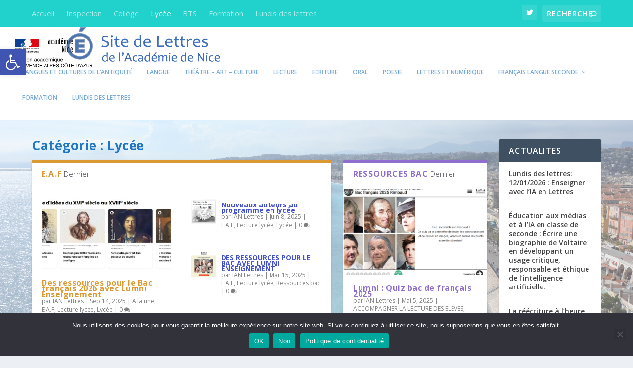

--- FILE ---
content_type: text/html; charset=UTF-8
request_url: https://www.pedagogie.ac-nice.fr/lettres/category/ecrire-au-lycee/
body_size: 25987
content:
<!DOCTYPE html>
<!--[if IE 6]>
<html id="ie6" lang="fr-FR">
<![endif]-->
<!--[if IE 7]>
<html id="ie7" lang="fr-FR">
<![endif]-->
<!--[if IE 8]>
<html id="ie8" lang="fr-FR">
<![endif]-->
<!--[if !(IE 6) | !(IE 7) | !(IE 8)  ]><!-->
<html lang="fr-FR">
<!--<![endif]-->
<head>
	<meta charset="UTF-8" />
			
	<meta http-equiv="X-UA-Compatible" content="IE=edge">
	<link rel="pingback" href="https://www.pedagogie.ac-nice.fr/lettres/xmlrpc.php" />

		<!--[if lt IE 9]>
	<script src="https://www.pedagogie.ac-nice.fr/lettres/wp-content/themes/Extra/scripts/ext/html5.js" type="text/javascript"></script>
	<![endif]-->

	<script type="text/javascript">
		document.documentElement.className = 'js';
	</script>

	<title>Lycée &#8211; Site des Lettres de l&#039;Académie de Nice</title>
<meta name='robots' content='max-image-preview:large' />
<script type="text/javascript">
			let jqueryParams=[],jQuery=function(r){return jqueryParams=[...jqueryParams,r],jQuery},$=function(r){return jqueryParams=[...jqueryParams,r],$};window.jQuery=jQuery,window.$=jQuery;let customHeadScripts=!1;jQuery.fn=jQuery.prototype={},$.fn=jQuery.prototype={},jQuery.noConflict=function(r){if(window.jQuery)return jQuery=window.jQuery,$=window.jQuery,customHeadScripts=!0,jQuery.noConflict},jQuery.ready=function(r){jqueryParams=[...jqueryParams,r]},$.ready=function(r){jqueryParams=[...jqueryParams,r]},jQuery.load=function(r){jqueryParams=[...jqueryParams,r]},$.load=function(r){jqueryParams=[...jqueryParams,r]},jQuery.fn.ready=function(r){jqueryParams=[...jqueryParams,r]},$.fn.ready=function(r){jqueryParams=[...jqueryParams,r]};</script><link rel='dns-prefetch' href='//fonts.googleapis.com' />
<link rel="alternate" type="application/rss+xml" title="Site des Lettres de l&#039;Académie de Nice &raquo; Flux" href="https://www.pedagogie.ac-nice.fr/lettres/feed/" />
<link rel="alternate" type="application/rss+xml" title="Site des Lettres de l&#039;Académie de Nice &raquo; Flux de la catégorie Lycée" href="https://www.pedagogie.ac-nice.fr/lettres/category/ecrire-au-lycee/feed/" />
<meta content="Extra v.4.27.4" name="generator"/><style id='wp-block-library-inline-css' type='text/css'>
:root{--wp-block-synced-color:#7a00df;--wp-block-synced-color--rgb:122,0,223;--wp-bound-block-color:var(--wp-block-synced-color);--wp-editor-canvas-background:#ddd;--wp-admin-theme-color:#007cba;--wp-admin-theme-color--rgb:0,124,186;--wp-admin-theme-color-darker-10:#006ba1;--wp-admin-theme-color-darker-10--rgb:0,107,160.5;--wp-admin-theme-color-darker-20:#005a87;--wp-admin-theme-color-darker-20--rgb:0,90,135;--wp-admin-border-width-focus:2px}@media (min-resolution:192dpi){:root{--wp-admin-border-width-focus:1.5px}}.wp-element-button{cursor:pointer}:root .has-very-light-gray-background-color{background-color:#eee}:root .has-very-dark-gray-background-color{background-color:#313131}:root .has-very-light-gray-color{color:#eee}:root .has-very-dark-gray-color{color:#313131}:root .has-vivid-green-cyan-to-vivid-cyan-blue-gradient-background{background:linear-gradient(135deg,#00d084,#0693e3)}:root .has-purple-crush-gradient-background{background:linear-gradient(135deg,#34e2e4,#4721fb 50%,#ab1dfe)}:root .has-hazy-dawn-gradient-background{background:linear-gradient(135deg,#faaca8,#dad0ec)}:root .has-subdued-olive-gradient-background{background:linear-gradient(135deg,#fafae1,#67a671)}:root .has-atomic-cream-gradient-background{background:linear-gradient(135deg,#fdd79a,#004a59)}:root .has-nightshade-gradient-background{background:linear-gradient(135deg,#330968,#31cdcf)}:root .has-midnight-gradient-background{background:linear-gradient(135deg,#020381,#2874fc)}:root{--wp--preset--font-size--normal:16px;--wp--preset--font-size--huge:42px}.has-regular-font-size{font-size:1em}.has-larger-font-size{font-size:2.625em}.has-normal-font-size{font-size:var(--wp--preset--font-size--normal)}.has-huge-font-size{font-size:var(--wp--preset--font-size--huge)}.has-text-align-center{text-align:center}.has-text-align-left{text-align:left}.has-text-align-right{text-align:right}.has-fit-text{white-space:nowrap!important}#end-resizable-editor-section{display:none}.aligncenter{clear:both}.items-justified-left{justify-content:flex-start}.items-justified-center{justify-content:center}.items-justified-right{justify-content:flex-end}.items-justified-space-between{justify-content:space-between}.screen-reader-text{border:0;clip-path:inset(50%);height:1px;margin:-1px;overflow:hidden;padding:0;position:absolute;width:1px;word-wrap:normal!important}.screen-reader-text:focus{background-color:#ddd;clip-path:none;color:#444;display:block;font-size:1em;height:auto;left:5px;line-height:normal;padding:15px 23px 14px;text-decoration:none;top:5px;width:auto;z-index:100000}html :where(.has-border-color){border-style:solid}html :where([style*=border-top-color]){border-top-style:solid}html :where([style*=border-right-color]){border-right-style:solid}html :where([style*=border-bottom-color]){border-bottom-style:solid}html :where([style*=border-left-color]){border-left-style:solid}html :where([style*=border-width]){border-style:solid}html :where([style*=border-top-width]){border-top-style:solid}html :where([style*=border-right-width]){border-right-style:solid}html :where([style*=border-bottom-width]){border-bottom-style:solid}html :where([style*=border-left-width]){border-left-style:solid}html :where(img[class*=wp-image-]){height:auto;max-width:100%}:where(figure){margin:0 0 1em}html :where(.is-position-sticky){--wp-admin--admin-bar--position-offset:var(--wp-admin--admin-bar--height,0px)}@media screen and (max-width:600px){html :where(.is-position-sticky){--wp-admin--admin-bar--position-offset:0px}}

/*# sourceURL=wp-block-library-inline-css */
</style><style id='wp-block-group-inline-css' type='text/css'>
.wp-block-group{box-sizing:border-box}:where(.wp-block-group.wp-block-group-is-layout-constrained){position:relative}
/*# sourceURL=https://www.pedagogie.ac-nice.fr/lettres/wp-includes/blocks/group/style.min.css */
</style>
<style id='wp-block-group-theme-inline-css' type='text/css'>
:where(.wp-block-group.has-background){padding:1.25em 2.375em}
/*# sourceURL=https://www.pedagogie.ac-nice.fr/lettres/wp-includes/blocks/group/theme.min.css */
</style>
<style id='global-styles-inline-css' type='text/css'>
:root{--wp--preset--aspect-ratio--square: 1;--wp--preset--aspect-ratio--4-3: 4/3;--wp--preset--aspect-ratio--3-4: 3/4;--wp--preset--aspect-ratio--3-2: 3/2;--wp--preset--aspect-ratio--2-3: 2/3;--wp--preset--aspect-ratio--16-9: 16/9;--wp--preset--aspect-ratio--9-16: 9/16;--wp--preset--color--black: #000000;--wp--preset--color--cyan-bluish-gray: #abb8c3;--wp--preset--color--white: #ffffff;--wp--preset--color--pale-pink: #f78da7;--wp--preset--color--vivid-red: #cf2e2e;--wp--preset--color--luminous-vivid-orange: #ff6900;--wp--preset--color--luminous-vivid-amber: #fcb900;--wp--preset--color--light-green-cyan: #7bdcb5;--wp--preset--color--vivid-green-cyan: #00d084;--wp--preset--color--pale-cyan-blue: #8ed1fc;--wp--preset--color--vivid-cyan-blue: #0693e3;--wp--preset--color--vivid-purple: #9b51e0;--wp--preset--gradient--vivid-cyan-blue-to-vivid-purple: linear-gradient(135deg,rgb(6,147,227) 0%,rgb(155,81,224) 100%);--wp--preset--gradient--light-green-cyan-to-vivid-green-cyan: linear-gradient(135deg,rgb(122,220,180) 0%,rgb(0,208,130) 100%);--wp--preset--gradient--luminous-vivid-amber-to-luminous-vivid-orange: linear-gradient(135deg,rgb(252,185,0) 0%,rgb(255,105,0) 100%);--wp--preset--gradient--luminous-vivid-orange-to-vivid-red: linear-gradient(135deg,rgb(255,105,0) 0%,rgb(207,46,46) 100%);--wp--preset--gradient--very-light-gray-to-cyan-bluish-gray: linear-gradient(135deg,rgb(238,238,238) 0%,rgb(169,184,195) 100%);--wp--preset--gradient--cool-to-warm-spectrum: linear-gradient(135deg,rgb(74,234,220) 0%,rgb(151,120,209) 20%,rgb(207,42,186) 40%,rgb(238,44,130) 60%,rgb(251,105,98) 80%,rgb(254,248,76) 100%);--wp--preset--gradient--blush-light-purple: linear-gradient(135deg,rgb(255,206,236) 0%,rgb(152,150,240) 100%);--wp--preset--gradient--blush-bordeaux: linear-gradient(135deg,rgb(254,205,165) 0%,rgb(254,45,45) 50%,rgb(107,0,62) 100%);--wp--preset--gradient--luminous-dusk: linear-gradient(135deg,rgb(255,203,112) 0%,rgb(199,81,192) 50%,rgb(65,88,208) 100%);--wp--preset--gradient--pale-ocean: linear-gradient(135deg,rgb(255,245,203) 0%,rgb(182,227,212) 50%,rgb(51,167,181) 100%);--wp--preset--gradient--electric-grass: linear-gradient(135deg,rgb(202,248,128) 0%,rgb(113,206,126) 100%);--wp--preset--gradient--midnight: linear-gradient(135deg,rgb(2,3,129) 0%,rgb(40,116,252) 100%);--wp--preset--font-size--small: 13px;--wp--preset--font-size--medium: 20px;--wp--preset--font-size--large: 36px;--wp--preset--font-size--x-large: 42px;--wp--preset--spacing--20: 0.44rem;--wp--preset--spacing--30: 0.67rem;--wp--preset--spacing--40: 1rem;--wp--preset--spacing--50: 1.5rem;--wp--preset--spacing--60: 2.25rem;--wp--preset--spacing--70: 3.38rem;--wp--preset--spacing--80: 5.06rem;--wp--preset--shadow--natural: 6px 6px 9px rgba(0, 0, 0, 0.2);--wp--preset--shadow--deep: 12px 12px 50px rgba(0, 0, 0, 0.4);--wp--preset--shadow--sharp: 6px 6px 0px rgba(0, 0, 0, 0.2);--wp--preset--shadow--outlined: 6px 6px 0px -3px rgb(255, 255, 255), 6px 6px rgb(0, 0, 0);--wp--preset--shadow--crisp: 6px 6px 0px rgb(0, 0, 0);}:root { --wp--style--global--content-size: 856px;--wp--style--global--wide-size: 1280px; }:where(body) { margin: 0; }.wp-site-blocks > .alignleft { float: left; margin-right: 2em; }.wp-site-blocks > .alignright { float: right; margin-left: 2em; }.wp-site-blocks > .aligncenter { justify-content: center; margin-left: auto; margin-right: auto; }:where(.is-layout-flex){gap: 0.5em;}:where(.is-layout-grid){gap: 0.5em;}.is-layout-flow > .alignleft{float: left;margin-inline-start: 0;margin-inline-end: 2em;}.is-layout-flow > .alignright{float: right;margin-inline-start: 2em;margin-inline-end: 0;}.is-layout-flow > .aligncenter{margin-left: auto !important;margin-right: auto !important;}.is-layout-constrained > .alignleft{float: left;margin-inline-start: 0;margin-inline-end: 2em;}.is-layout-constrained > .alignright{float: right;margin-inline-start: 2em;margin-inline-end: 0;}.is-layout-constrained > .aligncenter{margin-left: auto !important;margin-right: auto !important;}.is-layout-constrained > :where(:not(.alignleft):not(.alignright):not(.alignfull)){max-width: var(--wp--style--global--content-size);margin-left: auto !important;margin-right: auto !important;}.is-layout-constrained > .alignwide{max-width: var(--wp--style--global--wide-size);}body .is-layout-flex{display: flex;}.is-layout-flex{flex-wrap: wrap;align-items: center;}.is-layout-flex > :is(*, div){margin: 0;}body .is-layout-grid{display: grid;}.is-layout-grid > :is(*, div){margin: 0;}body{padding-top: 0px;padding-right: 0px;padding-bottom: 0px;padding-left: 0px;}:root :where(.wp-element-button, .wp-block-button__link){background-color: #32373c;border-width: 0;color: #fff;font-family: inherit;font-size: inherit;font-style: inherit;font-weight: inherit;letter-spacing: inherit;line-height: inherit;padding-top: calc(0.667em + 2px);padding-right: calc(1.333em + 2px);padding-bottom: calc(0.667em + 2px);padding-left: calc(1.333em + 2px);text-decoration: none;text-transform: inherit;}.has-black-color{color: var(--wp--preset--color--black) !important;}.has-cyan-bluish-gray-color{color: var(--wp--preset--color--cyan-bluish-gray) !important;}.has-white-color{color: var(--wp--preset--color--white) !important;}.has-pale-pink-color{color: var(--wp--preset--color--pale-pink) !important;}.has-vivid-red-color{color: var(--wp--preset--color--vivid-red) !important;}.has-luminous-vivid-orange-color{color: var(--wp--preset--color--luminous-vivid-orange) !important;}.has-luminous-vivid-amber-color{color: var(--wp--preset--color--luminous-vivid-amber) !important;}.has-light-green-cyan-color{color: var(--wp--preset--color--light-green-cyan) !important;}.has-vivid-green-cyan-color{color: var(--wp--preset--color--vivid-green-cyan) !important;}.has-pale-cyan-blue-color{color: var(--wp--preset--color--pale-cyan-blue) !important;}.has-vivid-cyan-blue-color{color: var(--wp--preset--color--vivid-cyan-blue) !important;}.has-vivid-purple-color{color: var(--wp--preset--color--vivid-purple) !important;}.has-black-background-color{background-color: var(--wp--preset--color--black) !important;}.has-cyan-bluish-gray-background-color{background-color: var(--wp--preset--color--cyan-bluish-gray) !important;}.has-white-background-color{background-color: var(--wp--preset--color--white) !important;}.has-pale-pink-background-color{background-color: var(--wp--preset--color--pale-pink) !important;}.has-vivid-red-background-color{background-color: var(--wp--preset--color--vivid-red) !important;}.has-luminous-vivid-orange-background-color{background-color: var(--wp--preset--color--luminous-vivid-orange) !important;}.has-luminous-vivid-amber-background-color{background-color: var(--wp--preset--color--luminous-vivid-amber) !important;}.has-light-green-cyan-background-color{background-color: var(--wp--preset--color--light-green-cyan) !important;}.has-vivid-green-cyan-background-color{background-color: var(--wp--preset--color--vivid-green-cyan) !important;}.has-pale-cyan-blue-background-color{background-color: var(--wp--preset--color--pale-cyan-blue) !important;}.has-vivid-cyan-blue-background-color{background-color: var(--wp--preset--color--vivid-cyan-blue) !important;}.has-vivid-purple-background-color{background-color: var(--wp--preset--color--vivid-purple) !important;}.has-black-border-color{border-color: var(--wp--preset--color--black) !important;}.has-cyan-bluish-gray-border-color{border-color: var(--wp--preset--color--cyan-bluish-gray) !important;}.has-white-border-color{border-color: var(--wp--preset--color--white) !important;}.has-pale-pink-border-color{border-color: var(--wp--preset--color--pale-pink) !important;}.has-vivid-red-border-color{border-color: var(--wp--preset--color--vivid-red) !important;}.has-luminous-vivid-orange-border-color{border-color: var(--wp--preset--color--luminous-vivid-orange) !important;}.has-luminous-vivid-amber-border-color{border-color: var(--wp--preset--color--luminous-vivid-amber) !important;}.has-light-green-cyan-border-color{border-color: var(--wp--preset--color--light-green-cyan) !important;}.has-vivid-green-cyan-border-color{border-color: var(--wp--preset--color--vivid-green-cyan) !important;}.has-pale-cyan-blue-border-color{border-color: var(--wp--preset--color--pale-cyan-blue) !important;}.has-vivid-cyan-blue-border-color{border-color: var(--wp--preset--color--vivid-cyan-blue) !important;}.has-vivid-purple-border-color{border-color: var(--wp--preset--color--vivid-purple) !important;}.has-vivid-cyan-blue-to-vivid-purple-gradient-background{background: var(--wp--preset--gradient--vivid-cyan-blue-to-vivid-purple) !important;}.has-light-green-cyan-to-vivid-green-cyan-gradient-background{background: var(--wp--preset--gradient--light-green-cyan-to-vivid-green-cyan) !important;}.has-luminous-vivid-amber-to-luminous-vivid-orange-gradient-background{background: var(--wp--preset--gradient--luminous-vivid-amber-to-luminous-vivid-orange) !important;}.has-luminous-vivid-orange-to-vivid-red-gradient-background{background: var(--wp--preset--gradient--luminous-vivid-orange-to-vivid-red) !important;}.has-very-light-gray-to-cyan-bluish-gray-gradient-background{background: var(--wp--preset--gradient--very-light-gray-to-cyan-bluish-gray) !important;}.has-cool-to-warm-spectrum-gradient-background{background: var(--wp--preset--gradient--cool-to-warm-spectrum) !important;}.has-blush-light-purple-gradient-background{background: var(--wp--preset--gradient--blush-light-purple) !important;}.has-blush-bordeaux-gradient-background{background: var(--wp--preset--gradient--blush-bordeaux) !important;}.has-luminous-dusk-gradient-background{background: var(--wp--preset--gradient--luminous-dusk) !important;}.has-pale-ocean-gradient-background{background: var(--wp--preset--gradient--pale-ocean) !important;}.has-electric-grass-gradient-background{background: var(--wp--preset--gradient--electric-grass) !important;}.has-midnight-gradient-background{background: var(--wp--preset--gradient--midnight) !important;}.has-small-font-size{font-size: var(--wp--preset--font-size--small) !important;}.has-medium-font-size{font-size: var(--wp--preset--font-size--medium) !important;}.has-large-font-size{font-size: var(--wp--preset--font-size--large) !important;}.has-x-large-font-size{font-size: var(--wp--preset--font-size--x-large) !important;}
/*# sourceURL=global-styles-inline-css */
</style>

<link rel='stylesheet' id='advpsStyleSheet-css' href='https://www.pedagogie.ac-nice.fr/lettres/wp-content/plugins/advanced-post-slider/advps-style.css?ver=6.9' type='text/css' media='all' />
<link rel='stylesheet' id='cookie-notice-front-css' href='https://www.pedagogie.ac-nice.fr/lettres/wp-content/plugins/cookie-notice/css/front.min.css?ver=2.5.11' type='text/css' media='all' />
<link rel='stylesheet' id='email-subscribers-css' href='https://www.pedagogie.ac-nice.fr/lettres/wp-content/plugins/email-subscribers/lite/public/css/email-subscribers-public.css?ver=5.9.14' type='text/css' media='all' />
<link rel='stylesheet' id='thickbox.css-css' href='https://www.pedagogie.ac-nice.fr/lettres/wp-includes/js/thickbox/thickbox.css?ver=1.0' type='text/css' media='all' />
<link rel='stylesheet' id='dashicons-css' href='https://www.pedagogie.ac-nice.fr/lettres/wp-includes/css/dashicons.min.css?ver=6.9' type='text/css' media='all' />
<link rel='stylesheet' id='thickbox-css' href='https://www.pedagogie.ac-nice.fr/lettres/wp-includes/js/thickbox/thickbox.css?ver=6.9' type='text/css' media='all' />
<link rel='stylesheet' id='rt-fontawsome-css' href='https://www.pedagogie.ac-nice.fr/lettres/wp-content/plugins/the-post-grid/assets/vendor/font-awesome/css/font-awesome.min.css?ver=7.8.8' type='text/css' media='all' />
<link rel='stylesheet' id='rt-tpg-css' href='https://www.pedagogie.ac-nice.fr/lettres/wp-content/plugins/the-post-grid/assets/css/thepostgrid.min.css?ver=7.8.8' type='text/css' media='all' />
<link rel='stylesheet' id='pojo-a11y-css' href='https://www.pedagogie.ac-nice.fr/lettres/wp-content/plugins/pojo-accessibility/modules/legacy/assets/css/style.min.css?ver=1.0.0' type='text/css' media='all' />
<link rel='stylesheet' id='extra-fonts-css' href='https://fonts.googleapis.com/css?family=Open+Sans:300italic,400italic,600italic,700italic,800italic,400,300,600,700,800&#038;subset=latin,latin-ext' type='text/css' media='all' />
<link rel='stylesheet' id='extra-style-css' href='https://www.pedagogie.ac-nice.fr/lettres/wp-content/themes/Extra/style.min.css?ver=4.27.4' type='text/css' media='all' />
<style id='extra-dynamic-critical-inline-css' type='text/css'>
@font-face{font-family:ETmodules;font-display:block;src:url(//www.pedagogie.ac-nice.fr/lettres/wp-content/themes/Extra/core/admin/fonts/modules/base/modules.eot);src:url(//www.pedagogie.ac-nice.fr/lettres/wp-content/themes/Extra/core/admin/fonts/modules/base/modules.eot?#iefix) format("embedded-opentype"),url(//www.pedagogie.ac-nice.fr/lettres/wp-content/themes/Extra/core/admin/fonts/modules/base/modules.woff) format("woff"),url(//www.pedagogie.ac-nice.fr/lettres/wp-content/themes/Extra/core/admin/fonts/modules/base/modules.ttf) format("truetype"),url(//www.pedagogie.ac-nice.fr/lettres/wp-content/themes/Extra/core/admin/fonts/modules/base/modules.svg#ETmodules) format("svg");font-weight:400;font-style:normal}
.et_audio_content,.et_link_content,.et_quote_content{background-color:#2ea3f2}.et_pb_post .et-pb-controllers a{margin-bottom:10px}.format-gallery .et-pb-controllers{bottom:0}.et_pb_blog_grid .et_audio_content{margin-bottom:19px}.et_pb_row .et_pb_blog_grid .et_pb_post .et_pb_slide{min-height:180px}.et_audio_content .wp-block-audio{margin:0;padding:0}.et_audio_content h2{line-height:44px}.et_pb_column_1_2 .et_audio_content h2,.et_pb_column_1_3 .et_audio_content h2,.et_pb_column_1_4 .et_audio_content h2,.et_pb_column_1_5 .et_audio_content h2,.et_pb_column_1_6 .et_audio_content h2,.et_pb_column_2_5 .et_audio_content h2,.et_pb_column_3_5 .et_audio_content h2,.et_pb_column_3_8 .et_audio_content h2{margin-bottom:9px;margin-top:0}.et_pb_column_1_2 .et_audio_content,.et_pb_column_3_5 .et_audio_content{padding:35px 40px}.et_pb_column_1_2 .et_audio_content h2,.et_pb_column_3_5 .et_audio_content h2{line-height:32px}.et_pb_column_1_3 .et_audio_content,.et_pb_column_1_4 .et_audio_content,.et_pb_column_1_5 .et_audio_content,.et_pb_column_1_6 .et_audio_content,.et_pb_column_2_5 .et_audio_content,.et_pb_column_3_8 .et_audio_content{padding:35px 20px}.et_pb_column_1_3 .et_audio_content h2,.et_pb_column_1_4 .et_audio_content h2,.et_pb_column_1_5 .et_audio_content h2,.et_pb_column_1_6 .et_audio_content h2,.et_pb_column_2_5 .et_audio_content h2,.et_pb_column_3_8 .et_audio_content h2{font-size:18px;line-height:26px}article.et_pb_has_overlay .et_pb_blog_image_container{position:relative}.et_pb_post>.et_main_video_container{position:relative;margin-bottom:30px}.et_pb_post .et_pb_video_overlay .et_pb_video_play{color:#fff}.et_pb_post .et_pb_video_overlay_hover:hover{background:rgba(0,0,0,.6)}.et_audio_content,.et_link_content,.et_quote_content{text-align:center;word-wrap:break-word;position:relative;padding:50px 60px}.et_audio_content h2,.et_link_content a.et_link_main_url,.et_link_content h2,.et_quote_content blockquote cite,.et_quote_content blockquote p{color:#fff!important}.et_quote_main_link{position:absolute;text-indent:-9999px;width:100%;height:100%;display:block;top:0;left:0}.et_quote_content blockquote{padding:0;margin:0;border:none}.et_audio_content h2,.et_link_content h2,.et_quote_content blockquote p{margin-top:0}.et_audio_content h2{margin-bottom:20px}.et_audio_content h2,.et_link_content h2,.et_quote_content blockquote p{line-height:44px}.et_link_content a.et_link_main_url,.et_quote_content blockquote cite{font-size:18px;font-weight:200}.et_quote_content blockquote cite{font-style:normal}.et_pb_column_2_3 .et_quote_content{padding:50px 42px 45px}.et_pb_column_2_3 .et_audio_content,.et_pb_column_2_3 .et_link_content{padding:40px 40px 45px}.et_pb_column_1_2 .et_audio_content,.et_pb_column_1_2 .et_link_content,.et_pb_column_1_2 .et_quote_content,.et_pb_column_3_5 .et_audio_content,.et_pb_column_3_5 .et_link_content,.et_pb_column_3_5 .et_quote_content{padding:35px 40px}.et_pb_column_1_2 .et_quote_content blockquote p,.et_pb_column_3_5 .et_quote_content blockquote p{font-size:26px;line-height:32px}.et_pb_column_1_2 .et_audio_content h2,.et_pb_column_1_2 .et_link_content h2,.et_pb_column_3_5 .et_audio_content h2,.et_pb_column_3_5 .et_link_content h2{line-height:32px}.et_pb_column_1_2 .et_link_content a.et_link_main_url,.et_pb_column_1_2 .et_quote_content blockquote cite,.et_pb_column_3_5 .et_link_content a.et_link_main_url,.et_pb_column_3_5 .et_quote_content blockquote cite{font-size:14px}.et_pb_column_1_3 .et_quote_content,.et_pb_column_1_4 .et_quote_content,.et_pb_column_1_5 .et_quote_content,.et_pb_column_1_6 .et_quote_content,.et_pb_column_2_5 .et_quote_content,.et_pb_column_3_8 .et_quote_content{padding:35px 30px 32px}.et_pb_column_1_3 .et_audio_content,.et_pb_column_1_3 .et_link_content,.et_pb_column_1_4 .et_audio_content,.et_pb_column_1_4 .et_link_content,.et_pb_column_1_5 .et_audio_content,.et_pb_column_1_5 .et_link_content,.et_pb_column_1_6 .et_audio_content,.et_pb_column_1_6 .et_link_content,.et_pb_column_2_5 .et_audio_content,.et_pb_column_2_5 .et_link_content,.et_pb_column_3_8 .et_audio_content,.et_pb_column_3_8 .et_link_content{padding:35px 20px}.et_pb_column_1_3 .et_audio_content h2,.et_pb_column_1_3 .et_link_content h2,.et_pb_column_1_3 .et_quote_content blockquote p,.et_pb_column_1_4 .et_audio_content h2,.et_pb_column_1_4 .et_link_content h2,.et_pb_column_1_4 .et_quote_content blockquote p,.et_pb_column_1_5 .et_audio_content h2,.et_pb_column_1_5 .et_link_content h2,.et_pb_column_1_5 .et_quote_content blockquote p,.et_pb_column_1_6 .et_audio_content h2,.et_pb_column_1_6 .et_link_content h2,.et_pb_column_1_6 .et_quote_content blockquote p,.et_pb_column_2_5 .et_audio_content h2,.et_pb_column_2_5 .et_link_content h2,.et_pb_column_2_5 .et_quote_content blockquote p,.et_pb_column_3_8 .et_audio_content h2,.et_pb_column_3_8 .et_link_content h2,.et_pb_column_3_8 .et_quote_content blockquote p{font-size:18px;line-height:26px}.et_pb_column_1_3 .et_link_content a.et_link_main_url,.et_pb_column_1_3 .et_quote_content blockquote cite,.et_pb_column_1_4 .et_link_content a.et_link_main_url,.et_pb_column_1_4 .et_quote_content blockquote cite,.et_pb_column_1_5 .et_link_content a.et_link_main_url,.et_pb_column_1_5 .et_quote_content blockquote cite,.et_pb_column_1_6 .et_link_content a.et_link_main_url,.et_pb_column_1_6 .et_quote_content blockquote cite,.et_pb_column_2_5 .et_link_content a.et_link_main_url,.et_pb_column_2_5 .et_quote_content blockquote cite,.et_pb_column_3_8 .et_link_content a.et_link_main_url,.et_pb_column_3_8 .et_quote_content blockquote cite{font-size:14px}.et_pb_post .et_pb_gallery_post_type .et_pb_slide{min-height:500px;background-size:cover!important;background-position:top}.format-gallery .et_pb_slider.gallery-not-found .et_pb_slide{box-shadow:inset 0 0 10px rgba(0,0,0,.1)}.format-gallery .et_pb_slider:hover .et-pb-arrow-prev{left:0}.format-gallery .et_pb_slider:hover .et-pb-arrow-next{right:0}.et_pb_post>.et_pb_slider{margin-bottom:30px}.et_pb_column_3_4 .et_pb_post .et_pb_slide{min-height:442px}.et_pb_column_2_3 .et_pb_post .et_pb_slide{min-height:390px}.et_pb_column_1_2 .et_pb_post .et_pb_slide,.et_pb_column_3_5 .et_pb_post .et_pb_slide{min-height:284px}.et_pb_column_1_3 .et_pb_post .et_pb_slide,.et_pb_column_2_5 .et_pb_post .et_pb_slide,.et_pb_column_3_8 .et_pb_post .et_pb_slide{min-height:180px}.et_pb_column_1_4 .et_pb_post .et_pb_slide,.et_pb_column_1_5 .et_pb_post .et_pb_slide,.et_pb_column_1_6 .et_pb_post .et_pb_slide{min-height:125px}.et_pb_portfolio.et_pb_section_parallax .pagination,.et_pb_portfolio.et_pb_section_video .pagination,.et_pb_portfolio_grid.et_pb_section_parallax .pagination,.et_pb_portfolio_grid.et_pb_section_video .pagination{position:relative}.et_pb_bg_layout_light .et_pb_post .post-meta,.et_pb_bg_layout_light .et_pb_post .post-meta a,.et_pb_bg_layout_light .et_pb_post p{color:#666}.et_pb_bg_layout_dark .et_pb_post .post-meta,.et_pb_bg_layout_dark .et_pb_post .post-meta a,.et_pb_bg_layout_dark .et_pb_post p{color:inherit}.et_pb_text_color_dark .et_audio_content h2,.et_pb_text_color_dark .et_link_content a.et_link_main_url,.et_pb_text_color_dark .et_link_content h2,.et_pb_text_color_dark .et_quote_content blockquote cite,.et_pb_text_color_dark .et_quote_content blockquote p{color:#666!important}.et_pb_text_color_dark.et_audio_content h2,.et_pb_text_color_dark.et_link_content a.et_link_main_url,.et_pb_text_color_dark.et_link_content h2,.et_pb_text_color_dark.et_quote_content blockquote cite,.et_pb_text_color_dark.et_quote_content blockquote p{color:#bbb!important}.et_pb_text_color_dark.et_audio_content,.et_pb_text_color_dark.et_link_content,.et_pb_text_color_dark.et_quote_content{background-color:#e8e8e8}@media (min-width:981px) and (max-width:1100px){.et_quote_content{padding:50px 70px 45px}.et_pb_column_2_3 .et_quote_content{padding:50px 50px 45px}.et_pb_column_1_2 .et_quote_content,.et_pb_column_3_5 .et_quote_content{padding:35px 47px 30px}.et_pb_column_1_3 .et_quote_content,.et_pb_column_1_4 .et_quote_content,.et_pb_column_1_5 .et_quote_content,.et_pb_column_1_6 .et_quote_content,.et_pb_column_2_5 .et_quote_content,.et_pb_column_3_8 .et_quote_content{padding:35px 25px 32px}.et_pb_column_4_4 .et_pb_post .et_pb_slide{min-height:534px}.et_pb_column_3_4 .et_pb_post .et_pb_slide{min-height:392px}.et_pb_column_2_3 .et_pb_post .et_pb_slide{min-height:345px}.et_pb_column_1_2 .et_pb_post .et_pb_slide,.et_pb_column_3_5 .et_pb_post .et_pb_slide{min-height:250px}.et_pb_column_1_3 .et_pb_post .et_pb_slide,.et_pb_column_2_5 .et_pb_post .et_pb_slide,.et_pb_column_3_8 .et_pb_post .et_pb_slide{min-height:155px}.et_pb_column_1_4 .et_pb_post .et_pb_slide,.et_pb_column_1_5 .et_pb_post .et_pb_slide,.et_pb_column_1_6 .et_pb_post .et_pb_slide{min-height:108px}}@media (max-width:980px){.et_pb_bg_layout_dark_tablet .et_audio_content h2{color:#fff!important}.et_pb_text_color_dark_tablet.et_audio_content h2{color:#bbb!important}.et_pb_text_color_dark_tablet.et_audio_content{background-color:#e8e8e8}.et_pb_bg_layout_dark_tablet .et_audio_content h2,.et_pb_bg_layout_dark_tablet .et_link_content a.et_link_main_url,.et_pb_bg_layout_dark_tablet .et_link_content h2,.et_pb_bg_layout_dark_tablet .et_quote_content blockquote cite,.et_pb_bg_layout_dark_tablet .et_quote_content blockquote p{color:#fff!important}.et_pb_text_color_dark_tablet .et_audio_content h2,.et_pb_text_color_dark_tablet .et_link_content a.et_link_main_url,.et_pb_text_color_dark_tablet .et_link_content h2,.et_pb_text_color_dark_tablet .et_quote_content blockquote cite,.et_pb_text_color_dark_tablet .et_quote_content blockquote p{color:#666!important}.et_pb_text_color_dark_tablet.et_audio_content h2,.et_pb_text_color_dark_tablet.et_link_content a.et_link_main_url,.et_pb_text_color_dark_tablet.et_link_content h2,.et_pb_text_color_dark_tablet.et_quote_content blockquote cite,.et_pb_text_color_dark_tablet.et_quote_content blockquote p{color:#bbb!important}.et_pb_text_color_dark_tablet.et_audio_content,.et_pb_text_color_dark_tablet.et_link_content,.et_pb_text_color_dark_tablet.et_quote_content{background-color:#e8e8e8}}@media (min-width:768px) and (max-width:980px){.et_audio_content h2{font-size:26px!important;line-height:44px!important;margin-bottom:24px!important}.et_pb_post>.et_pb_gallery_post_type>.et_pb_slides>.et_pb_slide{min-height:384px!important}.et_quote_content{padding:50px 43px 45px!important}.et_quote_content blockquote p{font-size:26px!important;line-height:44px!important}.et_quote_content blockquote cite{font-size:18px!important}.et_link_content{padding:40px 40px 45px}.et_link_content h2{font-size:26px!important;line-height:44px!important}.et_link_content a.et_link_main_url{font-size:18px!important}}@media (max-width:767px){.et_audio_content h2,.et_link_content h2,.et_quote_content,.et_quote_content blockquote p{font-size:20px!important;line-height:26px!important}.et_audio_content,.et_link_content{padding:35px 20px!important}.et_audio_content h2{margin-bottom:9px!important}.et_pb_bg_layout_dark_phone .et_audio_content h2{color:#fff!important}.et_pb_text_color_dark_phone.et_audio_content{background-color:#e8e8e8}.et_link_content a.et_link_main_url,.et_quote_content blockquote cite{font-size:14px!important}.format-gallery .et-pb-controllers{height:auto}.et_pb_post>.et_pb_gallery_post_type>.et_pb_slides>.et_pb_slide{min-height:222px!important}.et_pb_bg_layout_dark_phone .et_audio_content h2,.et_pb_bg_layout_dark_phone .et_link_content a.et_link_main_url,.et_pb_bg_layout_dark_phone .et_link_content h2,.et_pb_bg_layout_dark_phone .et_quote_content blockquote cite,.et_pb_bg_layout_dark_phone .et_quote_content blockquote p{color:#fff!important}.et_pb_text_color_dark_phone .et_audio_content h2,.et_pb_text_color_dark_phone .et_link_content a.et_link_main_url,.et_pb_text_color_dark_phone .et_link_content h2,.et_pb_text_color_dark_phone .et_quote_content blockquote cite,.et_pb_text_color_dark_phone .et_quote_content blockquote p{color:#666!important}.et_pb_text_color_dark_phone.et_audio_content h2,.et_pb_text_color_dark_phone.et_link_content a.et_link_main_url,.et_pb_text_color_dark_phone.et_link_content h2,.et_pb_text_color_dark_phone.et_quote_content blockquote cite,.et_pb_text_color_dark_phone.et_quote_content blockquote p{color:#bbb!important}.et_pb_text_color_dark_phone.et_audio_content,.et_pb_text_color_dark_phone.et_link_content,.et_pb_text_color_dark_phone.et_quote_content{background-color:#e8e8e8}}@media (max-width:479px){.et_pb_column_1_2 .et_pb_carousel_item .et_pb_video_play,.et_pb_column_1_3 .et_pb_carousel_item .et_pb_video_play,.et_pb_column_2_3 .et_pb_carousel_item .et_pb_video_play,.et_pb_column_2_5 .et_pb_carousel_item .et_pb_video_play,.et_pb_column_3_5 .et_pb_carousel_item .et_pb_video_play,.et_pb_column_3_8 .et_pb_carousel_item .et_pb_video_play{font-size:1.5rem;line-height:1.5rem;margin-left:-.75rem;margin-top:-.75rem}.et_audio_content,.et_quote_content{padding:35px 20px!important}.et_pb_post>.et_pb_gallery_post_type>.et_pb_slides>.et_pb_slide{min-height:156px!important}}.et_full_width_page .et_gallery_item{float:left;width:20.875%;margin:0 5.5% 5.5% 0}.et_full_width_page .et_gallery_item:nth-child(3n){margin-right:5.5%}.et_full_width_page .et_gallery_item:nth-child(3n+1){clear:none}.et_full_width_page .et_gallery_item:nth-child(4n){margin-right:0}.et_full_width_page .et_gallery_item:nth-child(4n+1){clear:both}
.et_pb_slider{position:relative;overflow:hidden}.et_pb_slide{padding:0 6%;background-size:cover;background-position:50%;background-repeat:no-repeat}.et_pb_slider .et_pb_slide{display:none;float:left;margin-right:-100%;position:relative;width:100%;text-align:center;list-style:none!important;background-position:50%;background-size:100%;background-size:cover}.et_pb_slider .et_pb_slide:first-child{display:list-item}.et-pb-controllers{position:absolute;bottom:20px;left:0;width:100%;text-align:center;z-index:10}.et-pb-controllers a{display:inline-block;background-color:hsla(0,0%,100%,.5);text-indent:-9999px;border-radius:7px;width:7px;height:7px;margin-right:10px;padding:0;opacity:.5}.et-pb-controllers .et-pb-active-control{opacity:1}.et-pb-controllers a:last-child{margin-right:0}.et-pb-controllers .et-pb-active-control{background-color:#fff}.et_pb_slides .et_pb_temp_slide{display:block}.et_pb_slides:after{content:"";display:block;clear:both;visibility:hidden;line-height:0;height:0;width:0}@media (max-width:980px){.et_pb_bg_layout_light_tablet .et-pb-controllers .et-pb-active-control{background-color:#333}.et_pb_bg_layout_light_tablet .et-pb-controllers a{background-color:rgba(0,0,0,.3)}.et_pb_bg_layout_light_tablet .et_pb_slide_content{color:#333}.et_pb_bg_layout_dark_tablet .et_pb_slide_description{text-shadow:0 1px 3px rgba(0,0,0,.3)}.et_pb_bg_layout_dark_tablet .et_pb_slide_content{color:#fff}.et_pb_bg_layout_dark_tablet .et-pb-controllers .et-pb-active-control{background-color:#fff}.et_pb_bg_layout_dark_tablet .et-pb-controllers a{background-color:hsla(0,0%,100%,.5)}}@media (max-width:767px){.et-pb-controllers{position:absolute;bottom:5%;left:0;width:100%;text-align:center;z-index:10;height:14px}.et_transparent_nav .et_pb_section:first-child .et-pb-controllers{bottom:18px}.et_pb_bg_layout_light_phone.et_pb_slider_with_overlay .et_pb_slide_overlay_container,.et_pb_bg_layout_light_phone.et_pb_slider_with_text_overlay .et_pb_text_overlay_wrapper{background-color:hsla(0,0%,100%,.9)}.et_pb_bg_layout_light_phone .et-pb-controllers .et-pb-active-control{background-color:#333}.et_pb_bg_layout_dark_phone.et_pb_slider_with_overlay .et_pb_slide_overlay_container,.et_pb_bg_layout_dark_phone.et_pb_slider_with_text_overlay .et_pb_text_overlay_wrapper,.et_pb_bg_layout_light_phone .et-pb-controllers a{background-color:rgba(0,0,0,.3)}.et_pb_bg_layout_dark_phone .et-pb-controllers .et-pb-active-control{background-color:#fff}.et_pb_bg_layout_dark_phone .et-pb-controllers a{background-color:hsla(0,0%,100%,.5)}}.et_mobile_device .et_pb_slider_parallax .et_pb_slide,.et_mobile_device .et_pb_slides .et_parallax_bg.et_pb_parallax_css{background-attachment:scroll}
.et-pb-arrow-next,.et-pb-arrow-prev{position:absolute;top:50%;z-index:100;font-size:48px;color:#fff;margin-top:-24px;transition:all .2s ease-in-out;opacity:0}.et_pb_bg_layout_light .et-pb-arrow-next,.et_pb_bg_layout_light .et-pb-arrow-prev{color:#333}.et_pb_slider:hover .et-pb-arrow-prev{left:22px;opacity:1}.et_pb_slider:hover .et-pb-arrow-next{right:22px;opacity:1}.et_pb_bg_layout_light .et-pb-controllers .et-pb-active-control{background-color:#333}.et_pb_bg_layout_light .et-pb-controllers a{background-color:rgba(0,0,0,.3)}.et-pb-arrow-next:hover,.et-pb-arrow-prev:hover{text-decoration:none}.et-pb-arrow-next span,.et-pb-arrow-prev span{display:none}.et-pb-arrow-prev{left:-22px}.et-pb-arrow-next{right:-22px}.et-pb-arrow-prev:before{content:"4"}.et-pb-arrow-next:before{content:"5"}.format-gallery .et-pb-arrow-next,.format-gallery .et-pb-arrow-prev{color:#fff}.et_pb_column_1_3 .et_pb_slider:hover .et-pb-arrow-prev,.et_pb_column_1_4 .et_pb_slider:hover .et-pb-arrow-prev,.et_pb_column_1_5 .et_pb_slider:hover .et-pb-arrow-prev,.et_pb_column_1_6 .et_pb_slider:hover .et-pb-arrow-prev,.et_pb_column_2_5 .et_pb_slider:hover .et-pb-arrow-prev{left:0}.et_pb_column_1_3 .et_pb_slider:hover .et-pb-arrow-next,.et_pb_column_1_4 .et_pb_slider:hover .et-pb-arrow-prev,.et_pb_column_1_5 .et_pb_slider:hover .et-pb-arrow-prev,.et_pb_column_1_6 .et_pb_slider:hover .et-pb-arrow-prev,.et_pb_column_2_5 .et_pb_slider:hover .et-pb-arrow-next{right:0}.et_pb_column_1_4 .et_pb_slider .et_pb_slide,.et_pb_column_1_5 .et_pb_slider .et_pb_slide,.et_pb_column_1_6 .et_pb_slider .et_pb_slide{min-height:170px}.et_pb_column_1_4 .et_pb_slider:hover .et-pb-arrow-next,.et_pb_column_1_5 .et_pb_slider:hover .et-pb-arrow-next,.et_pb_column_1_6 .et_pb_slider:hover .et-pb-arrow-next{right:0}@media (max-width:980px){.et_pb_bg_layout_light_tablet .et-pb-arrow-next,.et_pb_bg_layout_light_tablet .et-pb-arrow-prev{color:#333}.et_pb_bg_layout_dark_tablet .et-pb-arrow-next,.et_pb_bg_layout_dark_tablet .et-pb-arrow-prev{color:#fff}}@media (max-width:767px){.et_pb_slider:hover .et-pb-arrow-prev{left:0;opacity:1}.et_pb_slider:hover .et-pb-arrow-next{right:0;opacity:1}.et_pb_bg_layout_light_phone .et-pb-arrow-next,.et_pb_bg_layout_light_phone .et-pb-arrow-prev{color:#333}.et_pb_bg_layout_dark_phone .et-pb-arrow-next,.et_pb_bg_layout_dark_phone .et-pb-arrow-prev{color:#fff}}.et_mobile_device .et-pb-arrow-prev{left:22px;opacity:1}.et_mobile_device .et-pb-arrow-next{right:22px;opacity:1}@media (max-width:767px){.et_mobile_device .et-pb-arrow-prev{left:0;opacity:1}.et_mobile_device .et-pb-arrow-next{right:0;opacity:1}}
.et_overlay{z-index:-1;position:absolute;top:0;left:0;display:block;width:100%;height:100%;background:hsla(0,0%,100%,.9);opacity:0;pointer-events:none;transition:all .3s;border:1px solid #e5e5e5;box-sizing:border-box;-webkit-backface-visibility:hidden;backface-visibility:hidden;-webkit-font-smoothing:antialiased}.et_overlay:before{color:#2ea3f2;content:"\E050";position:absolute;top:50%;left:50%;transform:translate(-50%,-50%);font-size:32px;transition:all .4s}.et_portfolio_image,.et_shop_image{position:relative;display:block}.et_pb_has_overlay:not(.et_pb_image):hover .et_overlay,.et_portfolio_image:hover .et_overlay,.et_shop_image:hover .et_overlay{z-index:3;opacity:1}#ie7 .et_overlay,#ie8 .et_overlay{display:none}.et_pb_module.et_pb_has_overlay{position:relative}.et_pb_module.et_pb_has_overlay .et_overlay,article.et_pb_has_overlay{border:none}
.et_pb_blog_grid .et_audio_container .mejs-container .mejs-controls .mejs-time span{font-size:14px}.et_audio_container .mejs-container{width:auto!important;min-width:unset!important;height:auto!important}.et_audio_container .mejs-container,.et_audio_container .mejs-container .mejs-controls,.et_audio_container .mejs-embed,.et_audio_container .mejs-embed body{background:none;height:auto}.et_audio_container .mejs-controls .mejs-time-rail .mejs-time-loaded,.et_audio_container .mejs-time.mejs-currenttime-container{display:none!important}.et_audio_container .mejs-time{display:block!important;padding:0;margin-left:10px;margin-right:90px;line-height:inherit}.et_audio_container .mejs-android .mejs-time,.et_audio_container .mejs-ios .mejs-time,.et_audio_container .mejs-ipad .mejs-time,.et_audio_container .mejs-iphone .mejs-time{margin-right:0}.et_audio_container .mejs-controls .mejs-horizontal-volume-slider .mejs-horizontal-volume-total,.et_audio_container .mejs-controls .mejs-time-rail .mejs-time-total{background:hsla(0,0%,100%,.5);border-radius:5px;height:4px;margin:8px 0 0;top:0;right:0;left:auto}.et_audio_container .mejs-controls>div{height:20px!important}.et_audio_container .mejs-controls div.mejs-time-rail{padding-top:0;position:relative;display:block!important;margin-left:42px;margin-right:0}.et_audio_container span.mejs-time-total.mejs-time-slider{display:block!important;position:relative!important;max-width:100%;min-width:unset!important}.et_audio_container .mejs-button.mejs-volume-button{width:auto;height:auto;margin-left:auto;position:absolute;right:59px;bottom:-2px}.et_audio_container .mejs-controls .mejs-horizontal-volume-slider .mejs-horizontal-volume-current,.et_audio_container .mejs-controls .mejs-time-rail .mejs-time-current{background:#fff;height:4px;border-radius:5px}.et_audio_container .mejs-controls .mejs-horizontal-volume-slider .mejs-horizontal-volume-handle,.et_audio_container .mejs-controls .mejs-time-rail .mejs-time-handle{display:block;border:none;width:10px}.et_audio_container .mejs-time-rail .mejs-time-handle-content{border-radius:100%;transform:scale(1)}.et_pb_text_color_dark .et_audio_container .mejs-time-rail .mejs-time-handle-content{border-color:#666}.et_audio_container .mejs-time-rail .mejs-time-hovered{height:4px}.et_audio_container .mejs-controls .mejs-horizontal-volume-slider .mejs-horizontal-volume-handle{background:#fff;border-radius:5px;height:10px;position:absolute;top:-3px}.et_audio_container .mejs-container .mejs-controls .mejs-time span{font-size:18px}.et_audio_container .mejs-controls a.mejs-horizontal-volume-slider{display:block!important;height:19px;margin-left:5px;position:absolute;right:0;bottom:0}.et_audio_container .mejs-controls div.mejs-horizontal-volume-slider{height:4px}.et_audio_container .mejs-playpause-button button,.et_audio_container .mejs-volume-button button{background:none!important;margin:0!important;width:auto!important;height:auto!important;position:relative!important;z-index:99}.et_audio_container .mejs-playpause-button button:before{content:"E"!important;font-size:32px;left:0;top:-8px}.et_audio_container .mejs-playpause-button button:before,.et_audio_container .mejs-volume-button button:before{color:#fff}.et_audio_container .mejs-playpause-button{margin-top:-7px!important;width:auto!important;height:auto!important;position:absolute}.et_audio_container .mejs-controls .mejs-button button:focus{outline:none}.et_audio_container .mejs-playpause-button.mejs-pause button:before{content:"`"!important}.et_audio_container .mejs-volume-button button:before{content:"\E068";font-size:18px}.et_pb_text_color_dark .et_audio_container .mejs-controls .mejs-horizontal-volume-slider .mejs-horizontal-volume-total,.et_pb_text_color_dark .et_audio_container .mejs-controls .mejs-time-rail .mejs-time-total{background:hsla(0,0%,60%,.5)}.et_pb_text_color_dark .et_audio_container .mejs-controls .mejs-horizontal-volume-slider .mejs-horizontal-volume-current,.et_pb_text_color_dark .et_audio_container .mejs-controls .mejs-time-rail .mejs-time-current{background:#999}.et_pb_text_color_dark .et_audio_container .mejs-playpause-button button:before,.et_pb_text_color_dark .et_audio_container .mejs-volume-button button:before{color:#666}.et_pb_text_color_dark .et_audio_container .mejs-controls .mejs-horizontal-volume-slider .mejs-horizontal-volume-handle,.et_pb_text_color_dark .mejs-controls .mejs-time-rail .mejs-time-handle{background:#666}.et_pb_text_color_dark .mejs-container .mejs-controls .mejs-time span{color:#999}.et_pb_column_1_3 .et_audio_container .mejs-container .mejs-controls .mejs-time span,.et_pb_column_1_4 .et_audio_container .mejs-container .mejs-controls .mejs-time span,.et_pb_column_1_5 .et_audio_container .mejs-container .mejs-controls .mejs-time span,.et_pb_column_1_6 .et_audio_container .mejs-container .mejs-controls .mejs-time span,.et_pb_column_2_5 .et_audio_container .mejs-container .mejs-controls .mejs-time span,.et_pb_column_3_8 .et_audio_container .mejs-container .mejs-controls .mejs-time span{font-size:14px}.et_audio_container .mejs-container .mejs-controls{padding:0;flex-wrap:wrap;min-width:unset!important;position:relative}@media (max-width:980px){.et_pb_column_1_3 .et_audio_container .mejs-container .mejs-controls .mejs-time span,.et_pb_column_1_4 .et_audio_container .mejs-container .mejs-controls .mejs-time span,.et_pb_column_1_5 .et_audio_container .mejs-container .mejs-controls .mejs-time span,.et_pb_column_1_6 .et_audio_container .mejs-container .mejs-controls .mejs-time span,.et_pb_column_2_5 .et_audio_container .mejs-container .mejs-controls .mejs-time span,.et_pb_column_3_8 .et_audio_container .mejs-container .mejs-controls .mejs-time span{font-size:18px}.et_pb_bg_layout_dark_tablet .et_audio_container .mejs-controls .mejs-horizontal-volume-slider .mejs-horizontal-volume-total,.et_pb_bg_layout_dark_tablet .et_audio_container .mejs-controls .mejs-time-rail .mejs-time-total{background:hsla(0,0%,100%,.5)}.et_pb_bg_layout_dark_tablet .et_audio_container .mejs-controls .mejs-horizontal-volume-slider .mejs-horizontal-volume-current,.et_pb_bg_layout_dark_tablet .et_audio_container .mejs-controls .mejs-time-rail .mejs-time-current{background:#fff}.et_pb_bg_layout_dark_tablet .et_audio_container .mejs-playpause-button button:before,.et_pb_bg_layout_dark_tablet .et_audio_container .mejs-volume-button button:before{color:#fff}.et_pb_bg_layout_dark_tablet .et_audio_container .mejs-controls .mejs-horizontal-volume-slider .mejs-horizontal-volume-handle,.et_pb_bg_layout_dark_tablet .mejs-controls .mejs-time-rail .mejs-time-handle{background:#fff}.et_pb_bg_layout_dark_tablet .mejs-container .mejs-controls .mejs-time span{color:#fff}.et_pb_text_color_dark_tablet .et_audio_container .mejs-controls .mejs-horizontal-volume-slider .mejs-horizontal-volume-total,.et_pb_text_color_dark_tablet .et_audio_container .mejs-controls .mejs-time-rail .mejs-time-total{background:hsla(0,0%,60%,.5)}.et_pb_text_color_dark_tablet .et_audio_container .mejs-controls .mejs-horizontal-volume-slider .mejs-horizontal-volume-current,.et_pb_text_color_dark_tablet .et_audio_container .mejs-controls .mejs-time-rail .mejs-time-current{background:#999}.et_pb_text_color_dark_tablet .et_audio_container .mejs-playpause-button button:before,.et_pb_text_color_dark_tablet .et_audio_container .mejs-volume-button button:before{color:#666}.et_pb_text_color_dark_tablet .et_audio_container .mejs-controls .mejs-horizontal-volume-slider .mejs-horizontal-volume-handle,.et_pb_text_color_dark_tablet .mejs-controls .mejs-time-rail .mejs-time-handle{background:#666}.et_pb_text_color_dark_tablet .mejs-container .mejs-controls .mejs-time span{color:#999}}@media (max-width:767px){.et_audio_container .mejs-container .mejs-controls .mejs-time span{font-size:14px!important}.et_pb_bg_layout_dark_phone .et_audio_container .mejs-controls .mejs-horizontal-volume-slider .mejs-horizontal-volume-total,.et_pb_bg_layout_dark_phone .et_audio_container .mejs-controls .mejs-time-rail .mejs-time-total{background:hsla(0,0%,100%,.5)}.et_pb_bg_layout_dark_phone .et_audio_container .mejs-controls .mejs-horizontal-volume-slider .mejs-horizontal-volume-current,.et_pb_bg_layout_dark_phone .et_audio_container .mejs-controls .mejs-time-rail .mejs-time-current{background:#fff}.et_pb_bg_layout_dark_phone .et_audio_container .mejs-playpause-button button:before,.et_pb_bg_layout_dark_phone .et_audio_container .mejs-volume-button button:before{color:#fff}.et_pb_bg_layout_dark_phone .et_audio_container .mejs-controls .mejs-horizontal-volume-slider .mejs-horizontal-volume-handle,.et_pb_bg_layout_dark_phone .mejs-controls .mejs-time-rail .mejs-time-handle{background:#fff}.et_pb_bg_layout_dark_phone .mejs-container .mejs-controls .mejs-time span{color:#fff}.et_pb_text_color_dark_phone .et_audio_container .mejs-controls .mejs-horizontal-volume-slider .mejs-horizontal-volume-total,.et_pb_text_color_dark_phone .et_audio_container .mejs-controls .mejs-time-rail .mejs-time-total{background:hsla(0,0%,60%,.5)}.et_pb_text_color_dark_phone .et_audio_container .mejs-controls .mejs-horizontal-volume-slider .mejs-horizontal-volume-current,.et_pb_text_color_dark_phone .et_audio_container .mejs-controls .mejs-time-rail .mejs-time-current{background:#999}.et_pb_text_color_dark_phone .et_audio_container .mejs-playpause-button button:before,.et_pb_text_color_dark_phone .et_audio_container .mejs-volume-button button:before{color:#666}.et_pb_text_color_dark_phone .et_audio_container .mejs-controls .mejs-horizontal-volume-slider .mejs-horizontal-volume-handle,.et_pb_text_color_dark_phone .mejs-controls .mejs-time-rail .mejs-time-handle{background:#666}.et_pb_text_color_dark_phone .mejs-container .mejs-controls .mejs-time span{color:#999}}
.et_pb_video_box{display:block;position:relative;z-index:1;line-height:0}.et_pb_video_box video{width:100%!important;height:auto!important}.et_pb_video_overlay{position:absolute;z-index:10;top:0;left:0;height:100%;width:100%;background-size:cover;background-repeat:no-repeat;background-position:50%;cursor:pointer}.et_pb_video_play:before{font-family:ETmodules;content:"I"}.et_pb_video_play{display:block;position:absolute;z-index:100;color:#fff;left:50%;top:50%}.et_pb_column_1_2 .et_pb_video_play,.et_pb_column_2_3 .et_pb_video_play,.et_pb_column_3_4 .et_pb_video_play,.et_pb_column_3_5 .et_pb_video_play,.et_pb_column_4_4 .et_pb_video_play{font-size:6rem;line-height:6rem;margin-left:-3rem;margin-top:-3rem}.et_pb_column_1_3 .et_pb_video_play,.et_pb_column_1_4 .et_pb_video_play,.et_pb_column_1_5 .et_pb_video_play,.et_pb_column_1_6 .et_pb_video_play,.et_pb_column_2_5 .et_pb_video_play,.et_pb_column_3_8 .et_pb_video_play{font-size:3rem;line-height:3rem;margin-left:-1.5rem;margin-top:-1.5rem}.et_pb_bg_layout_light .et_pb_video_play{color:#333}.et_pb_video_overlay_hover{background:transparent;width:100%;height:100%;position:absolute;z-index:100;transition:all .5s ease-in-out}.et_pb_video .et_pb_video_overlay_hover:hover{background:rgba(0,0,0,.6)}@media (min-width:768px) and (max-width:980px){.et_pb_column_1_3 .et_pb_video_play,.et_pb_column_1_4 .et_pb_video_play,.et_pb_column_1_5 .et_pb_video_play,.et_pb_column_1_6 .et_pb_video_play,.et_pb_column_2_5 .et_pb_video_play,.et_pb_column_3_8 .et_pb_video_play{font-size:6rem;line-height:6rem;margin-left:-3rem;margin-top:-3rem}}@media (max-width:980px){.et_pb_bg_layout_light_tablet .et_pb_video_play{color:#333}}@media (max-width:768px){.et_pb_column_1_2 .et_pb_video_play,.et_pb_column_2_3 .et_pb_video_play,.et_pb_column_3_4 .et_pb_video_play,.et_pb_column_3_5 .et_pb_video_play,.et_pb_column_4_4 .et_pb_video_play{font-size:3rem;line-height:3rem;margin-left:-1.5rem;margin-top:-1.5rem}}@media (max-width:767px){.et_pb_bg_layout_light_phone .et_pb_video_play{color:#333}}
.et_post_gallery{padding:0!important;line-height:1.7!important;list-style:none!important}.et_gallery_item{float:left;width:28.353%;margin:0 7.47% 7.47% 0}.blocks-gallery-item,.et_gallery_item{padding-left:0!important}.blocks-gallery-item:before,.et_gallery_item:before{display:none}.et_gallery_item:nth-child(3n){margin-right:0}.et_gallery_item:nth-child(3n+1){clear:both}
.et_pb_post{margin-bottom:60px;word-wrap:break-word}.et_pb_fullwidth_post_content.et_pb_with_border img,.et_pb_post_content.et_pb_with_border img,.et_pb_with_border .et_pb_post .et_pb_slides,.et_pb_with_border .et_pb_post img:not(.woocommerce-placeholder),.et_pb_with_border.et_pb_posts .et_pb_post,.et_pb_with_border.et_pb_posts_nav span.nav-next a,.et_pb_with_border.et_pb_posts_nav span.nav-previous a{border:0 solid #333}.et_pb_post .entry-content{padding-top:30px}.et_pb_post .entry-featured-image-url{display:block;position:relative;margin-bottom:30px}.et_pb_post .entry-title a,.et_pb_post h2 a{text-decoration:none}.et_pb_post .post-meta{font-size:14px;margin-bottom:6px}.et_pb_post .more,.et_pb_post .post-meta a{text-decoration:none}.et_pb_post .more{color:#82c0c7}.et_pb_posts a.more-link{clear:both;display:block}.et_pb_posts .et_pb_post{position:relative}.et_pb_has_overlay.et_pb_post .et_pb_image_container a{display:block;position:relative;overflow:hidden}.et_pb_image_container img,.et_pb_post a img{vertical-align:bottom;max-width:100%}@media (min-width:981px) and (max-width:1100px){.et_pb_post{margin-bottom:42px}}@media (max-width:980px){.et_pb_post{margin-bottom:42px}.et_pb_bg_layout_light_tablet .et_pb_post .post-meta,.et_pb_bg_layout_light_tablet .et_pb_post .post-meta a,.et_pb_bg_layout_light_tablet .et_pb_post p{color:#666}.et_pb_bg_layout_dark_tablet .et_pb_post .post-meta,.et_pb_bg_layout_dark_tablet .et_pb_post .post-meta a,.et_pb_bg_layout_dark_tablet .et_pb_post p{color:inherit}.et_pb_bg_layout_dark_tablet .comment_postinfo a,.et_pb_bg_layout_dark_tablet .comment_postinfo span{color:#fff}}@media (max-width:767px){.et_pb_post{margin-bottom:42px}.et_pb_post>h2{font-size:18px}.et_pb_bg_layout_light_phone .et_pb_post .post-meta,.et_pb_bg_layout_light_phone .et_pb_post .post-meta a,.et_pb_bg_layout_light_phone .et_pb_post p{color:#666}.et_pb_bg_layout_dark_phone .et_pb_post .post-meta,.et_pb_bg_layout_dark_phone .et_pb_post .post-meta a,.et_pb_bg_layout_dark_phone .et_pb_post p{color:inherit}.et_pb_bg_layout_dark_phone .comment_postinfo a,.et_pb_bg_layout_dark_phone .comment_postinfo span{color:#fff}}@media (max-width:479px){.et_pb_post{margin-bottom:42px}.et_pb_post h2{font-size:16px;padding-bottom:0}.et_pb_post .post-meta{color:#666;font-size:14px}}
@media (min-width:981px){.et_pb_gutters3 .et_pb_column,.et_pb_gutters3.et_pb_row .et_pb_column{margin-right:5.5%}.et_pb_gutters3 .et_pb_column_4_4,.et_pb_gutters3.et_pb_row .et_pb_column_4_4{width:100%}.et_pb_gutters3 .et_pb_column_4_4 .et_pb_module,.et_pb_gutters3.et_pb_row .et_pb_column_4_4 .et_pb_module{margin-bottom:2.75%}.et_pb_gutters3 .et_pb_column_3_4,.et_pb_gutters3.et_pb_row .et_pb_column_3_4{width:73.625%}.et_pb_gutters3 .et_pb_column_3_4 .et_pb_module,.et_pb_gutters3.et_pb_row .et_pb_column_3_4 .et_pb_module{margin-bottom:3.735%}.et_pb_gutters3 .et_pb_column_2_3,.et_pb_gutters3.et_pb_row .et_pb_column_2_3{width:64.833%}.et_pb_gutters3 .et_pb_column_2_3 .et_pb_module,.et_pb_gutters3.et_pb_row .et_pb_column_2_3 .et_pb_module{margin-bottom:4.242%}.et_pb_gutters3 .et_pb_column_3_5,.et_pb_gutters3.et_pb_row .et_pb_column_3_5{width:57.8%}.et_pb_gutters3 .et_pb_column_3_5 .et_pb_module,.et_pb_gutters3.et_pb_row .et_pb_column_3_5 .et_pb_module{margin-bottom:4.758%}.et_pb_gutters3 .et_pb_column_1_2,.et_pb_gutters3.et_pb_row .et_pb_column_1_2{width:47.25%}.et_pb_gutters3 .et_pb_column_1_2 .et_pb_module,.et_pb_gutters3.et_pb_row .et_pb_column_1_2 .et_pb_module{margin-bottom:5.82%}.et_pb_gutters3 .et_pb_column_2_5,.et_pb_gutters3.et_pb_row .et_pb_column_2_5{width:36.7%}.et_pb_gutters3 .et_pb_column_2_5 .et_pb_module,.et_pb_gutters3.et_pb_row .et_pb_column_2_5 .et_pb_module{margin-bottom:7.493%}.et_pb_gutters3 .et_pb_column_1_3,.et_pb_gutters3.et_pb_row .et_pb_column_1_3{width:29.6667%}.et_pb_gutters3 .et_pb_column_1_3 .et_pb_module,.et_pb_gutters3.et_pb_row .et_pb_column_1_3 .et_pb_module{margin-bottom:9.27%}.et_pb_gutters3 .et_pb_column_1_4,.et_pb_gutters3.et_pb_row .et_pb_column_1_4{width:20.875%}.et_pb_gutters3 .et_pb_column_1_4 .et_pb_module,.et_pb_gutters3.et_pb_row .et_pb_column_1_4 .et_pb_module{margin-bottom:13.174%}.et_pb_gutters3 .et_pb_column_1_5,.et_pb_gutters3.et_pb_row .et_pb_column_1_5{width:15.6%}.et_pb_gutters3 .et_pb_column_1_5 .et_pb_module,.et_pb_gutters3.et_pb_row .et_pb_column_1_5 .et_pb_module{margin-bottom:17.628%}.et_pb_gutters3 .et_pb_column_1_6,.et_pb_gutters3.et_pb_row .et_pb_column_1_6{width:12.0833%}.et_pb_gutters3 .et_pb_column_1_6 .et_pb_module,.et_pb_gutters3.et_pb_row .et_pb_column_1_6 .et_pb_module{margin-bottom:22.759%}.et_pb_gutters3 .et_full_width_page.woocommerce-page ul.products li.product{width:20.875%;margin-right:5.5%;margin-bottom:5.5%}.et_pb_gutters3.et_left_sidebar.woocommerce-page #main-content ul.products li.product,.et_pb_gutters3.et_right_sidebar.woocommerce-page #main-content ul.products li.product{width:28.353%;margin-right:7.47%}.et_pb_gutters3.et_left_sidebar.woocommerce-page #main-content ul.products.columns-1 li.product,.et_pb_gutters3.et_right_sidebar.woocommerce-page #main-content ul.products.columns-1 li.product{width:100%;margin-right:0}.et_pb_gutters3.et_left_sidebar.woocommerce-page #main-content ul.products.columns-2 li.product,.et_pb_gutters3.et_right_sidebar.woocommerce-page #main-content ul.products.columns-2 li.product{width:48%;margin-right:4%}.et_pb_gutters3.et_left_sidebar.woocommerce-page #main-content ul.products.columns-2 li:nth-child(2n+2),.et_pb_gutters3.et_right_sidebar.woocommerce-page #main-content ul.products.columns-2 li:nth-child(2n+2){margin-right:0}.et_pb_gutters3.et_left_sidebar.woocommerce-page #main-content ul.products.columns-2 li:nth-child(3n+1),.et_pb_gutters3.et_right_sidebar.woocommerce-page #main-content ul.products.columns-2 li:nth-child(3n+1){clear:none}}
@-webkit-keyframes fadeOutTop{0%{opacity:1;transform:translatey(0)}to{opacity:0;transform:translatey(-60%)}}@keyframes fadeOutTop{0%{opacity:1;transform:translatey(0)}to{opacity:0;transform:translatey(-60%)}}@-webkit-keyframes fadeInTop{0%{opacity:0;transform:translatey(-60%)}to{opacity:1;transform:translatey(0)}}@keyframes fadeInTop{0%{opacity:0;transform:translatey(-60%)}to{opacity:1;transform:translatey(0)}}@-webkit-keyframes fadeInBottom{0%{opacity:0;transform:translatey(60%)}to{opacity:1;transform:translatey(0)}}@keyframes fadeInBottom{0%{opacity:0;transform:translatey(60%)}to{opacity:1;transform:translatey(0)}}@-webkit-keyframes fadeOutBottom{0%{opacity:1;transform:translatey(0)}to{opacity:0;transform:translatey(60%)}}@keyframes fadeOutBottom{0%{opacity:1;transform:translatey(0)}to{opacity:0;transform:translatey(60%)}}@-webkit-keyframes Grow{0%{opacity:0;transform:scaleY(.5)}to{opacity:1;transform:scale(1)}}@keyframes Grow{0%{opacity:0;transform:scaleY(.5)}to{opacity:1;transform:scale(1)}}/*!
	  * Animate.css - http://daneden.me/animate
	  * Licensed under the MIT license - http://opensource.org/licenses/MIT
	  * Copyright (c) 2015 Daniel Eden
	 */@-webkit-keyframes flipInX{0%{transform:perspective(400px) rotateX(90deg);-webkit-animation-timing-function:ease-in;animation-timing-function:ease-in;opacity:0}40%{transform:perspective(400px) rotateX(-20deg);-webkit-animation-timing-function:ease-in;animation-timing-function:ease-in}60%{transform:perspective(400px) rotateX(10deg);opacity:1}80%{transform:perspective(400px) rotateX(-5deg)}to{transform:perspective(400px)}}@keyframes flipInX{0%{transform:perspective(400px) rotateX(90deg);-webkit-animation-timing-function:ease-in;animation-timing-function:ease-in;opacity:0}40%{transform:perspective(400px) rotateX(-20deg);-webkit-animation-timing-function:ease-in;animation-timing-function:ease-in}60%{transform:perspective(400px) rotateX(10deg);opacity:1}80%{transform:perspective(400px) rotateX(-5deg)}to{transform:perspective(400px)}}@-webkit-keyframes flipInY{0%{transform:perspective(400px) rotateY(90deg);-webkit-animation-timing-function:ease-in;animation-timing-function:ease-in;opacity:0}40%{transform:perspective(400px) rotateY(-20deg);-webkit-animation-timing-function:ease-in;animation-timing-function:ease-in}60%{transform:perspective(400px) rotateY(10deg);opacity:1}80%{transform:perspective(400px) rotateY(-5deg)}to{transform:perspective(400px)}}@keyframes flipInY{0%{transform:perspective(400px) rotateY(90deg);-webkit-animation-timing-function:ease-in;animation-timing-function:ease-in;opacity:0}40%{transform:perspective(400px) rotateY(-20deg);-webkit-animation-timing-function:ease-in;animation-timing-function:ease-in}60%{transform:perspective(400px) rotateY(10deg);opacity:1}80%{transform:perspective(400px) rotateY(-5deg)}to{transform:perspective(400px)}}
.nav li li{padding:0 20px;margin:0}.et-menu li li a{padding:6px 20px;width:200px}.nav li{position:relative;line-height:1em}.nav li li{position:relative;line-height:2em}.nav li ul{position:absolute;padding:20px 0;z-index:9999;width:240px;background:#fff;visibility:hidden;opacity:0;border-top:3px solid #2ea3f2;box-shadow:0 2px 5px rgba(0,0,0,.1);-moz-box-shadow:0 2px 5px rgba(0,0,0,.1);-webkit-box-shadow:0 2px 5px rgba(0,0,0,.1);-webkit-transform:translateZ(0);text-align:left}.nav li.et-hover>ul{visibility:visible}.nav li.et-touch-hover>ul,.nav li:hover>ul{opacity:1;visibility:visible}.nav li li ul{z-index:1000;top:-23px;left:240px}.nav li.et-reverse-direction-nav li ul{left:auto;right:240px}.nav li:hover{visibility:inherit}.et_mobile_menu li a,.nav li li a{font-size:14px;transition:opacity .2s ease-in-out,background-color .2s ease-in-out}.et_mobile_menu li a:hover,.nav ul li a:hover{background-color:rgba(0,0,0,.03);opacity:.7}.et-dropdown-removing>ul{display:none}.mega-menu .et-dropdown-removing>ul{display:block}.et-menu .menu-item-has-children>a:first-child:after{font-family:ETmodules;content:"3";font-size:16px;position:absolute;right:0;top:0;font-weight:800}.et-menu .menu-item-has-children>a:first-child{padding-right:20px}.et-menu li li.menu-item-has-children>a:first-child:after{right:20px;top:6px}.et-menu-nav li.mega-menu{position:inherit}.et-menu-nav li.mega-menu>ul{padding:30px 20px;position:absolute!important;width:100%;left:0!important}.et-menu-nav li.mega-menu ul li{margin:0;float:left!important;display:block!important;padding:0!important}.et-menu-nav li.mega-menu li>ul{-webkit-animation:none!important;animation:none!important;padding:0;border:none;left:auto;top:auto;width:240px!important;position:relative;box-shadow:none;-webkit-box-shadow:none}.et-menu-nav li.mega-menu li ul{visibility:visible;opacity:1;display:none}.et-menu-nav li.mega-menu.et-hover li ul,.et-menu-nav li.mega-menu:hover li ul{display:block}.et-menu-nav li.mega-menu:hover>ul{opacity:1!important;visibility:visible!important}.et-menu-nav li.mega-menu>ul>li>a:first-child{padding-top:0!important;font-weight:700;border-bottom:1px solid rgba(0,0,0,.03)}.et-menu-nav li.mega-menu>ul>li>a:first-child:hover{background-color:transparent!important}.et-menu-nav li.mega-menu li>a{width:200px!important}.et-menu-nav li.mega-menu.mega-menu-parent li>a,.et-menu-nav li.mega-menu.mega-menu-parent li li{width:100%!important}.et-menu-nav li.mega-menu.mega-menu-parent li>.sub-menu{float:left;width:100%!important}.et-menu-nav li.mega-menu>ul>li{width:25%;margin:0}.et-menu-nav li.mega-menu.mega-menu-parent-3>ul>li{width:33.33%}.et-menu-nav li.mega-menu.mega-menu-parent-2>ul>li{width:50%}.et-menu-nav li.mega-menu.mega-menu-parent-1>ul>li{width:100%}.et_pb_fullwidth_menu li.mega-menu .menu-item-has-children>a:first-child:after,.et_pb_menu li.mega-menu .menu-item-has-children>a:first-child:after{display:none}.et_fullwidth_nav #top-menu li.mega-menu>ul{width:auto;left:30px!important;right:30px!important}.et_mobile_menu{position:absolute;left:0;padding:5%;background:#fff;width:100%;visibility:visible;opacity:1;display:none;z-index:9999;border-top:3px solid #2ea3f2;box-shadow:0 2px 5px rgba(0,0,0,.1);-moz-box-shadow:0 2px 5px rgba(0,0,0,.1);-webkit-box-shadow:0 2px 5px rgba(0,0,0,.1)}#main-header .et_mobile_menu li ul,.et_pb_fullwidth_menu .et_mobile_menu li ul,.et_pb_menu .et_mobile_menu li ul{visibility:visible!important;display:block!important;padding-left:10px}.et_mobile_menu li li{padding-left:5%}.et_mobile_menu li a{border-bottom:1px solid rgba(0,0,0,.03);color:#666;padding:10px 5%;display:block}.et_mobile_menu .menu-item-has-children>a{font-weight:700;background-color:rgba(0,0,0,.03)}.et_mobile_menu li .menu-item-has-children>a{background-color:transparent}.et_mobile_nav_menu{float:right;display:none}.mobile_menu_bar{position:relative;display:block;line-height:0}.mobile_menu_bar:before{content:"a";font-size:32px;position:relative;left:0;top:0;cursor:pointer}.et_pb_module .mobile_menu_bar:before{top:2px}.mobile_nav .select_page{display:none}
/*# sourceURL=extra-dynamic-critical-inline-css */
</style>
<link rel='preload' id='extra-dynamic-css' href='https://www.pedagogie.ac-nice.fr/lettres/wp-content/et-cache/1/15/taxonomy/category/2678/et-extra-dynamic.css?ver=1768904828' as='style' media='all' onload="this.onload=null;this.rel='stylesheet'" />
<link rel='stylesheet' id='tablepress-default-css' href='https://www.pedagogie.ac-nice.fr/lettres/wp-content/plugins/tablepress/css/build/default.css?ver=3.2.6' type='text/css' media='all' />
<script type="text/javascript" src="https://www.pedagogie.ac-nice.fr/lettres/wp-includes/js/jquery/jquery.min.js?ver=3.7.1" id="jquery-core-js"></script>
<script type="text/javascript" src="https://www.pedagogie.ac-nice.fr/lettres/wp-includes/js/jquery/jquery-migrate.min.js?ver=3.4.1" id="jquery-migrate-js"></script>
<script type="text/javascript" id="jquery-js-after">
/* <![CDATA[ */
jqueryParams.length&&$.each(jqueryParams,function(e,r){if("function"==typeof r){var n=String(r);n.replace("$","jQuery");var a=new Function("return "+n)();$(document).ready(a)}});
//# sourceURL=jquery-js-after
/* ]]> */
</script>
<script type="text/javascript" src="https://www.pedagogie.ac-nice.fr/lettres/wp-content/plugins/advanced-post-slider/js/advps.frnt.script.js?ver=6.9" id="advps_front_script-js"></script>
<script type="text/javascript" src="https://www.pedagogie.ac-nice.fr/lettres/wp-content/plugins/advanced-post-slider/bxslider/jquery.bxslider.min.js?ver=6.9" id="advps_jbx-js"></script>
<script type="text/javascript" id="cookie-notice-front-js-before">
/* <![CDATA[ */
var cnArgs = {"ajaxUrl":"https:\/\/www.pedagogie.ac-nice.fr\/lettres\/wp-admin\/admin-ajax.php","nonce":"eb371938e0","hideEffect":"fade","position":"bottom","onScroll":false,"onScrollOffset":100,"onClick":false,"cookieName":"cookie_notice_accepted","cookieTime":2592000,"cookieTimeRejected":2592000,"globalCookie":false,"redirection":false,"cache":true,"revokeCookies":false,"revokeCookiesOpt":"automatic"};

//# sourceURL=cookie-notice-front-js-before
/* ]]> */
</script>
<script type="text/javascript" src="https://www.pedagogie.ac-nice.fr/lettres/wp-content/plugins/cookie-notice/js/front.min.js?ver=2.5.11" id="cookie-notice-front-js"></script>
<script type="text/javascript" id="ai-js-js-extra">
/* <![CDATA[ */
var MyAjax = {"ajaxurl":"https://www.pedagogie.ac-nice.fr/lettres/wp-admin/admin-ajax.php","security":"cbb65ccba8"};
//# sourceURL=ai-js-js-extra
/* ]]> */
</script>
<script type="text/javascript" src="https://www.pedagogie.ac-nice.fr/lettres/wp-content/plugins/advanced-iframe/js/ai.min.js?ver=977485" id="ai-js-js"></script>
<script type="text/javascript" src="https://www.pedagogie.ac-nice.fr/lettres/wp-content/plugins/spider-event-calendar/elements/calendar.js?ver=1.5.65" id="Calendar-js"></script>
<script type="text/javascript" src="https://www.pedagogie.ac-nice.fr/lettres/wp-content/plugins/spider-event-calendar/elements/calendar-setup.js?ver=1.5.65" id="calendar-setup-js"></script>
<script type="text/javascript" src="https://www.pedagogie.ac-nice.fr/lettres/wp-content/plugins/spider-event-calendar/elements/calendar_function.js?ver=1.5.65" id="calendar_function-js"></script>
<link rel="https://api.w.org/" href="https://www.pedagogie.ac-nice.fr/lettres/wp-json/" /><link rel="alternate" title="JSON" type="application/json" href="https://www.pedagogie.ac-nice.fr/lettres/wp-json/wp/v2/categories/5" /><link rel="EditURI" type="application/rsd+xml" title="RSD" href="https://www.pedagogie.ac-nice.fr/lettres/xmlrpc.php?rsd" />
<meta name="generator" content="WordPress 6.9" />
  <script>
    var xx_cal_xx = '&';
  </script>
          <style>
            :root {
                --tpg-primary-color: #0d6efd;
                --tpg-secondary-color: #0654c4;
                --tpg-primary-light: #c4d0ff
            }

                    </style>
		<style type="text/css">
#pojo-a11y-toolbar .pojo-a11y-toolbar-toggle a{ background-color: #4054b2;	color: #ffffff;}
#pojo-a11y-toolbar .pojo-a11y-toolbar-overlay, #pojo-a11y-toolbar .pojo-a11y-toolbar-overlay ul.pojo-a11y-toolbar-items.pojo-a11y-links{ border-color: #4054b2;}
body.pojo-a11y-focusable a:focus{ outline-style: solid !important;	outline-width: 1px !important;	outline-color: #FF0000 !important;}
#pojo-a11y-toolbar{ top: 100px !important;}
#pojo-a11y-toolbar .pojo-a11y-toolbar-overlay{ background-color: #ffffff;}
#pojo-a11y-toolbar .pojo-a11y-toolbar-overlay ul.pojo-a11y-toolbar-items li.pojo-a11y-toolbar-item a, #pojo-a11y-toolbar .pojo-a11y-toolbar-overlay p.pojo-a11y-toolbar-title{ color: #333333;}
#pojo-a11y-toolbar .pojo-a11y-toolbar-overlay ul.pojo-a11y-toolbar-items li.pojo-a11y-toolbar-item a.active{ background-color: #4054b2;	color: #ffffff;}
@media (max-width: 767px) { #pojo-a11y-toolbar { top: 50px !important; } }</style><!-- Analytics by WP Statistics - https://wp-statistics.com -->
<meta name="viewport" content="width=device-width, initial-scale=1.0, maximum-scale=1.0, user-scalable=1" /><style type="text/css" id="extra-custom-background-css">
body.custom-background { background-image: url('https://www.pedagogie.ac-nice.fr/lettres/wp-content/uploads/sites/15/2019/10/DSC_0146.jpg'); background-repeat: no-repeat; background-size: cover; background-position: top left; background-attachment: fixed; }
</style>
<link rel="icon" href="https://www.pedagogie.ac-nice.fr/lettres/wp-content/uploads/sites/15/2019/10/cropped-NN-32x32.png" sizes="32x32" />
<link rel="icon" href="https://www.pedagogie.ac-nice.fr/lettres/wp-content/uploads/sites/15/2019/10/cropped-NN-192x192.png" sizes="192x192" />
<link rel="apple-touch-icon" href="https://www.pedagogie.ac-nice.fr/lettres/wp-content/uploads/sites/15/2019/10/cropped-NN-180x180.png" />
<meta name="msapplication-TileImage" content="https://www.pedagogie.ac-nice.fr/lettres/wp-content/uploads/sites/15/2019/10/cropped-NN-270x270.png" />
<link rel="stylesheet" id="et-core-unified-2678-cached-inline-styles" href="https://www.pedagogie.ac-nice.fr/lettres/wp-content/et-cache/1/15/2678/et-core-unified-2678.min.css?ver=1762368516" /><style id="et-critical-inline-css"></style>
<link rel="preload" as="style" id="et-core-unified-cpt-deferred-2678-cached-inline-styles" href="https://www.pedagogie.ac-nice.fr/lettres/wp-content/et-cache/1/15/2678/et-core-unified-cpt-deferred-2678.min.css?ver=1762368516" onload="this.onload=null;this.rel='stylesheet';" /><link rel='stylesheet' id='spcalendar-jos-css' href='https://www.pedagogie.ac-nice.fr/lettres/wp-content/plugins/spider-event-calendar/elements/calendar-jos.css?ver=1.5.65' type='text/css' media='' />
<link rel='stylesheet' id='wp-color-picker-css' href='https://www.pedagogie.ac-nice.fr/lettres/wp-admin/css/color-picker.min.css?ver=6.9' type='text/css' media='all' />
<link rel='stylesheet' id='pdfemb_embed_pdf_css-css' href='https://www.pedagogie.ac-nice.fr/lettres/wp-content/plugins/pdf-embedder/assets/css/pdfemb.min.css?ver=4.9.3' type='text/css' media='all' />
</head>
<body class="archive category category-ecrire-au-lycee category-5 custom-background wp-theme-Extra cookies-not-set rttpg rttpg-7.8.8 radius-frontend rttpg-body-wrap rttpg-flaticon et_extra et_extra_layout et_fullwidth_nav et_fixed_nav et_pb_gutters3 et_primary_nav_dropdown_animation_fadeInBottom et_secondary_nav_dropdown_animation_Default with_sidebar with_sidebar_right et_includes_sidebar et-db">
	<div id="page-container" class="page-container">
				<!-- Header -->
		<header class="header left-right">
						<!-- #top-header -->
			<div id="top-header" style="">
				<div class="container">

					<!-- Secondary Nav -->
											<div id="et-secondary-nav" class="">
						<ul id="et-secondary-menu" class="nav"><li id="menu-item-1100" class="menu-item menu-item-type-custom menu-item-object-custom menu-item-home menu-item-1100"><a href="https://www.pedagogie.ac-nice.fr/lettres">Accueil</a></li>
<li id="menu-item-1101" class="menu-item menu-item-type-taxonomy menu-item-object-category menu-item-1101"><a href="https://www.pedagogie.ac-nice.fr/lettres/category/inspection-des-lettres/">Inspection</a></li>
<li id="menu-item-1228" class="menu-item menu-item-type-taxonomy menu-item-object-category menu-item-1228"><a href="https://www.pedagogie.ac-nice.fr/lettres/category/college/">Collège</a></li>
<li id="menu-item-1229" class="menu-item menu-item-type-taxonomy menu-item-object-category current-menu-item menu-item-1229"><a href="https://www.pedagogie.ac-nice.fr/lettres/category/ecrire-au-lycee/" aria-current="page">Lycée</a></li>
<li id="menu-item-1105" class="menu-item menu-item-type-taxonomy menu-item-object-category menu-item-1105"><a target="_blank" href="https://www.pedagogie.ac-nice.fr/lettres/category/bts/">BTS</a></li>
<li id="menu-item-3195" class="menu-item menu-item-type-taxonomy menu-item-object-category menu-item-3195"><a href="https://www.pedagogie.ac-nice.fr/lettres/category/formation/">Formation</a></li>
<li id="menu-item-3196" class="menu-item menu-item-type-taxonomy menu-item-object-category menu-item-3196"><a href="https://www.pedagogie.ac-nice.fr/lettres/category/lundis-des-lettres/">Lundis des lettres</a></li>
</ul>						</div>
					
					<!-- #et-info -->
					<div id="et-info">

						
						<!-- .et-extra-social-icons -->
						<ul class="et-extra-social-icons" style="">
																																																																													<li class="et-extra-social-icon twitter">
									<a href="https://twitter.com/LettresNice" class="et-extra-icon et-extra-icon-background-hover et-extra-icon-twitter"></a>
								</li>
																																																																																																																																																																																																																																																																																																																																																																																																																																																																																																																																																																																																																																		</ul>
						
						<!-- .et-top-search -->
												<div class="et-top-search" style="">
							<form role="search" class="et-search-form" method="get" action="https://www.pedagogie.ac-nice.fr/lettres/">
			<input type="search" class="et-search-field" placeholder="Recherche" value="" name="s" title="Rechercher:" />
			<button class="et-search-submit"></button>
		</form>						</div>
						
						<!-- cart -->
											</div>
				</div><!-- /.container -->
			</div><!-- /#top-header -->

			
			<!-- Main Header -->
			<div id="main-header-wrapper">
				<div id="main-header" data-fixed-height="80">
					<div class="container">
					<!-- ET Ad -->
						
						
						<!-- Logo -->
						<a class="logo" href="https://www.pedagogie.ac-nice.fr/lettres/" data-fixed-height="19">
							<img src="https://www.pedagogie.ac-nice.fr/lettres/wp-content/uploads/sites/15/2019/11/logo-site-lettres.png" width="800" height="160" alt="Site des Lettres de l&#039;Académie de Nice" id="logo" />
						</a>

						
						<!-- ET Navigation -->
						<div id="et-navigation">
							<ul id="et-menu" class="nav et_disable_top_tier"><li id="menu-item-582" class="menu-item menu-item-type-taxonomy menu-item-object-category menu-item-582"><a href="https://www.pedagogie.ac-nice.fr/lettres/category/langues-et-cultures-de-l-antiquite/">Langues et Cultures de l&rsquo;Antiquité</a></li>
<li id="menu-item-668" class="menu-item menu-item-type-taxonomy menu-item-object-category menu-item-668"><a href="https://www.pedagogie.ac-nice.fr/lettres/category/maitrise-de-la-langue/">Langue</a></li>
<li id="menu-item-585" class="menu-item menu-item-type-taxonomy menu-item-object-category menu-item-585"><a href="https://www.pedagogie.ac-nice.fr/lettres/category/theatre/">Théâtre &#8211; Art &#8211; Culture</a></li>
<li id="menu-item-2680" class="menu-item menu-item-type-taxonomy menu-item-object-category menu-item-2680"><a href="https://www.pedagogie.ac-nice.fr/lettres/category/lecture/">Lecture</a></li>
<li id="menu-item-2858" class="menu-item menu-item-type-taxonomy menu-item-object-category menu-item-2858"><a href="https://www.pedagogie.ac-nice.fr/lettres/category/ecrire/">Ecriture</a></li>
<li id="menu-item-2865" class="menu-item menu-item-type-taxonomy menu-item-object-category menu-item-2865"><a href="https://www.pedagogie.ac-nice.fr/lettres/category/oral/">Oral</a></li>
<li id="menu-item-2749" class="menu-item menu-item-type-taxonomy menu-item-object-category menu-item-2749"><a href="https://www.pedagogie.ac-nice.fr/lettres/category/poesie/">POESIE</a></li>
<li id="menu-item-584" class="menu-item menu-item-type-taxonomy menu-item-object-category menu-item-584"><a href="https://www.pedagogie.ac-nice.fr/lettres/category/le-numerique-en-lettres/">Lettres et numérique</a></li>
<li id="menu-item-586" class="menu-item menu-item-type-taxonomy menu-item-object-category menu-item-has-children menu-item-586"><a href="https://www.pedagogie.ac-nice.fr/lettres/category/fle-fls/">Français Langue seconde</a>
<ul class="sub-menu">
	<li id="menu-item-2669" class="menu-item menu-item-type-post_type menu-item-object-post menu-item-2669"><a href="https://www.pedagogie.ac-nice.fr/lettres/ressources-pour-le-fls/">Ressources pour le FLS</a></li>
	<li id="menu-item-676" class="menu-item menu-item-type-custom menu-item-object-custom menu-item-676"><a target="_blank" href="http://www.civfrance.com/centre/delf">Diplôme d&rsquo;études en Langue française</a></li>
</ul>
</li>
<li id="menu-item-3192" class="menu-item menu-item-type-taxonomy menu-item-object-category menu-item-3192"><a href="https://www.pedagogie.ac-nice.fr/lettres/category/formation/">Formation</a></li>
<li id="menu-item-3193" class="menu-item menu-item-type-taxonomy menu-item-object-category menu-item-3193"><a href="https://www.pedagogie.ac-nice.fr/lettres/category/lundis-des-lettres/">Lundis des lettres</a></li>
</ul>							<div id="et-mobile-navigation">
			<span class="show-menu">
				<div class="show-menu-button">
					<span></span>
					<span></span>
					<span></span>
				</div>
				<p>Sélectionner une page</p>
			</span>
			<nav>
			</nav>
		</div> <!-- /#et-mobile-navigation -->						</div><!-- /#et-navigation -->
					</div><!-- /.container -->
				</div><!-- /#main-header -->
			</div><!-- /#main-header-wrapper -->

		</header>

				
<div id="main-content">
	<div class="container">
		<div id="content-area" class="with_sidebar with_sidebar_right clearfix">
			<div class="et_pb_extra_column_main">
									<h1>Catégorie : <span>Lycée</span></h1>
				
									<div class="et_pb_section et_pb_section_0 et_pb_inner_shadow et_section_regular" >
				
				
				
				
				
				
				<div class="et_pb_row et_pb_row_0">
				<div class="et_pb_column et_pb_column_2_3 et_pb_column_0  et_pb_css_mix_blend_mode_passthrough">
				
				
				
				
				<div  class="module post-module et_pb_extra_module  et_pb_posts_0" style="border-top-color:#dd9933">
	<div class="module-head">
		<h1 style="color:#dd9933">E.A.F</h1>
		<span class="module-filter">Dernier</span>
	</div>
		<div class="main-post">
		<article id="post-3461" class="post-3461 post type-post status-publish format-standard has-post-thumbnail hentry category-a-la-une category-e-a-f category-lecture-lycee category-ecrire-au-lycee et-has-post-format-content et_post_format-et-post-format-standard">
			<div class="header">
			<a href="https://www.pedagogie.ac-nice.fr/lettres/des-ressources-pour-le-bac-francais-2026-avec-lumni-enseignement/" title="Des ressources pour le Bac français 2026 avec Lumni Enseignement" class="featured-image">
				<img src="https://www.pedagogie.ac-nice.fr/lettres/wp-content/uploads/sites/15/2025/09/Capture-decran-2025-09-14-155207-627x344.jpg" alt="Des ressources pour le Bac français 2026 avec Lumni Enseignement" /><span class="et_pb_extra_overlay"></span>
			</a>			</div>
			<div class="post-content">
								<h2 class="entry-title"><a class="et-accent-color" style="color:#dd9933;" href="https://www.pedagogie.ac-nice.fr/lettres/des-ressources-pour-le-bac-francais-2026-avec-lumni-enseignement/">Des ressources pour le Bac français 2026 avec Lumni Enseignement</a></h2>
				<div class="post-meta vcard">
					<p>par <a href="https://www.pedagogie.ac-nice.fr/lettres/author/nathalie/" class="url fn" title="Articles par IAN Lettres" rel="author">IAN Lettres</a> | <span class="updated">Sep 14, 2025</span> | <a href="https://www.pedagogie.ac-nice.fr/lettres/category/a-la-une/" rel="tag">A la une</a>, <a href="https://www.pedagogie.ac-nice.fr/lettres/category/ecrire-au-lycee/e-a-f/" rel="tag">E.A.F</a>, <a href="https://www.pedagogie.ac-nice.fr/lettres/category/lecture-lycee/" rel="tag">Lecture lycée</a>, <a href="https://www.pedagogie.ac-nice.fr/lettres/category/ecrire-au-lycee/" rel="tag">Lycée</a> | <a class="comments-link" href="https://www.pedagogie.ac-nice.fr/lettres/des-ressources-pour-le-bac-francais-2026-avec-lumni-enseignement/#comments">0 <span title="compteur de commentaire" class="comment-bubble post-meta-icon"></span></a></p>
				</div>
								<div class="excerpt entry-summary">
								</div>
			</div>
		</article>
	</div>
	<ul class="posts-list">
			<li>
			<article id="post-3423" class="title-thumb-hover post-3423 post type-post status-publish format-standard has-post-thumbnail hentry category-e-a-f category-lecture-lycee category-ecrire-au-lycee et-has-post-format-content et_post_format-et-post-format-standard">
				<a href="https://www.pedagogie.ac-nice.fr/lettres/nouveaux-auteurs-au-programme-en-lycee/" title="Nouveaux auteurs au programme en lycée" class="post-thumbnail" style="background-color:#dd9933">
				<img src="https://www.pedagogie.ac-nice.fr/lettres/wp-content/uploads/sites/15/2025/06/Capture-decran-2025-06-11-222052-150x150.png" alt="Nouveaux auteurs au programme en lycée"  style="background-color:#dd9933"/>
			</a>				<div class="post-content">
					<h3 class="entry-title"><a href="https://www.pedagogie.ac-nice.fr/lettres/nouveaux-auteurs-au-programme-en-lycee/" data-hover-color="#dd9933">Nouveaux auteurs au programme en lycée</a></h3>
					<div class="post-meta vcard">
						<p>par <a href="https://www.pedagogie.ac-nice.fr/lettres/author/nathalie/" class="url fn" title="Articles par IAN Lettres" rel="author">IAN Lettres</a> | <span class="updated">Juin 8, 2025</span> | <a href="https://www.pedagogie.ac-nice.fr/lettres/category/ecrire-au-lycee/e-a-f/" rel="tag">E.A.F</a>, <a href="https://www.pedagogie.ac-nice.fr/lettres/category/lecture-lycee/" rel="tag">Lecture lycée</a>, <a href="https://www.pedagogie.ac-nice.fr/lettres/category/ecrire-au-lycee/" rel="tag">Lycée</a> | <a class="comments-link" href="https://www.pedagogie.ac-nice.fr/lettres/nouveaux-auteurs-au-programme-en-lycee/#comments">0 <span title="compteur de commentaire" class="comment-bubble post-meta-icon"></span></a></p>
					</div>
				</div>
			</article>
		</li>
			<li>
			<article id="post-3387" class="title-thumb-hover post-3387 post type-post status-publish format-standard has-post-thumbnail hentry category-e-a-f category-lecture-lycee category-ressources-bac et-has-post-format-content et_post_format-et-post-format-standard">
				<a href="https://www.pedagogie.ac-nice.fr/lettres/des-ressources-pour-le-bac-avec-lumni-enseignement/" title="DES RESSOURCES POUR LE BAC AVEC LUMNI ENSEIGNEMENT" class="post-thumbnail" style="background-color:#dd9933">
				<img src="https://www.pedagogie.ac-nice.fr/lettres/wp-content/uploads/sites/15/2025/03/Capture-decran-2025-03-15-120606-150x150.png" alt="DES RESSOURCES POUR LE BAC AVEC LUMNI ENSEIGNEMENT"  style="background-color:#dd9933"/>
			</a>				<div class="post-content">
					<h3 class="entry-title"><a href="https://www.pedagogie.ac-nice.fr/lettres/des-ressources-pour-le-bac-avec-lumni-enseignement/" data-hover-color="#dd9933">DES RESSOURCES POUR LE BAC AVEC LUMNI ENSEIGNEMENT</a></h3>
					<div class="post-meta vcard">
						<p>par <a href="https://www.pedagogie.ac-nice.fr/lettres/author/nathalie/" class="url fn" title="Articles par IAN Lettres" rel="author">IAN Lettres</a> | <span class="updated">Mar 15, 2025</span> | <a href="https://www.pedagogie.ac-nice.fr/lettres/category/ecrire-au-lycee/e-a-f/" rel="tag">E.A.F</a>, <a href="https://www.pedagogie.ac-nice.fr/lettres/category/lecture-lycee/" rel="tag">Lecture lycée</a>, <a href="https://www.pedagogie.ac-nice.fr/lettres/category/ressources-bac/" rel="tag">Ressources bac</a> | <a class="comments-link" href="https://www.pedagogie.ac-nice.fr/lettres/des-ressources-pour-le-bac-avec-lumni-enseignement/#comments">0 <span title="compteur de commentaire" class="comment-bubble post-meta-icon"></span></a></p>
					</div>
				</div>
			</article>
		</li>
			<li>
			<article id="post-2898" class="title-thumb-hover post-2898 post type-post status-publish format-standard has-post-thumbnail hentry category-e-a-f category-ecrire-au-lycee et-has-post-format-content et_post_format-et-post-format-standard">
				<a href="https://www.pedagogie.ac-nice.fr/lettres/2898-2/" title="Les épreuves des EAF" class="post-thumbnail" style="background-color:#dd9933">
				<img src="https://www.pedagogie.ac-nice.fr/lettres/wp-content/uploads/sites/15/2023/04/Capture-decran-2023-04-11-122201-1-e1681210225747-150x150.jpg" alt="Les épreuves des EAF"  style="background-color:#dd9933"/>
			</a>				<div class="post-content">
					<h3 class="entry-title"><a href="https://www.pedagogie.ac-nice.fr/lettres/2898-2/" data-hover-color="#dd9933">Les épreuves des EAF</a></h3>
					<div class="post-meta vcard">
						<p>par <a href="https://www.pedagogie.ac-nice.fr/lettres/author/nathalie/" class="url fn" title="Articles par IAN Lettres" rel="author">IAN Lettres</a> | <span class="updated">Avr 11, 2023</span> | <a href="https://www.pedagogie.ac-nice.fr/lettres/category/ecrire-au-lycee/e-a-f/" rel="tag">E.A.F</a>, <a href="https://www.pedagogie.ac-nice.fr/lettres/category/ecrire-au-lycee/" rel="tag">Lycée</a> | <a class="comments-link" href="https://www.pedagogie.ac-nice.fr/lettres/2898-2/#comments">0 <span title="compteur de commentaire" class="comment-bubble post-meta-icon"></span></a></p>
					</div>
				</div>
			</article>
		</li>
			<li>
			<article id="post-2800" class="title-thumb-hover post-2800 post type-post status-publish format-standard has-post-thumbnail hentry category-e-a-f category-lecture category-lecture-lycee category-ecrire-au-lycee et-has-post-format-content et_post_format-et-post-format-standard">
				<a href="https://www.pedagogie.ac-nice.fr/lettres/formations-aux-nouveaux-programmes-en-lycee/" title="Formations aux nouveaux programmes en lycée" class="post-thumbnail" style="background-color:#dd9933">
				<img src="https://www.pedagogie.ac-nice.fr/lettres/wp-content/uploads/sites/15/2022/06/Capture-decran-2024-01-30-135224-150x150.png" alt="Formations aux nouveaux programmes en lycée"  style="background-color:#dd9933"/>
			</a>				<div class="post-content">
					<h3 class="entry-title"><a href="https://www.pedagogie.ac-nice.fr/lettres/formations-aux-nouveaux-programmes-en-lycee/" data-hover-color="#dd9933">Formations aux nouveaux programmes en lycée</a></h3>
					<div class="post-meta vcard">
						<p>par <a href="https://www.pedagogie.ac-nice.fr/lettres/author/nathalie/" class="url fn" title="Articles par IAN Lettres" rel="author">IAN Lettres</a> | <span class="updated">Juin 15, 2022</span> | <a href="https://www.pedagogie.ac-nice.fr/lettres/category/ecrire-au-lycee/e-a-f/" rel="tag">E.A.F</a>, <a href="https://www.pedagogie.ac-nice.fr/lettres/category/lecture/" rel="tag">Lecture</a>, <a href="https://www.pedagogie.ac-nice.fr/lettres/category/lecture-lycee/" rel="tag">Lecture lycée</a>, <a href="https://www.pedagogie.ac-nice.fr/lettres/category/ecrire-au-lycee/" rel="tag">Lycée</a> | <a class="comments-link" href="https://www.pedagogie.ac-nice.fr/lettres/formations-aux-nouveaux-programmes-en-lycee/#comments">0 <span title="compteur de commentaire" class="comment-bubble post-meta-icon"></span></a></p>
					</div>
				</div>
			</article>
		</li>
		</ul>

	</div>
<div  class="module post-module et_pb_extra_module  et_pb_posts_1" style="border-top-color:#ab54d3">
	<div class="module-head">
		<h1 style="color:#ab54d3">Humanités, littérature et philosophie</h1>
		<span class="module-filter">Dernier</span>
	</div>
		<div class="main-post">
		<article id="post-3097" class="post-3097 post type-post status-publish format-standard has-post-thumbnail hentry category-humanites-litterature-e-t-philosophie category-lettres-edunum et-has-post-format-content et_post_format-et-post-format-standard">
			<div class="header">
			<a href="https://www.pedagogie.ac-nice.fr/lettres/parution-de-la-lettre-edunum-hlp-n-1-decembre-2023/" title="Parution de la lettre ÉduNum HLP n° 1 &#8211; décembre 2023" class="featured-image">
				<img src="https://www.pedagogie.ac-nice.fr/lettres/wp-content/uploads/sites/15/2023/12/Capture-decran-2023-12-06-133743-627x376.png" alt="Parution de la lettre ÉduNum HLP n° 1 &#8211; décembre 2023" /><span class="et_pb_extra_overlay"></span>
			</a>			</div>
			<div class="post-content">
								<h2 class="entry-title"><a class="et-accent-color" style="color:#ab54d3;" href="https://www.pedagogie.ac-nice.fr/lettres/parution-de-la-lettre-edunum-hlp-n-1-decembre-2023/">Parution de la lettre ÉduNum HLP n° 1 &#8211; décembre 2023</a></h2>
				<div class="post-meta vcard">
					<p>par <a href="https://www.pedagogie.ac-nice.fr/lettres/author/nathalie/" class="url fn" title="Articles par IAN Lettres" rel="author">IAN Lettres</a> | <span class="updated">Déc 6, 2023</span> | <a href="https://www.pedagogie.ac-nice.fr/lettres/category/humanites-litterature-e-t-philosophie/" rel="tag">Humanités, littérature et philosophie</a>, <a href="https://www.pedagogie.ac-nice.fr/lettres/category/lettres-edunum/" rel="tag">Lettres EduNum</a> | <a class="comments-link" href="https://www.pedagogie.ac-nice.fr/lettres/parution-de-la-lettre-edunum-hlp-n-1-decembre-2023/#comments">0 <span title="compteur de commentaire" class="comment-bubble post-meta-icon"></span></a></p>
				</div>
								<div class="excerpt entry-summary">
									<p>lettre_edunum_hlp1-decembre2023_0...</p>
								</div>
			</div>
		</article>
	</div>
	<ul class="posts-list">
			<li>
			<article id="post-2555" class="title-thumb-hover post-2555 post type-post status-publish format-standard has-post-thumbnail hentry category-humanites-litterature-e-t-philosophie et-has-post-format-content et_post_format-et-post-format-standard">
				<a href="https://www.pedagogie.ac-nice.fr/lettres/formation-en-humanites-litterature-et-philosophie/" title="Formation en humanités, littérature et philosophie" class="post-thumbnail" style="background-color:#ab54d3">
				<img src="https://www.pedagogie.ac-nice.fr/lettres/wp-content/uploads/sites/15/2021/11/Capture-decran-2021-11-12-095224-300x199-1-150x121.png" alt="Formation en humanités, littérature et philosophie"  style="background-color:#ab54d3"/>
			</a>				<div class="post-content">
					<h3 class="entry-title"><a href="https://www.pedagogie.ac-nice.fr/lettres/formation-en-humanites-litterature-et-philosophie/" data-hover-color="#ab54d3">Formation en humanités, littérature et philosophie</a></h3>
					<div class="post-meta vcard">
						<p>par <a href="https://www.pedagogie.ac-nice.fr/lettres/author/nathalie/" class="url fn" title="Articles par IAN Lettres" rel="author">IAN Lettres</a> | <span class="updated">Nov 12, 2021</span> | <a href="https://www.pedagogie.ac-nice.fr/lettres/category/humanites-litterature-e-t-philosophie/" rel="tag">Humanités, littérature et philosophie</a> | <a class="comments-link" href="https://www.pedagogie.ac-nice.fr/lettres/formation-en-humanites-litterature-et-philosophie/#comments">0 <span title="compteur de commentaire" class="comment-bubble post-meta-icon"></span></a></p>
					</div>
				</div>
			</article>
		</li>
			<li>
			<article id="post-2513" class="title-thumb-hover post-2513 post type-post status-publish format-standard has-post-thumbnail hentry category-humanites-litterature-e-t-philosophie category-oral et-has-post-format-content et_post_format-et-post-format-standard">
				<a href="https://www.pedagogie.ac-nice.fr/lettres/france-culture-grand-oral-une-histoire-deloquence/" title="France Culture : Grand oral, une histoire d&rsquo;éloquence" class="post-thumbnail" style="background-color:#ab54d3">
				<img src="https://www.pedagogie.ac-nice.fr/lettres/wp-content/uploads/sites/15/2021/10/Capture-decran-2021-10-30-202558-150x150.png" alt="France Culture : Grand oral, une histoire d&rsquo;éloquence"  style="background-color:#ab54d3"/>
			</a>				<div class="post-content">
					<h3 class="entry-title"><a href="https://www.pedagogie.ac-nice.fr/lettres/france-culture-grand-oral-une-histoire-deloquence/" data-hover-color="#ab54d3">France Culture : Grand oral, une histoire d&rsquo;éloquence</a></h3>
					<div class="post-meta vcard">
						<p>par <a href="https://www.pedagogie.ac-nice.fr/lettres/author/nathalie/" class="url fn" title="Articles par IAN Lettres" rel="author">IAN Lettres</a> | <span class="updated">Oct 30, 2021</span> | <a href="https://www.pedagogie.ac-nice.fr/lettres/category/humanites-litterature-e-t-philosophie/" rel="tag">Humanités, littérature et philosophie</a>, <a href="https://www.pedagogie.ac-nice.fr/lettres/category/oral/" rel="tag">Oral</a> | <a class="comments-link" href="https://www.pedagogie.ac-nice.fr/lettres/france-culture-grand-oral-une-histoire-deloquence/#comments">0 <span title="compteur de commentaire" class="comment-bubble post-meta-icon"></span></a></p>
					</div>
				</div>
			</article>
		</li>
			<li>
			<article id="post-2302" class="title-thumb-hover post-2302 post type-post status-publish format-standard has-post-thumbnail hentry category-humanites-litterature-e-t-philosophie category-oral et-has-post-format-content et_post_format-et-post-format-standard">
				<a href="https://www.pedagogie.ac-nice.fr/lettres/grand-oral/" title="Grand oral" class="post-thumbnail" style="background-color:#ab54d3">
				<img src="https://www.pedagogie.ac-nice.fr/lettres/wp-content/uploads/sites/15/2021/01/grand-oral-150x150.jpg" alt="Grand oral"  style="background-color:#ab54d3"/>
			</a>				<div class="post-content">
					<h3 class="entry-title"><a href="https://www.pedagogie.ac-nice.fr/lettres/grand-oral/" data-hover-color="#ab54d3">Grand oral</a></h3>
					<div class="post-meta vcard">
						<p>par <a href="https://www.pedagogie.ac-nice.fr/lettres/author/nathalie/" class="url fn" title="Articles par IAN Lettres" rel="author">IAN Lettres</a> | <span class="updated">Jan 20, 2021</span> | <a href="https://www.pedagogie.ac-nice.fr/lettres/category/humanites-litterature-e-t-philosophie/" rel="tag">Humanités, littérature et philosophie</a>, <a href="https://www.pedagogie.ac-nice.fr/lettres/category/oral/" rel="tag">Oral</a> | <a class="comments-link" href="https://www.pedagogie.ac-nice.fr/lettres/grand-oral/#comments">0 <span title="compteur de commentaire" class="comment-bubble post-meta-icon"></span></a></p>
					</div>
				</div>
			</article>
		</li>
			<li>
			<article id="post-2279" class="title-thumb-hover post-2279 post type-post status-publish format-standard has-post-thumbnail hentry category-humanites-litterature-e-t-philosophie et-has-post-format-content et_post_format-et-post-format-standard">
				<a href="https://www.pedagogie.ac-nice.fr/lettres/webinaire-hlp-3-et-4-decembre/" title="WEBINAIRE HLP 3&#038;4 DECEMBRE et 14&#038;21 JANVIER" class="post-thumbnail" style="background-color:#ab54d3">
				<img src="https://www.pedagogie.ac-nice.fr/lettres/wp-content/uploads/sites/15/2020/12/HLP-150x150.jpg" alt="WEBINAIRE HLP 3&#038;4 DECEMBRE et 14&#038;21 JANVIER"  style="background-color:#ab54d3"/>
			</a>				<div class="post-content">
					<h3 class="entry-title"><a href="https://www.pedagogie.ac-nice.fr/lettres/webinaire-hlp-3-et-4-decembre/" data-hover-color="#ab54d3">WEBINAIRE HLP 3&#038;4 DECEMBRE et 14&#038;21 JANVIER</a></h3>
					<div class="post-meta vcard">
						<p>par <a href="https://www.pedagogie.ac-nice.fr/lettres/author/nathalie/" class="url fn" title="Articles par IAN Lettres" rel="author">IAN Lettres</a> | <span class="updated">Déc 8, 2020</span> | <a href="https://www.pedagogie.ac-nice.fr/lettres/category/humanites-litterature-e-t-philosophie/" rel="tag">Humanités, littérature et philosophie</a> | <a class="comments-link" href="https://www.pedagogie.ac-nice.fr/lettres/webinaire-hlp-3-et-4-decembre/#comments">0 <span title="compteur de commentaire" class="comment-bubble post-meta-icon"></span></a></p>
					</div>
				</div>
			</article>
		</li>
		</ul>

	</div>
<div  class="module post-module et_pb_extra_module  et_pb_posts_2" style="border-top-color:#7ac8cc">
	<div class="module-head">
		<h1 style="color:#7ac8cc">Lecture lycée</h1>
		<span class="module-filter">Dernier</span>
	</div>
		<div class="main-post">
		<article id="post-3483" class="post-3483 post type-post status-publish format-standard has-post-thumbnail hentry category-a-la-une category-culture-en-ligne category-lecture-lycee et-has-post-format-content et_post_format-et-post-format-standard">
			<div class="header">
			<a href="https://www.pedagogie.ac-nice.fr/lettres/3483-2/" title="Livres remarquables de la bibliothèque patrimoniale Romain Gary et nouvelles fiches pédagogiques" class="featured-image">
				<img src="https://www.pedagogie.ac-nice.fr/lettres/wp-content/uploads/sites/15/2025/10/Capture-decran-2025-10-07-174033-627x365.png" alt="Livres remarquables de la bibliothèque patrimoniale Romain Gary et nouvelles fiches pédagogiques" /><span class="et_pb_extra_overlay"></span>
			</a>			</div>
			<div class="post-content">
								<h2 class="entry-title"><a class="et-accent-color" style="color:#7ac8cc;" href="https://www.pedagogie.ac-nice.fr/lettres/3483-2/">Livres remarquables de la bibliothèque patrimoniale Romain Gary et nouvelles fiches pédagogiques</a></h2>
				<div class="post-meta vcard">
					<p>par <a href="https://www.pedagogie.ac-nice.fr/lettres/author/nathalie/" class="url fn" title="Articles par IAN Lettres" rel="author">IAN Lettres</a> | <span class="updated">Oct 7, 2025</span> | <a href="https://www.pedagogie.ac-nice.fr/lettres/category/a-la-une/" rel="tag">A la une</a>, <a href="https://www.pedagogie.ac-nice.fr/lettres/category/culture-en-ligne/" rel="tag">Culture en ligne</a>, <a href="https://www.pedagogie.ac-nice.fr/lettres/category/lecture-lycee/" rel="tag">Lecture lycée</a> | <a class="comments-link" href="https://www.pedagogie.ac-nice.fr/lettres/3483-2/#comments">0 <span title="compteur de commentaire" class="comment-bubble post-meta-icon"></span></a></p>
				</div>
								<div class="excerpt entry-summary">
									<p>Livres remarquables de la bibliothèque patrimoniale Romain Gary et nouvelles fiches pédagogiques...</p>
								</div>
			</div>
		</article>
	</div>
	<ul class="posts-list">
			<li>
			<article id="post-3461" class="title-thumb-hover post-3461 post type-post status-publish format-standard has-post-thumbnail hentry category-a-la-une category-e-a-f category-lecture-lycee category-ecrire-au-lycee et-has-post-format-content et_post_format-et-post-format-standard">
				<a href="https://www.pedagogie.ac-nice.fr/lettres/des-ressources-pour-le-bac-francais-2026-avec-lumni-enseignement/" title="Des ressources pour le Bac français 2026 avec Lumni Enseignement" class="post-thumbnail" style="background-color:#7ac8cc">
				<img src="https://www.pedagogie.ac-nice.fr/lettres/wp-content/uploads/sites/15/2025/09/Capture-decran-2025-09-14-155207-150x150.jpg" alt="Des ressources pour le Bac français 2026 avec Lumni Enseignement"  style="background-color:#7ac8cc"/>
			</a>				<div class="post-content">
					<h3 class="entry-title"><a href="https://www.pedagogie.ac-nice.fr/lettres/des-ressources-pour-le-bac-francais-2026-avec-lumni-enseignement/" data-hover-color="#7ac8cc">Des ressources pour le Bac français 2026 avec Lumni Enseignement</a></h3>
					<div class="post-meta vcard">
						<p>par <a href="https://www.pedagogie.ac-nice.fr/lettres/author/nathalie/" class="url fn" title="Articles par IAN Lettres" rel="author">IAN Lettres</a> | <span class="updated">Sep 14, 2025</span> | <a href="https://www.pedagogie.ac-nice.fr/lettres/category/a-la-une/" rel="tag">A la une</a>, <a href="https://www.pedagogie.ac-nice.fr/lettres/category/ecrire-au-lycee/e-a-f/" rel="tag">E.A.F</a>, <a href="https://www.pedagogie.ac-nice.fr/lettres/category/lecture-lycee/" rel="tag">Lecture lycée</a>, <a href="https://www.pedagogie.ac-nice.fr/lettres/category/ecrire-au-lycee/" rel="tag">Lycée</a> | <a class="comments-link" href="https://www.pedagogie.ac-nice.fr/lettres/des-ressources-pour-le-bac-francais-2026-avec-lumni-enseignement/#comments">0 <span title="compteur de commentaire" class="comment-bubble post-meta-icon"></span></a></p>
					</div>
				</div>
			</article>
		</li>
			<li>
			<article id="post-3450" class="title-thumb-hover post-3450 post type-post status-publish format-standard has-post-thumbnail hentry category-accompagner-la-lecture-des-eleves category-college category-lecture category-lecture-college category-lecture-lycee category-theatre et-has-post-format-content et_post_format-et-post-format-standard">
				<a href="https://www.pedagogie.ac-nice.fr/lettres/nos-ressources-en-francais-de-la-maternelle-a-la-terminale/" title="LUMNI ENSEIGNEMENT : Vive Molière !" class="post-thumbnail" style="background-color:#7ac8cc">
				<img src="https://www.pedagogie.ac-nice.fr/lettres/wp-content/uploads/sites/15/2025/09/Capture-decran-2025-09-14-161122-1-150x150.jpg" alt="LUMNI ENSEIGNEMENT : Vive Molière !"  style="background-color:#7ac8cc"/>
			</a>				<div class="post-content">
					<h3 class="entry-title"><a href="https://www.pedagogie.ac-nice.fr/lettres/nos-ressources-en-francais-de-la-maternelle-a-la-terminale/" data-hover-color="#7ac8cc">LUMNI ENSEIGNEMENT : Vive Molière !</a></h3>
					<div class="post-meta vcard">
						<p>par <a href="https://www.pedagogie.ac-nice.fr/lettres/author/nathalie/" class="url fn" title="Articles par IAN Lettres" rel="author">IAN Lettres</a> | <span class="updated">Sep 14, 2025</span> | <a href="https://www.pedagogie.ac-nice.fr/lettres/category/accompagner-la-lecture-des-eleves/" rel="tag">ACCOMPAGNER LA LECTURE DES ELEVES</a>, <a href="https://www.pedagogie.ac-nice.fr/lettres/category/college/" rel="tag">Collège</a>, <a href="https://www.pedagogie.ac-nice.fr/lettres/category/lecture/" rel="tag">Lecture</a>, <a href="https://www.pedagogie.ac-nice.fr/lettres/category/lecture-college/" rel="tag">Lecture collège</a>, <a href="https://www.pedagogie.ac-nice.fr/lettres/category/lecture-lycee/" rel="tag">Lecture lycée</a>, <a href="https://www.pedagogie.ac-nice.fr/lettres/category/theatre/" rel="tag">Théâtre- Art- Culture</a> | <a class="comments-link" href="https://www.pedagogie.ac-nice.fr/lettres/nos-ressources-en-francais-de-la-maternelle-a-la-terminale/#comments">0 <span title="compteur de commentaire" class="comment-bubble post-meta-icon"></span></a></p>
					</div>
				</div>
			</article>
		</li>
			<li>
			<article id="post-3423" class="title-thumb-hover post-3423 post type-post status-publish format-standard has-post-thumbnail hentry category-e-a-f category-lecture-lycee category-ecrire-au-lycee et-has-post-format-content et_post_format-et-post-format-standard">
				<a href="https://www.pedagogie.ac-nice.fr/lettres/nouveaux-auteurs-au-programme-en-lycee/" title="Nouveaux auteurs au programme en lycée" class="post-thumbnail" style="background-color:#7ac8cc">
				<img src="https://www.pedagogie.ac-nice.fr/lettres/wp-content/uploads/sites/15/2025/06/Capture-decran-2025-06-11-222052-150x150.png" alt="Nouveaux auteurs au programme en lycée"  style="background-color:#7ac8cc"/>
			</a>				<div class="post-content">
					<h3 class="entry-title"><a href="https://www.pedagogie.ac-nice.fr/lettres/nouveaux-auteurs-au-programme-en-lycee/" data-hover-color="#7ac8cc">Nouveaux auteurs au programme en lycée</a></h3>
					<div class="post-meta vcard">
						<p>par <a href="https://www.pedagogie.ac-nice.fr/lettres/author/nathalie/" class="url fn" title="Articles par IAN Lettres" rel="author">IAN Lettres</a> | <span class="updated">Juin 8, 2025</span> | <a href="https://www.pedagogie.ac-nice.fr/lettres/category/ecrire-au-lycee/e-a-f/" rel="tag">E.A.F</a>, <a href="https://www.pedagogie.ac-nice.fr/lettres/category/lecture-lycee/" rel="tag">Lecture lycée</a>, <a href="https://www.pedagogie.ac-nice.fr/lettres/category/ecrire-au-lycee/" rel="tag">Lycée</a> | <a class="comments-link" href="https://www.pedagogie.ac-nice.fr/lettres/nouveaux-auteurs-au-programme-en-lycee/#comments">0 <span title="compteur de commentaire" class="comment-bubble post-meta-icon"></span></a></p>
					</div>
				</div>
			</article>
		</li>
			<li>
			<article id="post-3411" class="title-thumb-hover post-3411 post type-post status-publish format-standard has-post-thumbnail hentry category-accompagner-la-lecture-des-eleves category-boite-a-outils category-lecture-lycee category-ressources-bac et-has-post-format-content et_post_format-et-post-format-standard">
				<a href="https://www.pedagogie.ac-nice.fr/lettres/lumni-quiz-bac-de-francais-2025/" title="Lumni : Quiz bac de français 2025" class="post-thumbnail" style="background-color:#7ac8cc">
				<img src="https://www.pedagogie.ac-nice.fr/lettres/wp-content/uploads/sites/15/2025/05/Capture-decran-2025-05-05-143957-150x150.png" alt="Lumni : Quiz bac de français 2025"  style="background-color:#7ac8cc"/>
			</a>				<div class="post-content">
					<h3 class="entry-title"><a href="https://www.pedagogie.ac-nice.fr/lettres/lumni-quiz-bac-de-francais-2025/" data-hover-color="#7ac8cc">Lumni : Quiz bac de français 2025</a></h3>
					<div class="post-meta vcard">
						<p>par <a href="https://www.pedagogie.ac-nice.fr/lettres/author/nathalie/" class="url fn" title="Articles par IAN Lettres" rel="author">IAN Lettres</a> | <span class="updated">Mai 5, 2025</span> | <a href="https://www.pedagogie.ac-nice.fr/lettres/category/accompagner-la-lecture-des-eleves/" rel="tag">ACCOMPAGNER LA LECTURE DES ELEVES</a>, <a href="https://www.pedagogie.ac-nice.fr/lettres/category/le-numerique-en-lettres/boite-a-outils/" rel="tag">Boîte à outils</a>, <a href="https://www.pedagogie.ac-nice.fr/lettres/category/lecture-lycee/" rel="tag">Lecture lycée</a>, <a href="https://www.pedagogie.ac-nice.fr/lettres/category/ressources-bac/" rel="tag">Ressources bac</a> | <a class="comments-link" href="https://www.pedagogie.ac-nice.fr/lettres/lumni-quiz-bac-de-francais-2025/#comments">0 <span title="compteur de commentaire" class="comment-bubble post-meta-icon"></span></a></p>
					</div>
				</div>
			</article>
		</li>
		</ul>

	</div>

			</div><div class="et_pb_column et_pb_column_1_3 et_pb_column_2  et_pb_css_mix_blend_mode_passthrough">
				
				
				
				
				<div  class="module post-module et_pb_extra_module  et_pb_posts_3" style="border-top-color:#8e6ecf">
	<div class="module-head">
		<h1 style="color:#8e6ecf">Ressources bac</h1>
		<span class="module-filter">Dernier</span>
	</div>
		<div class="main-post">
		<article id="post-3411" class="post-3411 post type-post status-publish format-standard has-post-thumbnail hentry category-accompagner-la-lecture-des-eleves category-boite-a-outils category-lecture-lycee category-ressources-bac et-has-post-format-content et_post_format-et-post-format-standard">
			<div class="header">
			<a href="https://www.pedagogie.ac-nice.fr/lettres/lumni-quiz-bac-de-francais-2025/" title="Lumni : Quiz bac de français 2025" class="featured-image">
				<img src="https://www.pedagogie.ac-nice.fr/lettres/wp-content/uploads/sites/15/2025/05/Capture-decran-2025-05-05-143957-627x376.png" alt="Lumni : Quiz bac de français 2025" /><span class="et_pb_extra_overlay"></span>
			</a>			</div>
			<div class="post-content">
								<h2 class="entry-title"><a class="et-accent-color" style="color:#8e6ecf;" href="https://www.pedagogie.ac-nice.fr/lettres/lumni-quiz-bac-de-francais-2025/">Lumni : Quiz bac de français 2025</a></h2>
				<div class="post-meta vcard">
					<p>par <a href="https://www.pedagogie.ac-nice.fr/lettres/author/nathalie/" class="url fn" title="Articles par IAN Lettres" rel="author">IAN Lettres</a> | <span class="updated">Mai 5, 2025</span> | <a href="https://www.pedagogie.ac-nice.fr/lettres/category/accompagner-la-lecture-des-eleves/" rel="tag">ACCOMPAGNER LA LECTURE DES ELEVES</a>, <a href="https://www.pedagogie.ac-nice.fr/lettres/category/le-numerique-en-lettres/boite-a-outils/" rel="tag">Boîte à outils</a>, <a href="https://www.pedagogie.ac-nice.fr/lettres/category/lecture-lycee/" rel="tag">Lecture lycée</a>, <a href="https://www.pedagogie.ac-nice.fr/lettres/category/ressources-bac/" rel="tag">Ressources bac</a> | <a class="comments-link" href="https://www.pedagogie.ac-nice.fr/lettres/lumni-quiz-bac-de-francais-2025/#comments">0 <span title="compteur de commentaire" class="comment-bubble post-meta-icon"></span></a></p>
				</div>
								<div class="excerpt entry-summary">
								</div>
			</div>
		</article>
	</div>
	<ul class="posts-list">
			<li>
			<article id="post-3387" class="title-thumb-hover post-3387 post type-post status-publish format-standard has-post-thumbnail hentry category-e-a-f category-lecture-lycee category-ressources-bac et-has-post-format-content et_post_format-et-post-format-standard">
				<a href="https://www.pedagogie.ac-nice.fr/lettres/des-ressources-pour-le-bac-avec-lumni-enseignement/" title="DES RESSOURCES POUR LE BAC AVEC LUMNI ENSEIGNEMENT" class="post-thumbnail" style="background-color:#8e6ecf">
				<img src="https://www.pedagogie.ac-nice.fr/lettres/wp-content/uploads/sites/15/2025/03/Capture-decran-2025-03-15-120606-150x150.png" alt="DES RESSOURCES POUR LE BAC AVEC LUMNI ENSEIGNEMENT"  style="background-color:#8e6ecf"/>
			</a>				<div class="post-content">
					<h3 class="entry-title"><a href="https://www.pedagogie.ac-nice.fr/lettres/des-ressources-pour-le-bac-avec-lumni-enseignement/" data-hover-color="#8e6ecf">DES RESSOURCES POUR LE BAC AVEC LUMNI ENSEIGNEMENT</a></h3>
					<div class="post-meta vcard">
						<p>par <a href="https://www.pedagogie.ac-nice.fr/lettres/author/nathalie/" class="url fn" title="Articles par IAN Lettres" rel="author">IAN Lettres</a> | <span class="updated">Mar 15, 2025</span> | <a href="https://www.pedagogie.ac-nice.fr/lettres/category/ecrire-au-lycee/e-a-f/" rel="tag">E.A.F</a>, <a href="https://www.pedagogie.ac-nice.fr/lettres/category/lecture-lycee/" rel="tag">Lecture lycée</a>, <a href="https://www.pedagogie.ac-nice.fr/lettres/category/ressources-bac/" rel="tag">Ressources bac</a> | <a class="comments-link" href="https://www.pedagogie.ac-nice.fr/lettres/des-ressources-pour-le-bac-avec-lumni-enseignement/#comments">0 <span title="compteur de commentaire" class="comment-bubble post-meta-icon"></span></a></p>
					</div>
				</div>
			</article>
		</li>
			<li>
			<article id="post-3126" class="title-thumb-hover post-3126 post type-post status-publish format-standard has-post-thumbnail hentry category-ressources-bac et-has-post-format-content et_post_format-et-post-format-standard">
				<a href="https://www.pedagogie.ac-nice.fr/lettres/bac-2025-mensonge-et-comedie-interview-sur-le-site-de-lina-a-propos-de-la-mise-en-scene-du-menteur-de-corneille/" title="Bac 2025 :  Mensonge et comédie : interview sur le site de l&rsquo;INA à propos de la mise en scène du « Menteur » de Corneille." class="post-thumbnail" style="background-color:#8e6ecf">
				<img src="https://www.pedagogie.ac-nice.fr/lettres/wp-content/uploads/sites/15/2024/05/Capture-decran-2024-05-28-134637-150x150.png" alt="Bac 2025 :  Mensonge et comédie : interview sur le site de l&rsquo;INA à propos de la mise en scène du « Menteur » de Corneille."  style="background-color:#8e6ecf"/>
			</a>				<div class="post-content">
					<h3 class="entry-title"><a href="https://www.pedagogie.ac-nice.fr/lettres/bac-2025-mensonge-et-comedie-interview-sur-le-site-de-lina-a-propos-de-la-mise-en-scene-du-menteur-de-corneille/" data-hover-color="#8e6ecf">Bac 2025 :  Mensonge et comédie : interview sur le site de l&rsquo;INA à propos de la mise en scène du « Menteur » de Corneille.</a></h3>
					<div class="post-meta vcard">
						<p>par <a href="https://www.pedagogie.ac-nice.fr/lettres/author/nathalie/" class="url fn" title="Articles par IAN Lettres" rel="author">IAN Lettres</a> | <span class="updated">Mai 28, 2024</span> | <a href="https://www.pedagogie.ac-nice.fr/lettres/category/ressources-bac/" rel="tag">Ressources bac</a> | <a class="comments-link" href="https://www.pedagogie.ac-nice.fr/lettres/bac-2025-mensonge-et-comedie-interview-sur-le-site-de-lina-a-propos-de-la-mise-en-scene-du-menteur-de-corneille/#comments">0 <span title="compteur de commentaire" class="comment-bubble post-meta-icon"></span></a></p>
					</div>
				</div>
			</article>
		</li>
			<li>
			<article id="post-3121" class="title-thumb-hover post-3121 post type-post status-publish format-standard has-post-thumbnail hentry category-ressources-bac et-has-post-format-content et_post_format-et-post-format-standard">
				<a href="https://www.pedagogie.ac-nice.fr/lettres/bac-2025-dossier-gallica-bnf-les-essentiels-alfred-de-musset/" title="Bac 2025 :  dossier Gallica BnF « Les Essentiels », Alfred De Musset," class="post-thumbnail" style="background-color:#8e6ecf">
				<img src="https://www.pedagogie.ac-nice.fr/lettres/wp-content/uploads/sites/15/2024/05/Capture-decran-2024-05-28-133811-150x150.png" alt="Bac 2025 :  dossier Gallica BnF « Les Essentiels », Alfred De Musset,"  style="background-color:#8e6ecf"/>
			</a>				<div class="post-content">
					<h3 class="entry-title"><a href="https://www.pedagogie.ac-nice.fr/lettres/bac-2025-dossier-gallica-bnf-les-essentiels-alfred-de-musset/" data-hover-color="#8e6ecf">Bac 2025 :  dossier Gallica BnF « Les Essentiels », Alfred De Musset,</a></h3>
					<div class="post-meta vcard">
						<p>par <a href="https://www.pedagogie.ac-nice.fr/lettres/author/nathalie/" class="url fn" title="Articles par IAN Lettres" rel="author">IAN Lettres</a> | <span class="updated">Mai 28, 2024</span> | <a href="https://www.pedagogie.ac-nice.fr/lettres/category/ressources-bac/" rel="tag">Ressources bac</a> | <a class="comments-link" href="https://www.pedagogie.ac-nice.fr/lettres/bac-2025-dossier-gallica-bnf-les-essentiels-alfred-de-musset/#comments">0 <span title="compteur de commentaire" class="comment-bubble post-meta-icon"></span></a></p>
					</div>
				</div>
			</article>
		</li>
			<li>
			<article id="post-3110" class="title-thumb-hover post-3110 post type-post status-publish format-standard has-post-thumbnail hentry category-accompagner-la-lecture-des-eleves category-lecture-lycee category-non-classe category-poesie category-ressources-bac et-has-post-format-content et_post_format-et-post-format-standard">
				<a href="https://www.pedagogie.ac-nice.fr/lettres/ressources-lumni-arthur-rimbaud/" title="Ressources Lumni : Arthur Rimbaud" class="post-thumbnail" style="background-color:#8e6ecf">
				<img src="https://www.pedagogie.ac-nice.fr/lettres/wp-content/uploads/sites/15/2024/04/GK5RrAAWAAArqIo-150x150.jpg" alt="Ressources Lumni : Arthur Rimbaud"  style="background-color:#8e6ecf"/>
			</a>				<div class="post-content">
					<h3 class="entry-title"><a href="https://www.pedagogie.ac-nice.fr/lettres/ressources-lumni-arthur-rimbaud/" data-hover-color="#8e6ecf">Ressources Lumni : Arthur Rimbaud</a></h3>
					<div class="post-meta vcard">
						<p>par <a href="https://www.pedagogie.ac-nice.fr/lettres/author/nathalie/" class="url fn" title="Articles par IAN Lettres" rel="author">IAN Lettres</a> | <span class="updated">Avr 14, 2024</span> | <a href="https://www.pedagogie.ac-nice.fr/lettres/category/accompagner-la-lecture-des-eleves/" rel="tag">ACCOMPAGNER LA LECTURE DES ELEVES</a>, <a href="https://www.pedagogie.ac-nice.fr/lettres/category/lecture-lycee/" rel="tag">Lecture lycée</a>, <a href="https://www.pedagogie.ac-nice.fr/lettres/category/non-classe/" rel="tag">Non classé</a>, <a href="https://www.pedagogie.ac-nice.fr/lettres/category/poesie/" rel="tag">POESIE</a>, <a href="https://www.pedagogie.ac-nice.fr/lettres/category/ressources-bac/" rel="tag">Ressources bac</a> | <a class="comments-link" href="https://www.pedagogie.ac-nice.fr/lettres/ressources-lumni-arthur-rimbaud/#comments">0 <span title="compteur de commentaire" class="comment-bubble post-meta-icon"></span></a></p>
					</div>
				</div>
			</article>
		</li>
		</ul>

	</div>
<div  class="module post-module et_pb_extra_module  et_pb_posts_4" style="border-top-color:#e4751b">
	<div class="module-head">
		<h1 style="color:#e4751b">EVALUATION</h1>
		<span class="module-filter">Dernier</span>
	</div>
		<div class="main-post">
		<article id="post-3503" class="post-3503 post type-post status-publish format-standard has-post-thumbnail hentry category-a-la-une category-evaluation category-lundis-des-lettres et-has-post-format-content et_post_format-et-post-format-standard">
			<div class="header">
			<a href="https://www.pedagogie.ac-nice.fr/lettres/lundis-des-lettres-3-13-10-2025-evaluer-en-francais/" title="Lundis des lettres -3 &#8211; 13/10/2025 &#8211; Evaluer en français" class="featured-image">
				<img src="https://www.pedagogie.ac-nice.fr/lettres/wp-content/uploads/sites/15/2025/10/Capture-decran-2025-10-18-121613-627x376.jpg" alt="Lundis des lettres -3 &#8211; 13/10/2025 &#8211; Evaluer en français" /><span class="et_pb_extra_overlay"></span>
			</a>			</div>
			<div class="post-content">
								<h2 class="entry-title"><a class="et-accent-color" style="color:#e4751b;" href="https://www.pedagogie.ac-nice.fr/lettres/lundis-des-lettres-3-13-10-2025-evaluer-en-francais/">Lundis des lettres -3 &#8211; 13/10/2025 &#8211; Evaluer en français</a></h2>
				<div class="post-meta vcard">
					<p>par <a href="https://www.pedagogie.ac-nice.fr/lettres/author/nathalie/" class="url fn" title="Articles par IAN Lettres" rel="author">IAN Lettres</a> | <span class="updated">Oct 18, 2025</span> | <a href="https://www.pedagogie.ac-nice.fr/lettres/category/a-la-une/" rel="tag">A la une</a>, <a href="https://www.pedagogie.ac-nice.fr/lettres/category/evaluation/" rel="tag">EVALUATION</a>, <a href="https://www.pedagogie.ac-nice.fr/lettres/category/lundis-des-lettres/" rel="tag">Lundis des lettres</a> | <a class="comments-link" href="https://www.pedagogie.ac-nice.fr/lettres/lundis-des-lettres-3-13-10-2025-evaluer-en-francais/#comments">0 <span title="compteur de commentaire" class="comment-bubble post-meta-icon"></span></a></p>
				</div>
								<div class="excerpt entry-summary">
									<p>Lundi des lettres_ Evaluer en français_13_10_2025 Le diaporama « ceintures de compétences »,...</p>
								</div>
			</div>
		</article>
	</div>
	<ul class="posts-list">
			<li>
			<article id="post-2493" class="title-thumb-hover post-2493 post type-post status-publish format-standard has-post-thumbnail hentry category-evaluation category-ecrire-au-lycee et-has-post-format-content et_post_format-et-post-format-standard">
				<a href="https://www.pedagogie.ac-nice.fr/lettres/evaluation-lycee/" title="EVALUATION LYCEE" class="post-thumbnail" style="background-color:#e4751b">
				<img src="https://www.pedagogie.ac-nice.fr/lettres/wp-content/uploads/sites/15/2021/10/EVALUIATION-300x194-1-150x144.png" alt="EVALUATION LYCEE"  style="background-color:#e4751b"/>
			</a>				<div class="post-content">
					<h3 class="entry-title"><a href="https://www.pedagogie.ac-nice.fr/lettres/evaluation-lycee/" data-hover-color="#e4751b">EVALUATION LYCEE</a></h3>
					<div class="post-meta vcard">
						<p>par <a href="https://www.pedagogie.ac-nice.fr/lettres/author/nathalie/" class="url fn" title="Articles par IAN Lettres" rel="author">IAN Lettres</a> | <span class="updated">Oct 6, 2021</span> | <a href="https://www.pedagogie.ac-nice.fr/lettres/category/evaluation/" rel="tag">EVALUATION</a>, <a href="https://www.pedagogie.ac-nice.fr/lettres/category/ecrire-au-lycee/" rel="tag">Lycée</a> | <a class="comments-link" href="https://www.pedagogie.ac-nice.fr/lettres/evaluation-lycee/#comments">0 <span title="compteur de commentaire" class="comment-bubble post-meta-icon"></span></a></p>
					</div>
				</div>
			</article>
		</li>
		</ul>

	</div>
<div  class="module post-module et_pb_extra_module  et_pb_posts_5" style="border-top-color:#81d742">
	<div class="module-head">
		<h1 style="color:#81d742">Élèves éloignés - Lycées</h1>
		<span class="module-filter">Dernier</span>
	</div>
		<div class="main-post">
		<article id="post-2388" class="post-2388 post type-post status-publish format-standard has-post-thumbnail hentry category-ecrire category-eleves-eloignes-lycees category-experimenter-le-numerique-lire-ecrire-enseigner-autrement category-le-numerique-en-lettres category-lecture category-lecture-college category-ressources-numeriques category-traam et-has-post-format-content et_post_format-et-post-format-standard">
			<div class="header">
			<a href="https://www.pedagogie.ac-nice.fr/lettres/la-fanfiction-a-lecole-mallette-pedagogique/" title="Lire et écrire avec et par le numérique : Vademecum Fanfiction" class="featured-image">
				<img src="https://www.pedagogie.ac-nice.fr/lettres/wp-content/uploads/sites/15/2021/03/IMG_6987-1-627x312.jpg" alt="Lire et écrire avec et par le numérique : Vademecum Fanfiction" /><span class="et_pb_extra_overlay"></span>
			</a>			</div>
			<div class="post-content">
								<h2 class="entry-title"><a class="et-accent-color" style="color:#81d742;" href="https://www.pedagogie.ac-nice.fr/lettres/la-fanfiction-a-lecole-mallette-pedagogique/">Lire et écrire avec et par le numérique : Vademecum Fanfiction</a></h2>
				<div class="post-meta vcard">
					<p>par <a href="https://www.pedagogie.ac-nice.fr/lettres/author/nathalie/" class="url fn" title="Articles par IAN Lettres" rel="author">IAN Lettres</a> | <span class="updated">Mar 12, 2021</span> | <a href="https://www.pedagogie.ac-nice.fr/lettres/category/ecrire/" rel="tag">Ecriture</a>, <a href="https://www.pedagogie.ac-nice.fr/lettres/category/eleves-eloignes-lycees/" rel="tag">Élèves éloignés - Lycées</a>, <a href="https://www.pedagogie.ac-nice.fr/lettres/category/le-numerique-en-lettres/experimenter-le-numerique-lire-ecrire-enseigner-autrement/" rel="tag">Expérimenter le numérique : lire, écrire, enseigner autrement</a>, <a href="https://www.pedagogie.ac-nice.fr/lettres/category/le-numerique-en-lettres/" rel="tag">Le numérique en Lettres</a>, <a href="https://www.pedagogie.ac-nice.fr/lettres/category/lecture/" rel="tag">Lecture</a>, <a href="https://www.pedagogie.ac-nice.fr/lettres/category/lecture-college/" rel="tag">Lecture collège</a>, <a href="https://www.pedagogie.ac-nice.fr/lettres/category/le-numerique-en-lettres/ressources-numeriques/" rel="tag">Ressources numériques</a>, <a href="https://www.pedagogie.ac-nice.fr/lettres/category/inspection-des-lettres/traam/" rel="tag">TraAM</a> | <a class="comments-link" href="https://www.pedagogie.ac-nice.fr/lettres/la-fanfiction-a-lecole-mallette-pedagogique/#comments">0 <span title="compteur de commentaire" class="comment-bubble post-meta-icon"></span></a></p>
				</div>
								<div class="excerpt entry-summary">
								</div>
			</div>
		</article>
	</div>
	<ul class="posts-list">
			<li>
			<article id="post-2200" class="title-thumb-hover post-2200 post type-post status-publish format-standard has-post-thumbnail hentry category-eleves-eloignes-lycees et-has-post-format-content et_post_format-et-post-format-standard">
				<a href="https://www.pedagogie.ac-nice.fr/lettres/pearltrees-ressources/" title="Ressources pour enseigner à distance sur Pearltrees" class="post-thumbnail" style="background-color:#81d742">
				<img src="https://www.pedagogie.ac-nice.fr/lettres/wp-content/uploads/sites/15/2020/11/pearl-150x150.jpg" alt="Ressources pour enseigner à distance sur Pearltrees"  style="background-color:#81d742"/>
			</a>				<div class="post-content">
					<h3 class="entry-title"><a href="https://www.pedagogie.ac-nice.fr/lettres/pearltrees-ressources/" data-hover-color="#81d742">Ressources pour enseigner à distance sur Pearltrees</a></h3>
					<div class="post-meta vcard">
						<p>par <a href="https://www.pedagogie.ac-nice.fr/lettres/author/nathalie/" class="url fn" title="Articles par IAN Lettres" rel="author">IAN Lettres</a> | <span class="updated">Nov 19, 2020</span> | <a href="https://www.pedagogie.ac-nice.fr/lettres/category/eleves-eloignes-lycees/" rel="tag">Élèves éloignés - Lycées</a> | <a class="comments-link" href="https://www.pedagogie.ac-nice.fr/lettres/pearltrees-ressources/#comments">0 <span title="compteur de commentaire" class="comment-bubble post-meta-icon"></span></a></p>
					</div>
				</div>
			</article>
		</li>
			<li>
			<article id="post-2155" class="title-thumb-hover post-2155 post type-post status-publish format-standard has-post-thumbnail hentry category-eleves-eloignes-lycees et-has-post-format-content et_post_format-et-post-format-standard">
				<a href="https://www.pedagogie.ac-nice.fr/lettres/ressources-france-culture/" title="Ressources France Culture" class="post-thumbnail" style="background-color:#81d742">
				<img src="https://www.pedagogie.ac-nice.fr/lettres/wp-content/uploads/sites/15/2020/11/franceculture-eleve-eloignes-150x150.jpg" alt="Ressources France Culture"  style="background-color:#81d742"/>
			</a>				<div class="post-content">
					<h3 class="entry-title"><a href="https://www.pedagogie.ac-nice.fr/lettres/ressources-france-culture/" data-hover-color="#81d742">Ressources France Culture</a></h3>
					<div class="post-meta vcard">
						<p>par <a href="https://www.pedagogie.ac-nice.fr/lettres/author/nathalie/" class="url fn" title="Articles par IAN Lettres" rel="author">IAN Lettres</a> | <span class="updated">Nov 15, 2020</span> | <a href="https://www.pedagogie.ac-nice.fr/lettres/category/eleves-eloignes-lycees/" rel="tag">Élèves éloignés - Lycées</a> | <a class="comments-link" href="https://www.pedagogie.ac-nice.fr/lettres/ressources-france-culture/#comments">0 <span title="compteur de commentaire" class="comment-bubble post-meta-icon"></span></a></p>
					</div>
				</div>
			</article>
		</li>
			<li>
			<article id="post-1953" class="title-thumb-hover post-1953 post type-post status-publish format-standard has-post-thumbnail hentry category-eleves-eloignes-lycees et-has-post-format-content et_post_format-et-post-format-standard">
				<a href="https://www.pedagogie.ac-nice.fr/lettres/organiser-un-enseignement-hybride-en-lettres/" title="Organiser un enseignement hybride en lettres" class="post-thumbnail" style="background-color:#81d742">
				<img src="https://www.pedagogie.ac-nice.fr/lettres/wp-content/uploads/sites/15/2020/06/hybride-en-lettres-150x150.jpg" alt="Organiser un enseignement hybride en lettres"  style="background-color:#81d742"/>
			</a>				<div class="post-content">
					<h3 class="entry-title"><a href="https://www.pedagogie.ac-nice.fr/lettres/organiser-un-enseignement-hybride-en-lettres/" data-hover-color="#81d742">Organiser un enseignement hybride en lettres</a></h3>
					<div class="post-meta vcard">
						<p>par <a href="https://www.pedagogie.ac-nice.fr/lettres/author/nathalie/" class="url fn" title="Articles par IAN Lettres" rel="author">IAN Lettres</a> | <span class="updated">Juin 15, 2020</span> | <a href="https://www.pedagogie.ac-nice.fr/lettres/category/eleves-eloignes-lycees/" rel="tag">Élèves éloignés - Lycées</a> | <a class="comments-link" href="https://www.pedagogie.ac-nice.fr/lettres/organiser-un-enseignement-hybride-en-lettres/#comments">0 <span title="compteur de commentaire" class="comment-bubble post-meta-icon"></span></a></p>
					</div>
				</div>
			</article>
		</li>
			<li>
			<article id="post-1807" class="title-thumb-hover post-1807 post type-post status-publish format-standard has-post-thumbnail hentry category-eleves-eloignes-lycees category-oral et-has-post-format-content et_post_format-et-post-format-standard">
				<a href="https://www.pedagogie.ac-nice.fr/lettres/travailler-loral-avec-une-classe-virtuelle-cned/" title="Travailler l&rsquo;oral avec une classe virtuelle CNED" class="post-thumbnail" style="background-color:#81d742">
				<img src="https://www.pedagogie.ac-nice.fr/lettres/wp-content/uploads/sites/15/2020/04/genillly-2-cned-150x150.jpg" alt="Travailler l&rsquo;oral avec une classe virtuelle CNED"  style="background-color:#81d742"/>
			</a>				<div class="post-content">
					<h3 class="entry-title"><a href="https://www.pedagogie.ac-nice.fr/lettres/travailler-loral-avec-une-classe-virtuelle-cned/" data-hover-color="#81d742">Travailler l&rsquo;oral avec une classe virtuelle CNED</a></h3>
					<div class="post-meta vcard">
						<p>par <a href="https://www.pedagogie.ac-nice.fr/lettres/author/nathalie/" class="url fn" title="Articles par IAN Lettres" rel="author">IAN Lettres</a> | <span class="updated">Avr 10, 2020</span> | <a href="https://www.pedagogie.ac-nice.fr/lettres/category/eleves-eloignes-lycees/" rel="tag">Élèves éloignés - Lycées</a>, <a href="https://www.pedagogie.ac-nice.fr/lettres/category/oral/" rel="tag">Oral</a> | <a class="comments-link" href="https://www.pedagogie.ac-nice.fr/lettres/travailler-loral-avec-une-classe-virtuelle-cned/#comments">0 <span title="compteur de commentaire" class="comment-bubble post-meta-icon"></span></a></p>
					</div>
				</div>
			</article>
		</li>
		</ul>

	</div>

			</div>
				
				
				
				
			</div><div class="et_pb_row et_pb_row_2">
				<div class="et_pb_column et_pb_column_1_2 et_pb_column_3  et_pb_css_mix_blend_mode_passthrough et_pb_column_empty">
				
				
				
				
				
			</div><div class="et_pb_column et_pb_column_1_2 et_pb_column_4  et_pb_css_mix_blend_mode_passthrough et-last-child et_pb_column_empty">
				
				
				
				
				
			</div>
				
				
				
				
			</div>
				
				
			</div>							</div>
			<div class="et_pb_extra_column_sidebar">
	
		<div id="recent-posts-7" class="et_pb_widget widget_recent_entries">
		<h4 class="widgettitle">ACTUALITES</h4>
		<ul>
											<li>
					<a href="https://www.pedagogie.ac-nice.fr/lettres/3587-2/">Lundis des lettres: 12/01/2026 : Enseigner avec l&rsquo;IA en Lettres</a>
									</li>
											<li>
					<a href="https://www.pedagogie.ac-nice.fr/lettres/education-aux-medias-et-a-lia-en-classe-de-seconde-ecrire-une-biographie-de-voltaire-en-developpant-un-usage-critique-responsable-et-ethique-de-lintelligence-artificielle/">Éducation aux médias et à l’IA en classe de seconde : Écrire une biographie de Voltaire en développant un usage critique, responsable et éthique de l’intelligence artificielle.</a>
									</li>
											<li>
					<a href="https://www.pedagogie.ac-nice.fr/lettres/la-reecriture-a-lheure-de-lia-corriger-pour-progresser/">La réécriture à l’heure de l’IA : corriger pour progresser</a>
									</li>
											<li>
					<a href="https://www.pedagogie.ac-nice.fr/lettres/test/">Évaluer en français</a>
									</li>
											<li>
					<a href="https://www.pedagogie.ac-nice.fr/lettres/tv5-monde-langue-francaise-et-culture-litteraire/">TV5MONDE : Langue française et culture littéraire</a>
									</li>
											<li>
					<a href="https://www.pedagogie.ac-nice.fr/lettres/sujet-lecteur-et-competences-de-lecture-annee-2-1er-decembre-2025/">Sujet lecteur et compétences de lecture année 2 – 1er décembre 2025</a>
									</li>
											<li>
					<a href="https://www.pedagogie.ac-nice.fr/lettres/lumni-enseignement-voyage-en-litterature-jeunesse/">VOYAGE EN LITTERATURE JEUNESSE</a>
									</li>
					</ul>

		</div> <!-- end .et_pb_widget --><div id="block-21" class="et_pb_widget widget_block"><iframe src="https://www.pearltrees.com/t/lettres-nice/encourager-la-lecture/id56865068?embed=2&d=20241220153" width="853" height="604" style="border:0px;" allowtransparency="true"></iframe><span style="display:block; padding-top:2px; color:#818181; font-size:13px;"><a href="https://www.pearltrees.com/t/lettres-nice/encourager-la-lecture/id56865068" style=" color:#818181; font-size:13px;" target="_blank">Encourager la lecture</a>, par <a href="https://www.pearltrees.com/t/lettres-nice/id27428967" style=" color:#818181; font-size:13px;" target="_blank">l'&eacute;quipe Lettres Nice</a></span>
</div> <!-- end .et_pb_widget --><div id="block-20" class="et_pb_widget widget_block">
<div class="wp-block-group is-layout-constrained wp-block-group-is-layout-constrained"></div>
</div> <!-- end .et_pb_widget --></div>

		</div> <!-- #content-area -->
	</div> <!-- .container -->
</div> <!-- #main-content -->


	<footer id="footer" class="footer_columns_4">
				<div id="footer-bottom">
			<div class="container">

				<!-- Footer Info -->
				<p id="footer-info">Conçu par <a href="http://www.elegantthemes.com" title="Premium WordPress Themes">Elegant Themes</a> | Propulsé par <a href="http://www.wordpress.org">WordPress</a></p>

				<!-- Footer Navigation -->
								<div id="footer-nav">
					<ul id="footer-menu" class="bottom-nav"><li id="menu-item-925" class="menu-item menu-item-type-custom menu-item-object-custom menu-item-925"><a href="http://www.ac-nice.fr/">Académie de Nice</a></li>
<li id="menu-item-921" class="menu-item menu-item-type-custom menu-item-object-custom menu-item-921"><a href="http://eduscol.education.fr/lettres/">Eduscol Lettres</a></li>
<li id="menu-item-924" class="menu-item menu-item-type-custom menu-item-object-custom menu-item-924"><a href="http://https://www.education.gouv.fr/">Education.gouv</a></li>
<li id="menu-item-926" class="menu-item menu-item-type-custom menu-item-object-custom menu-item-926"><a href="http://https://eduscol.education.fr/bd/urtic/lettres/">Edubase</a></li>
<li id="menu-item-927" class="menu-item menu-item-type-custom menu-item-object-custom menu-item-927"><a href="http://https://www.pedagogie.ac-nice.fr/cardie/">Cardie</a></li>
<li id="menu-item-922" class="menu-item menu-item-type-custom menu-item-object-custom menu-item-922"><a href="http://https://www.edutheque.fr/accueil.html">Eduthèque</a></li>
<li id="menu-item-923" class="menu-item menu-item-type-custom menu-item-object-custom menu-item-923"><a href="http://https://www.pedagogie.ac-nice.fr/dane/">DANE Nice</a></li>
<li id="menu-item-2293" class="menu-item menu-item-type-post_type menu-item-object-post menu-item-2293"><a href="https://www.pedagogie.ac-nice.fr/lettres/informations-legales/">Mentions Légales</a></li>
<li id="menu-item-2335" class="menu-item menu-item-type-post_type menu-item-object-post menu-item-2335"><a href="https://www.pedagogie.ac-nice.fr/lettres/politique-de-confidentialite/">Politique de confidentialité</a></li>
</ul>						<ul class="et-extra-social-icons" style="">
																																																																			<li class="et-extra-social-icon twitter">
								<a href="https://twitter.com/LettresNice" class="et-extra-icon et-extra-icon-background-none et-extra-icon-twitter"></a>
							</li>
																																																																																																																																																																																<li class="et-extra-social-icon instagram">
								<a href="https://instagram.com" class="et-extra-icon et-extra-icon-background-none et-extra-icon-instagram"></a>
							</li>
																																																																																																																																																																																																																																																																																																																																																																																		</ul>
									</div> <!-- /#et-footer-nav -->
				
			</div>
		</div>
	</footer>
	</div> <!-- #page-container -->

			<span title="Retour au sommet" id="back_to_top"></span>
	
	<script type="speculationrules">
{"prefetch":[{"source":"document","where":{"and":[{"href_matches":"/lettres/*"},{"not":{"href_matches":["/lettres/wp-*.php","/lettres/wp-admin/*","/lettres/wp-content/uploads/sites/15/*","/lettres/wp-content/*","/lettres/wp-content/plugins/*","/lettres/wp-content/themes/Extra/*","/lettres/*\\?(.+)"]}},{"not":{"selector_matches":"a[rel~=\"nofollow\"]"}},{"not":{"selector_matches":".no-prefetch, .no-prefetch a"}}]},"eagerness":"conservative"}]}
</script>
<script type="text/javascript" id="email-subscribers-js-extra">
/* <![CDATA[ */
var es_data = {"messages":{"es_empty_email_notice":"Please enter email address","es_rate_limit_notice":"You need to wait for some time before subscribing again","es_single_optin_success_message":"Successfully Subscribed.","es_email_exists_notice":"Email Address already exists!","es_unexpected_error_notice":"Oops.. Unexpected error occurred.","es_invalid_email_notice":"Invalid email address","es_try_later_notice":"Please try after some time"},"es_ajax_url":"https://www.pedagogie.ac-nice.fr/lettres/wp-admin/admin-ajax.php"};
//# sourceURL=email-subscribers-js-extra
/* ]]> */
</script>
<script type="text/javascript" src="https://www.pedagogie.ac-nice.fr/lettres/wp-content/plugins/email-subscribers/lite/public/js/email-subscribers-public.js?ver=5.9.14" id="email-subscribers-js"></script>
<script type="text/javascript" id="thickbox-js-extra">
/* <![CDATA[ */
var thickboxL10n = {"next":"Suiv.\u00a0\u003E","prev":"\u003C\u00a0Pr\u00e9c.","image":"Image","of":"sur","close":"Fermer","noiframes":"Cette fonctionnalit\u00e9 requiert des iframes. Les iframes sont d\u00e9sactiv\u00e9es sur votre navigateur, ou alors il ne les accepte pas.","loadingAnimation":"https://www.pedagogie.ac-nice.fr/lettres/wp-includes/js/thickbox/loadingAnimation.gif"};
//# sourceURL=thickbox-js-extra
/* ]]> */
</script>
<script type="text/javascript" src="https://www.pedagogie.ac-nice.fr/lettres/wp-includes/js/thickbox/thickbox.js?ver=3.1-20121105" id="thickbox-js"></script>
<script type="text/javascript" id="pojo-a11y-js-extra">
/* <![CDATA[ */
var PojoA11yOptions = {"focusable":"","remove_link_target":"","add_role_links":"","enable_save":"","save_expiration":""};
//# sourceURL=pojo-a11y-js-extra
/* ]]> */
</script>
<script type="text/javascript" src="https://www.pedagogie.ac-nice.fr/lettres/wp-content/plugins/pojo-accessibility/modules/legacy/assets/js/app.min.js?ver=1.0.0" id="pojo-a11y-js"></script>
<script type="text/javascript" src="https://www.pedagogie.ac-nice.fr/lettres/wp-includes/js/masonry.min.js?ver=4.2.2" id="masonry-js"></script>
<script type="text/javascript" id="extra-scripts-js-extra">
/* <![CDATA[ */
var EXTRA = {"images_uri":"https://www.pedagogie.ac-nice.fr/lettres/wp-content/themes/Extra/images/","ajaxurl":"https://www.pedagogie.ac-nice.fr/lettres/wp-admin/admin-ajax.php","your_rating":"Votre note:","item_in_cart_count":"%d Item in Cart","items_in_cart_count":"%d articles dans le panier","item_count":"%d Item","items_count":"%d \u00e9l\u00e9ments","rating_nonce":"0d8b8f84f3","timeline_nonce":"cc4eb0b92b","blog_feed_nonce":"92c53eb8d2","error":"Il y a eu un probl\u00e8me, veuillez r\u00e9essayer.","contact_error_name_required":"Le champ Nom ne peut pas \u00eatre vide.","contact_error_email_required":"Le champ e-mail ne peut pas \u00eatre vide.","contact_error_email_invalid":"S'il vous pla\u00eet, mettez une adresse email valide.","is_ab_testing_active":"","is_cache_plugin_active":"no"};
var et_builder_utils_params = {"condition":{"diviTheme":false,"extraTheme":true},"scrollLocations":["app","top"],"builderScrollLocations":{"desktop":"app","tablet":"app","phone":"app"},"onloadScrollLocation":"app","builderType":"fe"};
var et_frontend_scripts = {"builderCssContainerPrefix":"#et-boc","builderCssLayoutPrefix":"#et-boc .et-l"};
var et_pb_custom = {"ajaxurl":"https://www.pedagogie.ac-nice.fr/lettres/wp-admin/admin-ajax.php","images_uri":"https://www.pedagogie.ac-nice.fr/lettres/wp-content/themes/Extra/images","builder_images_uri":"https://www.pedagogie.ac-nice.fr/lettres/wp-content/themes/Extra/includes/builder/images","et_frontend_nonce":"54d2634cce","subscription_failed":"Veuillez v\u00e9rifier les champs ci-dessous pour vous assurer que vous avez entr\u00e9 les informations correctes.","et_ab_log_nonce":"09a947b55b","fill_message":"S'il vous pla\u00eet, remplissez les champs suivants:","contact_error_message":"Veuillez corriger les erreurs suivantes :","invalid":"E-mail non valide","captcha":"Captcha","prev":"Pr\u00e9c\u00e9dent","previous":"Pr\u00e9c\u00e9dente","next":"Prochaine","wrong_captcha":"Vous avez entr\u00e9 le mauvais num\u00e9ro dans le captcha.","wrong_checkbox":"Case \u00e0 cocher","ignore_waypoints":"no","is_divi_theme_used":"","widget_search_selector":".widget_search","ab_tests":[],"is_ab_testing_active":"","page_id":"2678","unique_test_id":"","ab_bounce_rate":"5","is_cache_plugin_active":"no","is_shortcode_tracking":"","tinymce_uri":"https://www.pedagogie.ac-nice.fr/lettres/wp-content/themes/Extra/includes/builder/frontend-builder/assets/vendors","accent_color":"#1e73be","waypoints_options":[]};
var et_pb_box_shadow_elements = [];
//# sourceURL=extra-scripts-js-extra
/* ]]> */
</script>
<script type="text/javascript" src="https://www.pedagogie.ac-nice.fr/lettres/wp-content/themes/Extra/scripts/scripts.min.js?ver=4.27.4" id="extra-scripts-js"></script>
<script type="text/javascript" src="https://www.pedagogie.ac-nice.fr/lettres/wp-content/themes/Extra/includes/builder/feature/dynamic-assets/assets/js/jquery.fitvids.js?ver=4.27.4" id="fitvids-js"></script>
<script type="text/javascript" id="wp-statistics-tracker-js-extra">
/* <![CDATA[ */
var WP_Statistics_Tracker_Object = {"requestUrl":"https://www.pedagogie.ac-nice.fr/lettres/wp-json/wp-statistics/v2","ajaxUrl":"https://www.pedagogie.ac-nice.fr/lettres/wp-admin/admin-ajax.php","hitParams":{"wp_statistics_hit":1,"source_type":"category","source_id":5,"search_query":"","signature":"95694f41a3056859e9cb8aab79833958","endpoint":"hit"},"option":{"dntEnabled":"1","bypassAdBlockers":"","consentIntegration":{"name":null,"status":[]},"isPreview":false,"userOnline":false,"trackAnonymously":false,"isWpConsentApiActive":false,"consentLevel":""},"isLegacyEventLoaded":"","customEventAjaxUrl":"https://www.pedagogie.ac-nice.fr/lettres/wp-admin/admin-ajax.php?action=wp_statistics_custom_event&nonce=4989541397","onlineParams":{"wp_statistics_hit":1,"source_type":"category","source_id":5,"search_query":"","signature":"95694f41a3056859e9cb8aab79833958","action":"wp_statistics_online_check"},"jsCheckTime":"60000"};
//# sourceURL=wp-statistics-tracker-js-extra
/* ]]> */
</script>
<script type="text/javascript" src="https://www.pedagogie.ac-nice.fr/lettres/wp-content/plugins/wp-statistics/assets/js/tracker.js?ver=14.16" id="wp-statistics-tracker-js"></script>
<script type="text/javascript" src="https://www.pedagogie.ac-nice.fr/lettres/wp-content/themes/Extra/core/admin/js/common.js?ver=4.27.4" id="et-core-common-js"></script>
<script type="text/javascript" src="https://www.pedagogie.ac-nice.fr/lettres/wp-includes/js/jquery/ui/core.min.js?ver=1.13.3" id="jquery-ui-core-js"></script>
<script type="text/javascript" src="https://www.pedagogie.ac-nice.fr/lettres/wp-includes/js/jquery/ui/mouse.min.js?ver=1.13.3" id="jquery-ui-mouse-js"></script>
<script type="text/javascript" src="https://www.pedagogie.ac-nice.fr/lettres/wp-includes/js/jquery/ui/draggable.min.js?ver=1.13.3" id="jquery-ui-draggable-js"></script>
<script type="text/javascript" src="https://www.pedagogie.ac-nice.fr/lettres/wp-includes/js/jquery/ui/slider.min.js?ver=1.13.3" id="jquery-ui-slider-js"></script>
<script type="text/javascript" src="https://www.pedagogie.ac-nice.fr/lettres/wp-includes/js/jquery/jquery.ui.touch-punch.js?ver=0.2.2" id="jquery-touch-punch-js"></script>
<script type="text/javascript" src="https://www.pedagogie.ac-nice.fr/lettres/wp-admin/js/iris.min.js?ver=6.9" id="iris-js"></script>
<script type="text/javascript" id="wp-color-picker-js-extra">
/* <![CDATA[ */
var wpColorPickerL10n = {"clear":"Effacer","defaultString":"D\u00e9faut","pick":"S\u00e9lectionner la couleur"};
//# sourceURL=wp-color-picker-js-extra
/* ]]> */
</script>
<script type="text/javascript" src="https://www.pedagogie.ac-nice.fr/lettres/wp-admin/js/color-picker.min.js?ver=6.9" id="wp-color-picker-js"></script>
<script type="text/javascript" src="https://www.pedagogie.ac-nice.fr/lettres/wp-content/plugins/pdf-embedder/assets/js/pdfjs/pdf.min.js?ver=2.2.228" id="pdfemb_pdfjs-js"></script>
<script type="text/javascript" id="pdfemb_embed_pdf-js-extra">
/* <![CDATA[ */
var pdfemb_trans = {"worker_src":"https://www.pedagogie.ac-nice.fr/lettres/wp-content/plugins/pdf-embedder/assets/js/pdfjs/pdf.worker.min.js","cmap_url":"https://www.pedagogie.ac-nice.fr/lettres/wp-content/plugins/pdf-embedder/assets/js/pdfjs/cmaps/","objectL10n":{"loading":"Chargement&hellip;","page":"Page","zoom":"Zoom","prev":"Page pr\u00e9c\u00e9dente","next":"Page suivante","zoomin":"Zoomer","secure":"S\u00e9curiser","zoomout":"D\u00e9zoomer","download":"T\u00e9l\u00e9charger le PDF","fullscreen":"Plein \u00e9cran","domainerror":"Erreur\u00a0: l\u2019URL du fichier PDF doit \u00eatre exactement sur le m\u00eame domaine que la page web actuelle.","clickhereinfo":"Cliquez ici pour plus d\u2019informations","widthheightinvalid":"La largeur ou la hauteur de la page PDF sont non valides","viewinfullscreen":"Voir en plein \u00e9cran"}};
//# sourceURL=pdfemb_embed_pdf-js-extra
/* ]]> */
</script>
<script type="text/javascript" src="https://www.pedagogie.ac-nice.fr/lettres/wp-content/plugins/pdf-embedder/assets/js/pdfemb.min.js?ver=4.9.3" id="pdfemb_embed_pdf-js"></script>
		<a id="pojo-a11y-skip-content" class="pojo-skip-link pojo-skip-content" tabindex="1" accesskey="s" href="#content">Aller au contenu principal</a>
				<nav id="pojo-a11y-toolbar" class="pojo-a11y-toolbar-left pojo-a11y-" role="navigation">
			<div class="pojo-a11y-toolbar-toggle">
				<a class="pojo-a11y-toolbar-link pojo-a11y-toolbar-toggle-link" href="javascript:void(0);" title="Outils d’accessibilité" role="button">
					<span class="pojo-sr-only sr-only">Ouvrir la barre d’outils</span>
					<svg xmlns="http://www.w3.org/2000/svg" viewBox="0 0 100 100" fill="currentColor" width="1em">
						<title>Outils d’accessibilité</title>
						<g><path d="M60.4,78.9c-2.2,4.1-5.3,7.4-9.2,9.8c-4,2.4-8.3,3.6-13,3.6c-6.9,0-12.8-2.4-17.7-7.3c-4.9-4.9-7.3-10.8-7.3-17.7c0-5,1.4-9.5,4.1-13.7c2.7-4.2,6.4-7.2,10.9-9.2l-0.9-7.3c-6.3,2.3-11.4,6.2-15.3,11.8C7.9,54.4,6,60.6,6,67.3c0,5.8,1.4,11.2,4.3,16.1s6.8,8.8,11.7,11.7c4.9,2.9,10.3,4.3,16.1,4.3c7,0,13.3-2.1,18.9-6.2c5.7-4.1,9.6-9.5,11.7-16.2l-5.7-11.4C63.5,70.4,62.5,74.8,60.4,78.9z"/><path d="M93.8,71.3l-11.1,5.5L70,51.4c-0.6-1.3-1.7-2-3.2-2H41.3l-0.9-7.2h22.7v-7.2H39.6L37.5,19c2.5,0.3,4.8-0.5,6.7-2.3c1.9-1.8,2.9-4,2.9-6.6c0-2.5-0.9-4.6-2.6-6.3c-1.8-1.8-3.9-2.6-6.3-2.6c-2,0-3.8,0.6-5.4,1.8c-1.6,1.2-2.7,2.7-3.2,4.6c-0.3,1-0.4,1.8-0.3,2.3l5.4,43.5c0.1,0.9,0.5,1.6,1.2,2.3c0.7,0.6,1.5,0.9,2.4,0.9h26.4l13.4,26.7c0.6,1.3,1.7,2,3.2,2c0.6,0,1.1-0.1,1.6-0.4L97,77.7L93.8,71.3z"/></g>					</svg>
				</a>
			</div>
			<div class="pojo-a11y-toolbar-overlay">
				<div class="pojo-a11y-toolbar-inner">
					<p class="pojo-a11y-toolbar-title">Outils d’accessibilité</p>

					<ul class="pojo-a11y-toolbar-items pojo-a11y-tools">
																			<li class="pojo-a11y-toolbar-item">
								<a href="#" class="pojo-a11y-toolbar-link pojo-a11y-btn-resize-font pojo-a11y-btn-resize-plus" data-action="resize-plus" data-action-group="resize" tabindex="-1" role="button">
									<span class="pojo-a11y-toolbar-icon"><svg version="1.1" xmlns="http://www.w3.org/2000/svg" width="1em" viewBox="0 0 448 448"><title>Augmenter le texte</title><path fill="currentColor" d="M256 200v16c0 4.25-3.75 8-8 8h-56v56c0 4.25-3.75 8-8 8h-16c-4.25 0-8-3.75-8-8v-56h-56c-4.25 0-8-3.75-8-8v-16c0-4.25 3.75-8 8-8h56v-56c0-4.25 3.75-8 8-8h16c4.25 0 8 3.75 8 8v56h56c4.25 0 8 3.75 8 8zM288 208c0-61.75-50.25-112-112-112s-112 50.25-112 112 50.25 112 112 112 112-50.25 112-112zM416 416c0 17.75-14.25 32-32 32-8.5 0-16.75-3.5-22.5-9.5l-85.75-85.5c-29.25 20.25-64.25 31-99.75 31-97.25 0-176-78.75-176-176s78.75-176 176-176 176 78.75 176 176c0 35.5-10.75 70.5-31 99.75l85.75 85.75c5.75 5.75 9.25 14 9.25 22.5z"></path></svg></span><span class="pojo-a11y-toolbar-text">Augmenter le texte</span>								</a>
							</li>

							<li class="pojo-a11y-toolbar-item">
								<a href="#" class="pojo-a11y-toolbar-link pojo-a11y-btn-resize-font pojo-a11y-btn-resize-minus" data-action="resize-minus" data-action-group="resize" tabindex="-1" role="button">
									<span class="pojo-a11y-toolbar-icon"><svg version="1.1" xmlns="http://www.w3.org/2000/svg" width="1em" viewBox="0 0 448 448"><title>Diminuer le texte</title><path fill="currentColor" d="M256 200v16c0 4.25-3.75 8-8 8h-144c-4.25 0-8-3.75-8-8v-16c0-4.25 3.75-8 8-8h144c4.25 0 8 3.75 8 8zM288 208c0-61.75-50.25-112-112-112s-112 50.25-112 112 50.25 112 112 112 112-50.25 112-112zM416 416c0 17.75-14.25 32-32 32-8.5 0-16.75-3.5-22.5-9.5l-85.75-85.5c-29.25 20.25-64.25 31-99.75 31-97.25 0-176-78.75-176-176s78.75-176 176-176 176 78.75 176 176c0 35.5-10.75 70.5-31 99.75l85.75 85.75c5.75 5.75 9.25 14 9.25 22.5z"></path></svg></span><span class="pojo-a11y-toolbar-text">Diminuer le texte</span>								</a>
							</li>
						
													<li class="pojo-a11y-toolbar-item">
								<a href="#" class="pojo-a11y-toolbar-link pojo-a11y-btn-background-group pojo-a11y-btn-grayscale" data-action="grayscale" data-action-group="schema" tabindex="-1" role="button">
									<span class="pojo-a11y-toolbar-icon"><svg version="1.1" xmlns="http://www.w3.org/2000/svg" width="1em" viewBox="0 0 448 448"><title>Niveaux de gris</title><path fill="currentColor" d="M15.75 384h-15.75v-352h15.75v352zM31.5 383.75h-8v-351.75h8v351.75zM55 383.75h-7.75v-351.75h7.75v351.75zM94.25 383.75h-7.75v-351.75h7.75v351.75zM133.5 383.75h-15.5v-351.75h15.5v351.75zM165 383.75h-7.75v-351.75h7.75v351.75zM180.75 383.75h-7.75v-351.75h7.75v351.75zM196.5 383.75h-7.75v-351.75h7.75v351.75zM235.75 383.75h-15.75v-351.75h15.75v351.75zM275 383.75h-15.75v-351.75h15.75v351.75zM306.5 383.75h-15.75v-351.75h15.75v351.75zM338 383.75h-15.75v-351.75h15.75v351.75zM361.5 383.75h-15.75v-351.75h15.75v351.75zM408.75 383.75h-23.5v-351.75h23.5v351.75zM424.5 383.75h-8v-351.75h8v351.75zM448 384h-15.75v-352h15.75v352z"></path></svg></span><span class="pojo-a11y-toolbar-text">Niveaux de gris</span>								</a>
							</li>
						
													<li class="pojo-a11y-toolbar-item">
								<a href="#" class="pojo-a11y-toolbar-link pojo-a11y-btn-background-group pojo-a11y-btn-high-contrast" data-action="high-contrast" data-action-group="schema" tabindex="-1" role="button">
									<span class="pojo-a11y-toolbar-icon"><svg version="1.1" xmlns="http://www.w3.org/2000/svg" width="1em" viewBox="0 0 448 448"><title>Haut contraste</title><path fill="currentColor" d="M192 360v-272c-75 0-136 61-136 136s61 136 136 136zM384 224c0 106-86 192-192 192s-192-86-192-192 86-192 192-192 192 86 192 192z"></path></svg></span><span class="pojo-a11y-toolbar-text">Haut contraste</span>								</a>
							</li>
						
													<li class="pojo-a11y-toolbar-item">
								<a href="#" class="pojo-a11y-toolbar-link pojo-a11y-btn-background-group pojo-a11y-btn-negative-contrast" data-action="negative-contrast" data-action-group="schema" tabindex="-1" role="button">

									<span class="pojo-a11y-toolbar-icon"><svg version="1.1" xmlns="http://www.w3.org/2000/svg" width="1em" viewBox="0 0 448 448"><title>Contraste négatif</title><path fill="currentColor" d="M416 240c-23.75-36.75-56.25-68.25-95.25-88.25 10 17 15.25 36.5 15.25 56.25 0 61.75-50.25 112-112 112s-112-50.25-112-112c0-19.75 5.25-39.25 15.25-56.25-39 20-71.5 51.5-95.25 88.25 42.75 66 111.75 112 192 112s149.25-46 192-112zM236 144c0-6.5-5.5-12-12-12-41.75 0-76 34.25-76 76 0 6.5 5.5 12 12 12s12-5.5 12-12c0-28.5 23.5-52 52-52 6.5 0 12-5.5 12-12zM448 240c0 6.25-2 12-5 17.25-46 75.75-130.25 126.75-219 126.75s-173-51.25-219-126.75c-3-5.25-5-11-5-17.25s2-12 5-17.25c46-75.5 130.25-126.75 219-126.75s173 51.25 219 126.75c3 5.25 5 11 5 17.25z"></path></svg></span><span class="pojo-a11y-toolbar-text">Contraste négatif</span>								</a>
							</li>
						
													<li class="pojo-a11y-toolbar-item">
								<a href="#" class="pojo-a11y-toolbar-link pojo-a11y-btn-background-group pojo-a11y-btn-light-background" data-action="light-background" data-action-group="schema" tabindex="-1" role="button">
									<span class="pojo-a11y-toolbar-icon"><svg version="1.1" xmlns="http://www.w3.org/2000/svg" width="1em" viewBox="0 0 448 448"><title>Arrière-plan clair</title><path fill="currentColor" d="M184 144c0 4.25-3.75 8-8 8s-8-3.75-8-8c0-17.25-26.75-24-40-24-4.25 0-8-3.75-8-8s3.75-8 8-8c23.25 0 56 12.25 56 40zM224 144c0-50-50.75-80-96-80s-96 30-96 80c0 16 6.5 32.75 17 45 4.75 5.5 10.25 10.75 15.25 16.5 17.75 21.25 32.75 46.25 35.25 74.5h57c2.5-28.25 17.5-53.25 35.25-74.5 5-5.75 10.5-11 15.25-16.5 10.5-12.25 17-29 17-45zM256 144c0 25.75-8.5 48-25.75 67s-40 45.75-42 72.5c7.25 4.25 11.75 12.25 11.75 20.5 0 6-2.25 11.75-6.25 16 4 4.25 6.25 10 6.25 16 0 8.25-4.25 15.75-11.25 20.25 2 3.5 3.25 7.75 3.25 11.75 0 16.25-12.75 24-27.25 24-6.5 14.5-21 24-36.75 24s-30.25-9.5-36.75-24c-14.5 0-27.25-7.75-27.25-24 0-4 1.25-8.25 3.25-11.75-7-4.5-11.25-12-11.25-20.25 0-6 2.25-11.75 6.25-16-4-4.25-6.25-10-6.25-16 0-8.25 4.5-16.25 11.75-20.5-2-26.75-24.75-53.5-42-72.5s-25.75-41.25-25.75-67c0-68 64.75-112 128-112s128 44 128 112z"></path></svg></span><span class="pojo-a11y-toolbar-text">Arrière-plan clair</span>								</a>
							</li>
						
													<li class="pojo-a11y-toolbar-item">
								<a href="#" class="pojo-a11y-toolbar-link pojo-a11y-btn-links-underline" data-action="links-underline" data-action-group="toggle" tabindex="-1" role="button">
									<span class="pojo-a11y-toolbar-icon"><svg version="1.1" xmlns="http://www.w3.org/2000/svg" width="1em" viewBox="0 0 448 448"><title>Liens soulignés</title><path fill="currentColor" d="M364 304c0-6.5-2.5-12.5-7-17l-52-52c-4.5-4.5-10.75-7-17-7-7.25 0-13 2.75-18 8 8.25 8.25 18 15.25 18 28 0 13.25-10.75 24-24 24-12.75 0-19.75-9.75-28-18-5.25 5-8.25 10.75-8.25 18.25 0 6.25 2.5 12.5 7 17l51.5 51.75c4.5 4.5 10.75 6.75 17 6.75s12.5-2.25 17-6.5l36.75-36.5c4.5-4.5 7-10.5 7-16.75zM188.25 127.75c0-6.25-2.5-12.5-7-17l-51.5-51.75c-4.5-4.5-10.75-7-17-7s-12.5 2.5-17 6.75l-36.75 36.5c-4.5 4.5-7 10.5-7 16.75 0 6.5 2.5 12.5 7 17l52 52c4.5 4.5 10.75 6.75 17 6.75 7.25 0 13-2.5 18-7.75-8.25-8.25-18-15.25-18-28 0-13.25 10.75-24 24-24 12.75 0 19.75 9.75 28 18 5.25-5 8.25-10.75 8.25-18.25zM412 304c0 19-7.75 37.5-21.25 50.75l-36.75 36.5c-13.5 13.5-31.75 20.75-50.75 20.75-19.25 0-37.5-7.5-51-21.25l-51.5-51.75c-13.5-13.5-20.75-31.75-20.75-50.75 0-19.75 8-38.5 22-52.25l-22-22c-13.75 14-32.25 22-52 22-19 0-37.5-7.5-51-21l-52-52c-13.75-13.75-21-31.75-21-51 0-19 7.75-37.5 21.25-50.75l36.75-36.5c13.5-13.5 31.75-20.75 50.75-20.75 19.25 0 37.5 7.5 51 21.25l51.5 51.75c13.5 13.5 20.75 31.75 20.75 50.75 0 19.75-8 38.5-22 52.25l22 22c13.75-14 32.25-22 52-22 19 0 37.5 7.5 51 21l52 52c13.75 13.75 21 31.75 21 51z"></path></svg></span><span class="pojo-a11y-toolbar-text">Liens soulignés</span>								</a>
							</li>
						
													<li class="pojo-a11y-toolbar-item">
								<a href="#" class="pojo-a11y-toolbar-link pojo-a11y-btn-readable-font" data-action="readable-font" data-action-group="toggle" tabindex="-1" role="button">
									<span class="pojo-a11y-toolbar-icon"><svg version="1.1" xmlns="http://www.w3.org/2000/svg" width="1em" viewBox="0 0 448 448"><title>Police lisible</title><path fill="currentColor" d="M181.25 139.75l-42.5 112.5c24.75 0.25 49.5 1 74.25 1 4.75 0 9.5-0.25 14.25-0.5-13-38-28.25-76.75-46-113zM0 416l0.5-19.75c23.5-7.25 49-2.25 59.5-29.25l59.25-154 70-181h32c1 1.75 2 3.5 2.75 5.25l51.25 120c18.75 44.25 36 89 55 133 11.25 26 20 52.75 32.5 78.25 1.75 4 5.25 11.5 8.75 14.25 8.25 6.5 31.25 8 43 12.5 0.75 4.75 1.5 9.5 1.5 14.25 0 2.25-0.25 4.25-0.25 6.5-31.75 0-63.5-4-95.25-4-32.75 0-65.5 2.75-98.25 3.75 0-6.5 0.25-13 1-19.5l32.75-7c6.75-1.5 20-3.25 20-12.5 0-9-32.25-83.25-36.25-93.5l-112.5-0.5c-6.5 14.5-31.75 80-31.75 89.5 0 19.25 36.75 20 51 22 0.25 4.75 0.25 9.5 0.25 14.5 0 2.25-0.25 4.5-0.5 6.75-29 0-58.25-5-87.25-5-3.5 0-8.5 1.5-12 2-15.75 2.75-31.25 3.5-47 3.5z"></path></svg></span><span class="pojo-a11y-toolbar-text">Police lisible</span>								</a>
							</li>
																		<li class="pojo-a11y-toolbar-item">
							<a href="#" class="pojo-a11y-toolbar-link pojo-a11y-btn-reset" data-action="reset" tabindex="-1" role="button">
								<span class="pojo-a11y-toolbar-icon"><svg version="1.1" xmlns="http://www.w3.org/2000/svg" width="1em" viewBox="0 0 448 448"><title>Réinitialiser</title><path fill="currentColor" d="M384 224c0 105.75-86.25 192-192 192-57.25 0-111.25-25.25-147.75-69.25-2.5-3.25-2.25-8 0.5-10.75l34.25-34.5c1.75-1.5 4-2.25 6.25-2.25 2.25 0.25 4.5 1.25 5.75 3 24.5 31.75 61.25 49.75 101 49.75 70.5 0 128-57.5 128-128s-57.5-128-128-128c-32.75 0-63.75 12.5-87 34.25l34.25 34.5c4.75 4.5 6 11.5 3.5 17.25-2.5 6-8.25 10-14.75 10h-112c-8.75 0-16-7.25-16-16v-112c0-6.5 4-12.25 10-14.75 5.75-2.5 12.75-1.25 17.25 3.5l32.5 32.25c35.25-33.25 83-53 132.25-53 105.75 0 192 86.25 192 192z"></path></svg></span>
								<span class="pojo-a11y-toolbar-text">Réinitialiser</span>
							</a>
						</li>
					</ul>
									</div>
			</div>
		</nav>
		
		<!-- Cookie Notice plugin v2.5.11 by Hu-manity.co https://hu-manity.co/ -->
		<div id="cookie-notice" role="dialog" class="cookie-notice-hidden cookie-revoke-hidden cn-position-bottom" aria-label="Cookie Notice" style="background-color: rgba(50,50,58,1);"><div class="cookie-notice-container" style="color: #fff"><span id="cn-notice-text" class="cn-text-container">Nous utilisons des cookies pour vous garantir la meilleure expérience sur notre site web. Si vous continuez à utiliser ce site, nous supposerons que vous en êtes satisfait.</span><span id="cn-notice-buttons" class="cn-buttons-container"><button id="cn-accept-cookie" data-cookie-set="accept" class="cn-set-cookie cn-button" aria-label="OK" style="background-color: #00a99d">OK</button><button id="cn-refuse-cookie" data-cookie-set="refuse" class="cn-set-cookie cn-button" aria-label="Non" style="background-color: #00a99d">Non</button><button data-link-url="https://www.pedagogie.ac-nice.fr/lettres/en-savoir-plus/" data-link-target="_blank" id="cn-more-info" class="cn-more-info cn-button" aria-label="Politique de confidentialité" style="background-color: #00a99d">Politique de confidentialité</button></span><button type="button" id="cn-close-notice" data-cookie-set="accept" class="cn-close-icon" aria-label="Non"></button></div>
			
		</div>
		<!-- / Cookie Notice plugin --></body>
</html>


--- FILE ---
content_type: text/css
request_url: https://www.pedagogie.ac-nice.fr/lettres/wp-content/et-cache/1/15/2678/et-core-unified-2678.min.css?ver=1762368516
body_size: 2072
content:
#main-content .container,.boxed_layout #page-container,.boxed_layout,.boxed_layout.et_fixed_nav .et-fixed-header #main-header{max-width:1920px}@media only screen and (min-width:1025px){.with_sidebar .et_pb_extra_column_sidebar{min-width:19%;max-width:19%;width:19%;flex-basis:19%}.with_sidebar .et_pb_extra_column_main{min-width:81%;max-width:81%;width:81%;flex-basis:81%}}.widget_et_recent_tweets .widget_list a,.widget_et_recent_tweets .et-extra-icon,.widget_et_recent_tweets .widget-footer .et-extra-social-icon,.widget_et_recent_tweets .widget-footer .et-extra-social-icon::before,.project-details .project-details-title,.et_filterable_portfolio .filterable_portfolio_filter a.current,.et_extra_layout .et_pb_extra_column_main .et_pb_column .module-head h1,.et_pb_extra_column .module-head h1,#portfolio_filter a.current,.woocommerce div.product div.summary .product_meta a,.woocommerce-page div.product div.summary .product_meta a,.et_pb_widget.woocommerce .product_list_widget li .amount,.et_pb_widget li a:hover,.et_pb_widget.woocommerce .product_list_widget li a:hover,.et_pb_widget.widget_et_recent_videos .widget_list .title:hover,.et_pb_widget.widget_et_recent_videos .widget_list .title.active,.woocommerce .woocommerce-info:before{color:#1e73be}.single .score-bar,.widget_et_recent_reviews .review-breakdowns .score-bar,.et_pb_extra_module .posts-list article .post-thumbnail,.et_extra_other_module .posts-list article .post-thumbnail,.et_pb_widget .widget_list_portrait,.et_pb_widget .widget_list_thumbnail,.quote-format,.link-format,.audio-format .audio-wrapper,.paginated .pagination li.active,.score-bar,.review-summary-score-box,.post-footer .rating-stars #rating-stars img.star-on,.post-footer .rating-stars #rated-stars img.star-on,.author-box-module .author-box-avatar,.timeline-menu li.active a:before,.woocommerce div.product form.cart .button,.woocommerce div.product form.cart .button.disabled,.woocommerce div.product form.cart .button.disabled:hover,.woocommerce-page div.product form.cart .button,.woocommerce-page div.product form.cart .button.disabled,.woocommerce-page div.product form.cart .button.disabled:hover,.woocommerce div.product form.cart .read-more-button,.woocommerce-page div.product form.cart .read-more-button,.woocommerce div.product form.cart .post-nav .nav-links .button,.woocommerce-page div.product form.cart .post-nav .nav-links .button,.woocommerce .woocommerce-message,.woocommerce-page .woocommerce-message{background-color:#1e73be}#et-menu>li>ul,#et-menu li>ul,#et-menu>li>ul>li>ul,.et-top-search-primary-menu-item .et-top-search,.et_pb_module,.module,.page article,.authors-page .page,#timeline-sticky-header,.et_extra_other_module,.woocommerce .woocommerce-info{border-color:#1e73be}body{font-size:15px}h1,h2,h3,h4,h5,h6,h1 a,h2 a,h3 a,h4 a,h5 a,h6 a{line-height:0.8em}body,p{line-height:1.4em}h1,h2,h3,h4,h5,h6,h1 a,h2 a,h3 a,h4 a,h5 a,h6 a{font-weight:bold;font-style:normal;text-transform:none;text-decoration:none}a,a:visited,.post-content a,.et_pb_pagebuilder_layout .et_pb_blurb_container p a,.et_pb_pagebuilder_layout .et_pb_code a,.et_pb_pagebuilder_layout .et_pb_promo_description a,.et_pb_pagebuilder_layout .et_pb_newsletter_description a,.et_pb_pagebuilder_layout .et_pb_team_member_description>a,.et_pb_pagebuilder_layout .et_pb_pricing li a,.et_pb_pagebuilder_layout .et_pb_slide_content a,.et_pb_pagebuilder_layout .et_pb_tab a,.et_pb_pagebuilder_layout .et_pb_text a,.et_pb_pagebuilder_layout .et_pb_toggle_content a,.et_pb_pagebuilder_layout .et_pb_fullwidth_code a{color:rgba(1,20,191,0.75)}body{color:rgba(22,27,173,0.96)}h1,h2,h3,h4,h5,h6,h1 a,h2 a,h3 a,h4 a,h5 a,h6 a{color:rgba(19,110,191,0.94)}#page-container{background-color:rgba(255,255,255,0.39)}#et-menu li a{font-size:12px}#et-menu>li a,#et-menu>li.menu-item-has-children>a:after,#et-menu>li.mega-menu-featured>a:after,#et-extra-mobile-menu>li.mega-menu-featured>a:after{color:rgba(30,115,190,0.6)}#et-menu>li>a:hover,#et-menu>li.menu-item-has-children>a:hover:after,#et-menu>li.mega-menu-featured>a:hover:after,#et-navigation>ul#et-menu>li.current-menu-item>a,#et-navigation>ul#et-menu>li.current_page_item>a,#et-extra-mobile-menu>li.mega-menu-featured>a:hover:after,#et-extra-mobile-menu>li.current-menu-item>a,#et-extra-mobile-menu>li.current_page_item>a,#et-extra-mobile-menu>li>a:hover{color:#1e73be}#et-navigation>ul>li>a:before{background-color:#1e73be}#main-header{background-color:#ffffff}#et-menu>li>ul,#et-menu li>ul,#et-menu>li>ul>li>ul,#et-mobile-navigation nav,.et-top-search-primary-menu-item .et-top-search{background-color:#35c1cc}#top-header{background-color:#21d1cb}.et-fixed-header #et-menu li a{font-size:13px}.et-fixed-header #main-header{background-color:#ffffff}#footer,#footer li,#footer p,#footer a,#footer span,#footer .post-meta{font-weight:bold;font-style:normal;text-transform:none;text-decoration:none}#footer .et_pb_widget a,#footer .et_pb_widget a:visited,#footer .et_pb_widget a span,#footer .et_pb_widget ul li a,#footer .et_pb_widget .widget-list li a,#footer .et_pb_widget #recentcomments li a,#footer .widget .title{color:#21c1d3}#footer h4,#footer .et_pb_widget h4.widgettitle{color:#04f9f9}#page-container .button,#page-container button,#page-container button[type="submit"],#page-container input[type="submit"],#page-container input[type="reset"],#page-container input[type="button"],.read-more-button,.comment-body .comment_area .comment-content .reply-container .comment-reply-link,.widget_tag_cloud a,.widget_tag_cloud a:visited,.post-nav .nav-links .button,a.read-more-button,a.read-more-button:visited,#footer .widget_tag_cloud a,#footer .widget_tag_cloud a:visited,#footer a.read-more-button,#footer a.read-more-button:visited,#footer .button,#footer button,#footer button[type="submit"],#footer input[type="submit"],#footer input[type="reset"],#footer input[type="button"],.et_pb_button{font-size:18px}#page-container .button,#page-container button,#page-container button[type="submit"],#page-container input[type="submit"],#page-container input[type="reset"],#page-container input[type="button"],.read-more-button,.comment-body .comment_area .comment-content .reply-container .comment-reply-link,.widget_tag_cloud a,.widget_tag_cloud a:visited,.post-nav .nav-links .button,a.read-more-button,a.read-more-button:visited,#footer .widget_tag_cloud a,#footer .widget_tag_cloud a:visited,#footer a.read-more-button,#footer a.read-more-button:visited,#footer .button,#footer button,#footer button[type="submit"],#footer input[type="submit"],#footer input[type="reset"],#footer input[type="button"],.et_pb_button{color:rgba(0,39,234,0.6)}#page-container .button,#page-container button,#page-container button[type="submit"],#page-container input[type="submit"],#page-container input[type="reset"],#page-container input[type="button"],.read-more-button,.comment-body .comment_area .comment-content .reply-container .comment-reply-link,.widget_tag_cloud a,.widget_tag_cloud a:visited,.post-nav .nav-links .button,a.read-more-button,a.read-more-button:visited,#footer .widget_tag_cloud a,#footer .widget_tag_cloud a:visited,#footer a.read-more-button,#footer a.read-more-button:visited,#footer .button,#footer button,#footer button[type="submit"],#footer input[type="submit"],#footer input[type="reset"],#footer input[type="button"],.et_pb_button{background-color:rgba(66,133,191,0.34)}#page-container .button,#page-container button,#page-container button[type="submit"],#page-container input[type="submit"],#page-container input[type="reset"],#page-container input[type="button"],.read-more-button,.comment-body .comment_area .comment-content .reply-container .comment-reply-link,.widget_tag_cloud a,.widget_tag_cloud a:visited,.post-nav .nav-links .button,a.read-more-button,a.read-more-button:visited,#footer .widget_tag_cloud a,#footer .widget_tag_cloud a:visited,#footer a.read-more-button,#footer a.read-more-button:visited,#footer .button,#footer button,#footer button[type="submit"],#footer input[type="submit"],#footer input[type="reset"],#footer input[type="button"],.et_pb_button{border-width:2px}#page-container .button,#page-container button,#page-container button[type="submit"],#page-container input[type="submit"],#page-container input[type="reset"],#page-container input[type="button"],.read-more-button,.comment-body .comment_area .comment-content .reply-container .comment-reply-link,.widget_tag_cloud a,.widget_tag_cloud a:visited,.post-nav .nav-links .button,a.read-more-button,a.read-more-button:visited,#footer .widget_tag_cloud a,#footer .widget_tag_cloud a:visited,#footer a.read-more-button,#footer a.read-more-button:visited,#footer .button,#footer button,#footer button[type="submit"],#footer input[type="submit"],#footer input[type="reset"],#footer input[type="button"],.et_pb_button{border-radius:14px}#page-container .button,#page-container button,#page-container button[type="submit"],#page-container input[type="submit"],#page-container input[type="reset"],#page-container input[type="button"],.read-more-button,.comment-body .comment_area .comment-content .reply-container .comment-reply-link,.widget_tag_cloud a,.widget_tag_cloud a:visited,.post-nav .nav-links .button,a.read-more-button,a.read-more-button:visited,#footer .widget_tag_cloud a,#footer .widget_tag_cloud a:visited,#footer a.read-more-button,#footer a.read-more-button:visited,#footer .button,#footer button,#footer button[type="submit"],#footer input[type="submit"],#footer input[type="reset"],#footer input[type="button"],.et_pb_button{font-weight:600;font-style:normal;text-transform:none;text-decoration:none}#page-container .button:hover,#page-container button:hover,#page-container button[type="submit"]:hover,#page-container input[type="submit"]:hover,#page-container input[type="reset"]:hover,#page-container input[type="button"]:hover,.read-more-button:hover,.comment-body .comment_area .comment-content .reply-container .comment-reply-link:hover,.widget_tag_cloud a:hover,.widget_tag_cloud a:visited:hover,.post-nav .nav-links .button:hover,a.read-more-button:hover,a.read-more-button:visited:hover,#footer .widget_tag_cloud a:hover,#footer .widget_tag_cloud a:visited:hover,#footer a.read-more-button:hover,#footer a.read-more-button:visited:hover,#footer .button:hover,#footer button:hover,#footer button[type="submit"]:hover,#footer input[type="submit"]:hover,#footer input[type="reset"]:hover,#footer input[type="button"]:hover,.et_pb_button:hover{font-size:18px}#page-container .button:hover,#page-container button:hover,#page-container button[type="submit"]:hover,#page-container input[type="submit"]:hover,#page-container input[type="reset"]:hover,#page-container input[type="button"]:hover,.read-more-button:hover,.comment-body .comment_area .comment-content .reply-container .comment-reply-link:hover,.widget_tag_cloud a:hover,.widget_tag_cloud a:visited:hover,.post-nav .nav-links .button:hover,a.read-more-button:hover,a.read-more-button:visited:hover,#footer .widget_tag_cloud a:hover,#footer .widget_tag_cloud a:visited:hover,#footer a.read-more-button:hover,#footer a.read-more-button:visited:hover,#footer .button:hover,#footer button:hover,#footer button[type="submit"]:hover,#footer input[type="submit"]:hover,#footer input[type="reset"]:hover,#footer input[type="button"]:hover,.et_pb_button:hover{color:rgba(31,47,193,0.6)}#page-container .button:hover,#page-container button:hover,#page-container button[type="submit"]:hover,#page-container input[type="submit"]:hover,#page-container input[type="reset"]:hover,#page-container input[type="button"]:hover,.read-more-button:hover,.comment-body .comment_area .comment-content .reply-container .comment-reply-link:hover,.widget_tag_cloud a:hover,.widget_tag_cloud a:visited:hover,.post-nav .nav-links .button:hover,a.read-more-button:hover,a.read-more-button:visited:hover,#footer .widget_tag_cloud a:hover,#footer .widget_tag_cloud a:visited:hover,#footer a.read-more-button:hover,#footer a.read-more-button:visited:hover,#footer .button:hover,#footer button:hover,#footer button[type="submit"]:hover,#footer input[type="submit"]:hover,#footer input[type="reset"]:hover,#footer input[type="button"]:hover,.et_pb_button:hover{background-color:rgba(22,197,204,0.46)}#page-container .button:hover,#page-container button:hover,#page-container button[type="submit"]:hover,#page-container input[type="submit"]:hover,#page-container input[type="reset"]:hover,#page-container input[type="button"]:hover,.read-more-button:hover,.comment-body .comment_area .comment-content .reply-container .comment-reply-link:hover,.widget_tag_cloud a:hover,.widget_tag_cloud a:visited:hover,.post-nav .nav-links .button:hover,a.read-more-button:hover,a.read-more-button:visited:hover,#footer .widget_tag_cloud a:hover,#footer .widget_tag_cloud a:visited:hover,#footer a.read-more-button:hover,#footer a.read-more-button:visited:hover,#footer .button:hover,#footer button:hover,#footer button[type="submit"]:hover,#footer input[type="submit"]:hover,#footer input[type="reset"]:hover,#footer input[type="button"]:hover,.et_pb_button:hover{border-radius:27px}#page-container .button:hover,#page-container button:hover,#page-container button[type="submit"]:hover,#page-container input[type="submit"]:hover,#page-container input[type="reset"]:hover,#page-container input[type="button"]:hover,.read-more-button:hover,.comment-body .comment_area .comment-content .reply-container .comment-reply-link:hover,.widget_tag_cloud a:hover,.widget_tag_cloud a:visited:hover,.post-nav .nav-links .button:hover,a.read-more-button:hover,a.read-more-button:visited:hover,#footer .widget_tag_cloud a:hover,#footer .widget_tag_cloud a:visited:hover,#footer a.read-more-button:hover,#footer a.read-more-button:visited:hover,#footer .button:hover,#footer button:hover,#footer button[type="submit"]:hover,#footer input[type="submit"]:hover,#footer input[type="reset"]:hover,#footer input[type="button"]:hover,.et_pb_button:hover{font-weight:600;font-style:normal;text-transform:none;text-decoration:none}.et_pb_gallery .et_pb_gallery_item .et_pb_gallery_caption{font-size:13px}.et_pb_blurb h4{font-size:14px}.et_pb_tabs_controls li{padding:2.866666662px 14px 0.866666662px}.et_pb_tabs_controls li.et_pb_tab_active{padding:1.866666662px 14px}.et_pb_all_tabs{padding:11.2px 14px}.et_pb_slider_fullwidth_off .et_pb_slide_description h2{font-size:48px}.et_pb_pricing_heading h2{font-size:16px}.et_pb_sum{font-size:33px}.et_pb_counters .et_pb_counter_title{font-size:19px}.et_pb_widget_area h4{font-size:32px}.et_pb_posts .et_pb_post h2{font-size:15px}.et_pb_blog_grid .et_pb_post h2{font-size:23px}.et_pb_blog_grid .et_pb_post .post-meta{font-size:32px}.et_pb_fullwidth_section .et_pb_slide_description h2{font-size:29px}@media only screen and (min-width:768px){#main-header .logo{height:84px;margin:0px 0}.header.left-right #et-navigation>ul>li>a{padding-bottom:36px}}@media only screen and (min-width:768px){.et-fixed-header #main-header .logo{height:15.2px;margin:32.4px 0}.et-fixed-header .header.left-right #et-navigation>ul>li>a{padding-bottom:33.5px}}

--- FILE ---
content_type: text/css
request_url: https://www.pedagogie.ac-nice.fr/lettres/wp-content/et-cache/1/15/2678/et-core-unified-cpt-deferred-2678.min.css?ver=1762368516
body_size: 115
content:
.et_extra_layout .et_pb_extra_column_main #page-container .et_pb_posts_0 .module-head h1,.et_extra_layout .et_pb_extra_column_main #page-container .et_pb_posts_1 .module-head h1{font-size:22px}

--- FILE ---
content_type: text/css
request_url: https://www.pedagogie.ac-nice.fr/lettres/wp-content/plugins/spider-event-calendar/elements/calendar-jos.css?ver=1.5.65
body_size: 2642
content:
.uninstall_icon {
    background: url(buttons.png) no-repeat 0% 75%;
    border: none;
    height: 42px;
    width: 37px;
    display: inline-block;
    vertical-align: middle;
    background-size: 100%;
}

.uninstall-banner .logo-title {
    text-transform: uppercase;
    display: inline-block;
    font-size: 16px;
    vertical-align: middle;
    width: 255px;
    margin-left: 10px;
    line-height: 22px;
}

.uninstall-banner {
    background: #fff;
    display: block;
    height: 38px;
}

.goodbye-text {
    font-size: 16px;
    font-weight: bold;
    background: #fff;
    padding: 15px;
    line-height: 22px;
}


/* The main calendar widget.  DIV containing a table. */

div.calendar {
  position: relative;
  z-index: 100;
  width: 226px;
  margin-left: -100px;
}

.calendar, .calendar table {
  border: 1px solid #cccccc;
  font-size: 11px;
  color: #000;
  cursor: default;
  background: #efefef;
  font-family: arial,verdana,sans-serif;
}

#calendar_body .quick-edit-row .submit.inline-edit-save a {
    float: left;
    margin-right: 10px;
}

/* Header part -- contains navigation buttons and day names. */

.calendar .button { /* "<<", "<", ">", ">>" buttons have this class */
  text-align: center;    /* They are the navigation buttons */
  padding: 2px;          /* Make the buttons seem like they're pressing */
  border:0px;
  height:inherit;
  display: table-cell !important;
}
.calendar .button {
	
	-webkit-border-radius: 11px !important;;
 	 border-radius: 11px !important;;
	 text-shadow: white 0px 1px 0px;
	 bbackground-origin: padding-box;
		border-bottom-width: 1px;
		border-left-width: 1px;
		border-right-width: 1px;
		border-top-width: 1px;
		
}

.calendar thead .title { /* This holds the current "month, year" */
  font-weight: bold;      /* Pressing it will take you to the current date */
  text-align: center;
  background: #333333;
  color: #ffffff;
  padding: 2px;
}

.calendar thead .headrow { /* Row <TR> containing navigation buttons */
  background: #dedede;
  color: #000;
}

.calendar thead .name { /* Cells <TD> containing the day names */
  border-bottom: 1px solid #cccccc;
  padding: 2px;
  text-align: center;
  color: #000;
}

.calendar thead .weekend { /* How a weekend day name shows in header */
  color:#666666 !important;
}

.calendar thead .hilite { /* How do the buttons in header appear when hover */
  background: #bbbbbb;
  color: #000000;
  border: 1px solid #cccccc;
  padding: 1px;
}

.calendar thead .active { /* Active (pressed) buttons in header */
  background: #c77;
  padding: 2px 0px 0px 2px;
}

.calendar thead .daynames { /* Row <TR> containing the day names */
  background: #dddddd;
}

/* The body part -- contains all the days in month. */

.calendar tbody .day { /* Cells <TD> containing month days dates */
  width: 2em;
  text-align: right;
  padding: 2px 4px 2px 2px;
}

.calendar table .wn {
  padding: 2px 3px 2px 2px;
  border-right: 1px solid #cccccc;
  background: #dddddd;
}

.calendar tbody .rowhilite td {
  background: #666666;
  color: #ffffff;
}

.calendar tbody .rowhilite td.wn {
  background: #666666;
  color: #ffffff;
}
.calendar table
{
	border-collapse:inherit !important;
}

.calendar tbody td.hilite { /* Hovered cells <TD> */
  background: #999999;
  padding: 1px 3px 1px 1px;
  border: 1px solid #666666;
}

.calendar tbody td.active { /* Active (pressed) cells <TD> */
  background: #000000;
  color: #ffffff;
  padding: 2px 2px 0px 2px;
}

.calendar tbody td.selected { /* Cell showing today date */
  font-weight: bold;
  border: 1px solid #000;
  padding: 1px 3px 1px 1px;
  background: #000000;
  color: #ffffff;
}

.calendar tbody td.weekend { /* Cells showing weekend days */
  color: #cccccc;
}

.calendar tbody td.today { font-weight: bold; }

.calendar tbody .disabled { color: #999; }

.calendar tbody .emptycell { /* Empty cells (the best is to hide them) */
  visibility: hidden;
}

.calendar tbody .emptyrow { /* Empty row (some months need less than 6 rows) */
  display: none;
}

/* The footer part -- status bar and "Close" button */

.calendar tfoot .footrow { /* The <TR> in footer (only one right now) */
  text-align: center;
  background: #cccccc;
  color: #000;
}

.calendar tfoot .ttip { /* Tooltip (status bar) cell <TD> */
  border-top: 1px solid #cccccc;
  background: #efefef;
  color: #000000;
}

.calendar tfoot .hilite { /* Hover style for buttons in footer */
  background: #666666;
  border: 1px solid #f40;
  padding: 1px;
}

.calendar tfoot .active { /* Active (pressed) style for buttons in footer */
  background: #999999;
  padding: 2px 0px 0px 2px;
}

/* Combo boxes (menus that display months/years for direct selection) */

.combo {
  position: absolute;
  display: none;
  top: 0px;
  left: 0px;
  width: 4em;
  cursor: default;
  border: 1px solid #655;
  background: #ffffff;
  color: #000;
  font-size: smaller;
}

.combo .label {
  width: 100%;
  text-align: center;
}

.combo .hilite {
  background: #fc8;
}

.combo .active {
  border-top: 1px solid #cccccc;
  border-bottom: 1px solid #cccccc;
  background: #efefef;
  font-weight: bold;
  
}

.wp-picker-container input[type=text].color_input.wp-color-picker {
    position: absolute;
    left: 31px;
	top: 0px;
}

/************* upgrade to pro ******************/

.sp_calendar_upgrade{
    clear: both;
    padding: 15px;
    background: #fff;
    margin: 6px 15px 6px 0px;
    color: #6e7990;
    font-size: 14px;
    font-weight: bold;
    line-height: 30px;
}

.sp_calendar_upgrade .wd-cell:first-child{
    padding-right: 14px;
}

.sp_calendar_upgrade .wd-cell:last-child{
    background: #45A6B7;
}
.sp_calendar_upgrade .wd-cell:last-child a{
    color: #fff !important;
    padding: 18px;
} 


.sp_calendar_upgrade .wd-cell:first-child{
    background: transparent
}
.sp_calendar_upgrade .wd-cell:first-child img{
    vertical-align:middle;
}
.sp_calendar_upgrade .wd-cell:first-child a{
   color: #72777c !important;
}  
.sp_calendar_upgrade a, .sp_calendar_upgrade a:hover {
    text-decoration: none !important;
}

/* general styles */

.wd-cell{
	display:table-cell;
}
.wd-cell-valign-middle{
	vertical-align:middle;
}
.wd-cell-valign-top{
	vertical-align:top;
}
.wd-cell-valign-bottom{
	vertical-align:bottom;
}
.wd-table{
	display:table;
}
.wd-text-right{
	text-align:right;
}
.wd-text-left{
	text-align:left;
}
.wd-text-center{
	text-align:center;
}
.sp-wd-left{
	float:left;
}
.sp-wd-right{
	float:right;
}
.wd-clear:after{
	clear:both;
	content:"";
	display:table;
}
.wd-row{
	margin-bottom:15px;
}

a:focus{
	box-shadow: none;
}

/************* front end ************/


#TB_iframeContent{
	width: 100%;
	height: inherit !important;
}
#TB_window{
	z-index: 1000000 !important;
	color: #dfdfdf;
	top: 100px !important;
}
#TB_title{
	border-bottom: none;
	height: 0px;
}

#TB_closeWindowButton,
.tb-close-icon,
#TB_closeWindowButton:focus .tb-close-icon{
	outline:0 !important;
	box-shadow: 0 0;
}

.tb-close-icon{
	left: -17px;
	top: 11px;
}

.tb-close-icon:before{
	content: 'x';
	font-weight: 300;
	font-family: monospace;
}

.screen-reader-text,
#views_select .arrow-down,
#views_select .arrow-right{
	display: none;
}

html.thickbox_open{
	overflow: hidden;
}
#TB_window iframe{
	margin-left: 0;
	margin-top: 0;
	padding-left: 0;
	padding-top: 0;
}

.show_arrow{
	display: inline-block !important;
}

.ios_device #TB_window { 
	height: 90%; 
	-webkit-overflow-scrolling: touch !important; 
	overflow: scroll !important; 
} 

.general_table a,
.last_table a,
.week_list a,
.day_ev a{
	border: 0;
	text-decoration: none;
	box-shadow: 0 0;
}


.wdc_calendar{
	display: block !important;
	max-width: 100% !important;
	border: 0;
	text-decoration: none;
	box-shadow: 0 0;
}

.wdc_calendar li{
	list-style: none;
}
.wdc_calendar p{
	margin: 0;
	padding: 0;
}

.wdc_calendar table{
	table-layout: auto;
}

#TB_ajaxWindowTitle{
	height: 0 !important;
}

.upcoming_table{
	padding: 10px 30px;
}

.upcoming_table .widefat .check-column{
	padding: 10px 0 4px;
}

.upcoming_table th span.sorting-indicator{
	background-image: none;
}

@media screen and (max-width: 768px) {
	.wdc_calendar #cal_event p:not(.ev_name){
		 display: block; /* Fallback for non-webkit */
		 display: -webkit-box;
		 max-width: 400px;
		 height: 32px; /* Fallback for non-webkit */
		 margin: 0 auto;
		 font-size: 13px;
		 line-height: 15px;
		 -webkit-line-clamp: 2;
		 -webkit-box-orient: vertical;
		 overflow: hidden;
		 text-overflow: ellipsis;
	}
	div.wdc_calendar{
		width: 100% !important;
		margin: 0;
	}
	.wdc_calendar .cala_day{
		max-width: 37px;
	}
}